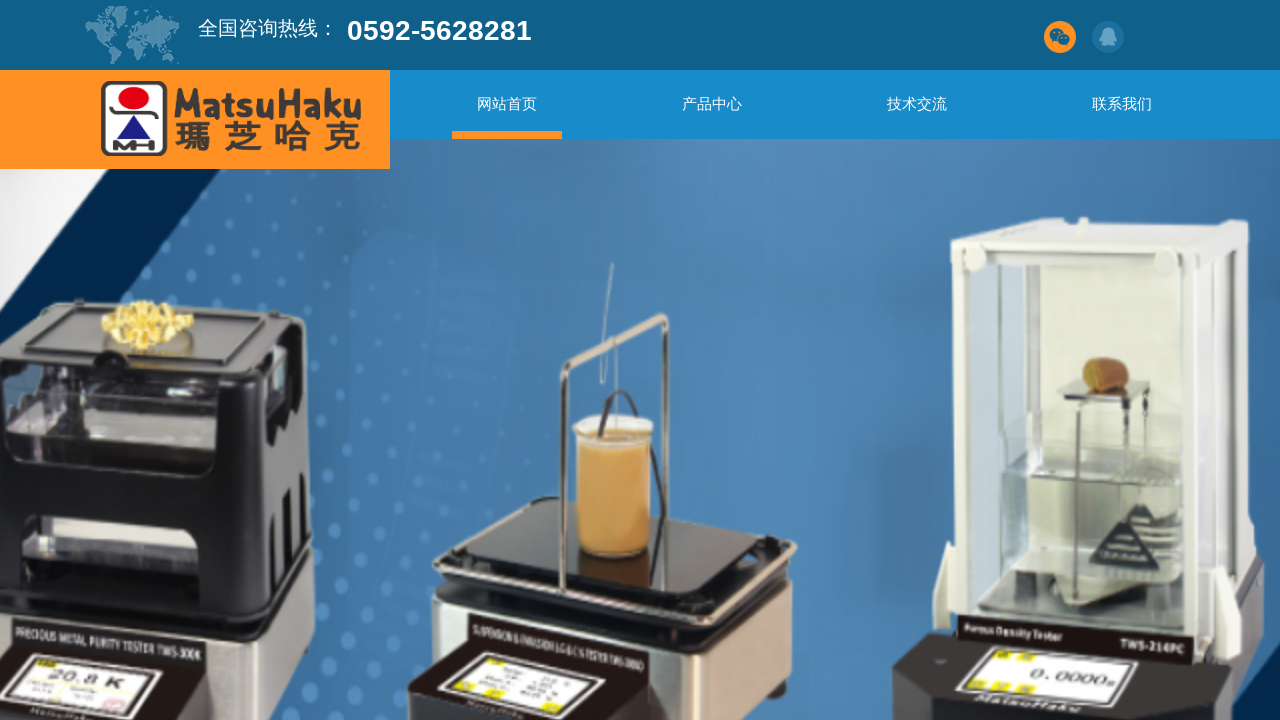

--- FILE ---
content_type: text/html; charset=utf-8
request_url: http://www.matsuhaku.cn/
body_size: 45053
content:
<!DOCTYPE html PUBLIC "-//W3C//DTD XHTML 1.0 Transitional//EN" "http://www.w3.org/TR/xhtml1/DTD/xhtml1-transitional.dtd">
<html xmlns="http://www.w3.org/1999/xhtml" lang="zh-Hans" >
	<head>
		<meta http-equiv="X-UA-Compatible" content="IE=Edge,chrome=1" />
	<meta name="viewport" content="width=1200" />	<meta http-equiv="Content-Type" content="text/html; charset=utf-8" />
		<meta name="format-detection" content="telephone=no" />
	     <meta http-equiv="Cache-Control" content="no-transform"/> 
     <meta http-equiv="Cache-Control" content="no-siteapp"/>
	<title>台湾玛芝哈克MatsuHaku密度计官方网站</title>
	<meta name="keywords"  content="台湾玛芝哈克,玛芝哈克,玛芝哈克密度计,台湾密度计,matsuhaku,台湾matsuhaku,matsuhaku密度计,matsuhaku density,matsuhaku density meter,taiwan matsuhaku,density,density meter,密度计,台湾密度计," />
	<meta name="description" content="台湾玛芝哈克MatsuHaku密度计官方网站
1991年，MATSUHAKU-WU在台湾成立了群隆兴业有限公司。公司一直致力于测量仪器设备的销售和产业生产流程的探讨。尤其对于各种材料如粉末、液体、固体等密度加以研究和实验，并根据研究的成果给予产品化。

 

随着产品受到世界各地客户的青睐，2004年，群隆兴业有限公司开始致力于开拓大陆市场，并且在福建省厦门市成立了第一家子公司：厦门武岭电子科技有限公司。同时，我司同国外许多公司签订了贸易协议，如斯里兰卡，缅甸，西班牙，葡萄牙，日本，韩国，美国，澳洲….等等。

 

于2006年首推MatsuHaku(玛芝哈克)比重计。含有：不吸水材料、多孔性材料、粉体、贵金属、食品化工溶液等不同的测试领域。

 

为满足客户的需求，于2013年再推出具有恒温功能的TWD-PLS(台湾密度计-粉末、液体、固体) 检测设备。含有：恒温水循环设备、致密性材料密度检测、多孔性材料密度检测、化学溶液密度、浓度检测、液体在线系统监测。

 

台湾群隆兴业公司已成为电子比重测试仪专业的生产制造商。

公司坚守【制造无公害与非核产品是我们所坚持的道路】的信念，朝着生产更符合工业界标准的检验设备的目标迈进。

 

 

随着科技进步, 于2016年再次推出全新触控材料密度计, 符合客人操作的便利性, 拥有着新颖的程序设计, 并使用红外线自动侦测温度, RS-232 和 USB 的底座。

 

产品细分为：

1、贵金属纯度测试领域。

2、粉末材料测试领域。

3、固体/液体两用密度测试仪。

4、非渗透性材料测试领域。

5、流动液体与非流动液体测试领域

6、渗透性材料测试领域

7、液体恒温设备

8、流动性液体测试领域

9、流动性在线液体监测领域。

10、全自动真空抽取机

 


自1991年开始，台湾群隆兴业有限公司取得的成就，归因秉持以下三条基本原则：

◆产品拥有新颖的设计。

◆世界各地的网络（代理商）的建立。

◆高水平的竞争力和质量。

 

现在，群隆兴业有限公司已成为电子比重测试仪的专业生产制造商。公司坚持【尽我们所能为生产商创造一个更美好的未来】的精神，朝着生产更符合工业界标准的材料密度检验设备，提升生产商的产品质量，增强世界竞争力的目标迈进。" />
    
                
		<meta property="og:image" content="http://prod5443d.pic14.websiteonline.cn/upload/matsuhakuico-2.ico">
		<link rel="shortcut icon" href="http://prod5443d.pic14.websiteonline.cn/upload/matsuhakuico-2.ico" type="image/x-icon" />
	<link rel="Bookmark" href="http://prod5443d.pic14.websiteonline.cn/upload/matsuhakuico-2.ico" />
		

		<link href="http://static.websiteonline.cn/website/template/default/css/default.css?v=17534100" rel="stylesheet" type="text/css" />
<link href="http://www.matsuhaku.cn/template/default/css/font/font.css?v=15750090" rel="stylesheet" type="text/css" />
<link href="http://www.matsuhaku.cn/template/default/css/wpassword/iconfont.css?v=17496248" rel="stylesheet" type="text/css" />
<link href="http://static.websiteonline.cn/website/plugin/title/css/title.css?v=17083134" rel="stylesheet" type="text/css" />
<link href="http://static.websiteonline.cn/website/plugin/media/css/media.css?v=14979544" rel="stylesheet" type="text/css" />
<link href="http://static.websiteonline.cn/website/plugin/unslider/css/unslider.css?v=16086236" rel="stylesheet" type="text/css" />
<link href="http://static.websiteonline.cn/website/plugin/lantern/css/lantern.css?v=17326740" rel="stylesheet" type="text/css" />
<link href="http://static.websiteonline.cn/website/plugin/sitesearch/css/sitesearch.css?v=16861948" rel="stylesheet" type="text/css" />
<link href="http://static.websiteonline.cn/website/plugin/product_category/css/product_category.css?v=14979544" rel="stylesheet" type="text/css" />
<link href="http://static.websiteonline.cn/website/plugin/article_category/css/article_category.css?v=14979544" rel="stylesheet" type="text/css" />
<link href="http://static.websiteonline.cn/website/plugin/qr_img/css/qr_img.css?v=14979544" rel="stylesheet" type="text/css" />
<style type="text/css">#scroll_container{font-family:微软雅黑,Arial;font-size:12px;font-weight:normal;font-style:normal;line-height:15px;}
.prop_rotate_angle sup,.prop_rotate_angle .posblk-deg{font-size:11px; color:#CDCDCD; font-weight:normal; font-style:normal; }ins#qiao-wrap{height:0;} #qiao-wrap{display:block;}
</style> 
</head>
<body  >
<input type="hidden" value="2" name="_user_level_val" />
								<script type="text/javascript" language="javascript" src="http://static.websiteonline.cn/website/script/??libsjq.js,jquery.custom.js,jquery.lazyload.js,jquery.rotateutility.js,lab.js,wopop_all.js,jquery.cookie.js,jquery.simplemodal.js,fullcollumn.js,objectFitPolyfill.min.js,ierotate.js,effects/velocity.js,effects/velocity.ui.js,effects/effects.js,fullpagescroll.js,common.js,heightAdapt.js?v=17573096"></script>
<script type="text/javascript" language="javascript" src="http://static.websiteonline.cn/website/plugin/??picture_hover/js/init.js,media/js/init.js,new_navigation/js/overall.js,new_navigation/styles/hs9/init.js,unslider/js/init.js,sitesearch/js/init.js,product_category/js/overall.js,product_category/styles/hs9/init.js,buttons/js/init.js,article_category/js/overall.js,article_category/styles/hs9/init.js,article_list/js/init.js,new_message_form/js/jquery.pseudo.js,new_message_form/js/init.js?v=17636160"></script>
	<script type="text/javascript" language="javascript">
    			var webmodel = {};
	        
    wp_pages_global_func($.extend({
        'isedit': '0',
        'islogin': '0',
        'domain': 'prod5443d',
        'p_rooturl': 'http://www.matsuhaku.cn',
        'static_rooturl': 'http://static.websiteonline.cn/website',
        'interface_locale': "zh_CN",
        'dev_mode': "0",
        'getsession': ''
    }, {"phpsessionid":"","punyurl":"http:\/\/www.matsuhaku.cn","curr_locale":"zh_CN","mscript_name":"","converted":false}));
    
	</script>

<link href="http://www.matsuhaku.cn/86bdf89614ef17ee301c7c9df494cb30.cssx" rel="stylesheet" /><div id="page_set_css">
</div><input type="hidden" id="page_id" name="page_id" value="67" rpid="67">
<div id="scroll_container" class="scroll_contain" style="">
	    	<div id="scroll_container_bg" style="has_sitebg:0;background-repeat:repeat;background-attachment:scroll;">&nbsp;</div>
<script>
initScrollcontainerHeight();	
</script>
     <div id="overflow_canvas_container">        <div id="canvas" style=" margin: 0 auto;width:1200px;has_pagebg:0;background-repeat:repeat;background-attachment:scroll;height:3799px">
    <div id="layer21506B73A8841644C6136C3B0CE414D9" class="full_column"   style="width:1200px;position:absolute;top:0px;height:70px;z-index:103;">
    <div class="full_width " style="position:absolute;height:70px;background-color:#10608c;background-position:center top;">		
    </div>
			<div class="full_content" style="width:1200px; position:absolute;left:0;top:0;margin-left: 0px;;height:70px;">
								<div id='layer8A0D01F6D0D8CE38DC071634652F4192' type='title'  class='cstlayer' style='left: 158px; top: 14px; position: absolute; z-index: 114; width: 150px; height: 24px; '  mid=""  fatherid='layer21506B73A8841644C6136C3B0CE414D9'    deg='0'><div class="wp-title_content" style="overflow-wrap: break-word; padding: 0px; border-color: transparent; border-width: 0px; height: 24px; width: 150px; display: block;"><span style="font-size: 20px; font-family: 微软雅黑; color: rgb(255, 255, 255);"><a href="tel:0592-5628281"><span style="color:#ffffff;"></span><span style="color:#ffffff;">全国咨询热线：</span></a></span><span style="color:#3aace5;"></span></div>
<script type="text/javascript">
$(function(){
	$('.wp-title_content').each(function(){
		if($(this).find('div').attr('align')=='justify'){
			$(this).find('div').css({'text-justify':'inter-ideograph','text-align':'justify'});
		}
	})	
})
</script>

</div><script>				 $('#layer8A0D01F6D0D8CE38DC071634652F4192').triggerHandler('layer_ready');</script><div id='layer56DBC747DF5E45C287CC643DBE15DA1C' type='picture_hover'  class='cstlayer' style='left: 1001px; top: 18px; position: absolute; z-index: 101; width: 199px; height: 43px; '  mid=""  fatherid='layer21506B73A8841644C6136C3B0CE414D9'    deg='0'><div class="wp-picture_hover_content" style="overflow: hidden; border-color: transparent; border-width: 0px; width: 199px; height: 43px;">
<div class="st-slidecontent" id="layer56DBC747DF5E45C287CC643DBE15DA1C_stslider">
  <script type="text/javascript"> 
     
</script>
<!-- MAIN CONTENT --> 
<div class="imgloading" style="z-index:100;"> </div>
<div class="main-pichover-content layer56DBC747DF5E45C287CC643DBE15DA1C">
    <div class="worksbox" id="worksbox0"><a href="http://weixin.qq.com/r/eDlIULXE_OiHrfEz92xq"  target='_blank'   target="_blank" ><p class="phbox"><img class="phfront" src="http://prod5443d.pic14.websiteonline.cn/upload/templatefiles/fx12.png" alt="" /><img class="phback" src="http://prod5443d.pic14.websiteonline.cn/upload/templatefiles/fx02.png" alt="" /></p></a></div><div class="worksbox" id="worksbox1"><a href="http://im.qq.com"  target='_blank'   target="_blank" ><p class="phbox"><img class="phfront" src="http://prod5443d.pic14.websiteonline.cn/upload/templatefiles/fx04.png" alt="" /><img class="phback" src="http://prod5443d.pic14.websiteonline.cn/upload/templatefiles/fx14.png" alt="" /></p></a></div></div>
<script type="text/javascript">
$(function () {
    	var boxh = parseInt('32'),boxw = parseInt('32'),speed = parseInt('300');
	var jsparams={"layerid":"layer56DBC747DF5E45C287CC643DBE15DA1C","hover_effect":"default","jsindex":0};jsparams.boxh=boxh;jsparams.boxw=boxw;jsparams.speed=speed;
	layer_picture_hover_mouse_event(jsparams);	var boxh = parseInt('32'),boxw = parseInt('32'),speed = parseInt('300');
	var jsparams={"layerid":"layer56DBC747DF5E45C287CC643DBE15DA1C","hover_effect":"default","jsindex":1};jsparams.boxh=boxh;jsparams.boxw=boxw;jsparams.speed=speed;
	layer_picture_hover_mouse_event(jsparams);	// 取消（每行）最右边图片容器的内右边距(bug#4396)
	if ($._parseFloat("10") > 0) {
		var $B = $('#layer56DBC747DF5E45C287CC643DBE15DA1C .worksbox'),
		bp = [];
		if (bp.length > 0) for(var i in bp) $B.filter(':eq('+bp[i]+')').addClass("linend");
		else $B.filter(':last').addClass("linend");
		bp = $B = null;
	}
});
</script></div> 
	
<script language="javascript">
layer_picture_hover_createfuncs();
</script>
</div>
</div><script>				 $('#layer56DBC747DF5E45C287CC643DBE15DA1C').triggerHandler('layer_ready');</script><div id='layer37C777D17E77FB69E25EB52D9E21ABE5' type='title'  class='cstlayer' style='left: 307px; top: 11px; position: absolute; z-index: 102; width: 200px; height: 32px; '  mid=""  fatherid='layer21506B73A8841644C6136C3B0CE414D9'    deg='0'><div class="wp-title_content" style="overflow-wrap: break-word; padding: 0px; border-color: transparent; border-width: 0px; height: 32px; width: 200px; display: block; border-style: solid;"><font color="#ffffff" face="Arial, Helvetica, sans-serif"><span style="font-size: 28px;"><b><a href="tel:0592-5628281"  target="_blank"><span style="color:#ffffff;">0592-5628281</span></a></b></span></font><span style="color:#ffa54d;"></span></div>

</div><script>				 $('#layer37C777D17E77FB69E25EB52D9E21ABE5').triggerHandler('layer_ready');</script><div id='layer59986E913805FC8C5B983EF187579B6A' type='media'  class='cstlayer' style='left: 45px; top: 6px; position: absolute; z-index: 100; width: 94px; height: 58px; '  mid=""  fatherid='layer21506B73A8841644C6136C3B0CE414D9'    deg='0'><script>
create_pc_media_set_pic('layer59986E913805FC8C5B983EF187579B6A',false);
</script>
<div class="wp-media_content"  style="overflow: hidden; width: 94px; height: 58px;" type="0">
<div class="img_over"  style='overflow: hidden; border-color: transparent; border-width: 0px; position: relative; width: 94px; height: 58px;'>

<div class="imgloading" style="z-index:100;"> </div>
<img  id="wp-media-image_layer59986E913805FC8C5B983EF187579B6A" onerror="set_thumb_layer59986E913805FC8C5B983EF187579B6A(this);" onload="set_thumb_layer59986E913805FC8C5B983EF187579B6A(this);" class="paragraph_image"  type="zoom" src="http://prod5443d.pic14.websiteonline.cn/upload/templatefiles/dt.png" style="width: 94px; height: 58px;;" />
</div>

</div>
<script>
(function(){
		layer_media_init_func('layer59986E913805FC8C5B983EF187579B6A',{"isedit":false,"has_effects":false});
})()
</script>
</div><script>				 $('#layer59986E913805FC8C5B983EF187579B6A').triggerHandler('layer_ready');</script>                                
                                <div class="fullcontent_opacity" style="width: 100%;height: 100%;position: absolute;left: 0;right: 0;top: 0;display:none;"></div>
			</div>
</div>
<script>
        $(".content_copen").live('click',function(){
        $(this).closest(".full_column").hide();
    });
	var $fullwidth=$('#layer21506B73A8841644C6136C3B0CE414D9 .full_width');
	$fullwidth.css({left:0-$('#canvas').offset().left+$('#scroll_container').offset().left-$('#scroll_container').scrollLeft()-$.parseInteger($('#canvas').css("borderLeftWidth")),width:$('#scroll_container_bg').width()});
	$(function () {
				var videoParams={"id":"layer21506B73A8841644C6136C3B0CE414D9","bgauto":null,"ctauto":null,"bVideouse":null,"cVideouse":null,"bgvHeight":null,"bgvWidth":null};
		fullcolumn_bgvideo_init_func(videoParams);
                var bgHoverParams={"full":{"hover":null,"opacity":null,"bg":"#10608c","id":"layer21506B73A8841644C6136C3B0CE414D9","bgopacity":null,"zindextopcolorset":""},"full_con":{"hover":null,"opacity":null,"bg":null,"id":"layer21506B73A8841644C6136C3B0CE414D9","bgopacity":null}};
		fullcolumn_HoverInit(bgHoverParams);
        });
</script>


<div id="layerC4CA6606DDEC15318454B5AE1A6774B9" class="full_column"   style="width:1200px;position:absolute;top:68px;height:102px;z-index:101;">
    <div class="full_width " style="position:absolute;height:102px;background-color:transparent;background-position:center center;background-image:url('http://prod5443d.pic14.websiteonline.cn/upload/templatefiles/ht.png');background-repeat:no-repeat;">		
    </div>
			<div class="full_content" style="width:1200px; position:absolute;left:0;top:0;margin-left: 0px;;height:102px;">
								<div id='layerA58A4200056F37FBD65AC9344DD58676' type='new_navigation'  class='cstlayer' style='left: 349px; top: 1px; position: absolute; z-index: 103; width: 851px; height: 70px; '  mid=""  fatherid='layerC4CA6606DDEC15318454B5AE1A6774B9'    deg='0'><div class="wp-new_navigation_content" style="border-color: transparent; border-width: 0px; width: 851px; display: block; overflow: visible; height: 70px;;display:block;overflow:hidden;height:0px;" type="0">
<script type="text/javascript"> 
		
		$("#layerA58A4200056F37FBD65AC9344DD58676").data("m_show", '');
	</script>
<div skin="hs9" class="nav1 menu_hs9" ishorizon="1" colorstyle="black" direction="0" more="更多" moreshow="1" morecolor="darkorange" hover="1" hover_scr="0" submethod="0" umenu="0" dmenu="0" sethomeurl="http://www.matsuhaku.cn/Homeh" smcenter="0">
		<ul id="nav_layerA58A4200056F37FBD65AC9344DD58676" class="navigation"  style="width:auto;"  >
		<li style="width:25%;box-sizing:border-box;z-index:2;"  class="wp_subtop"  pid="67" ><a class="  "  href="http://www.matsuhaku.cn"><span style="display:block;overflow:hidden;">网站首页</span></a></li><li style="width:25%;box-sizing:border-box;z-index:2;"  class="wp_subtop"  pid="61" ><a class="  "  href="http://www.matsuhaku.cn/pro"><span style="display:block;overflow:hidden;">产品中心</span></a></li><li style="width:25%;box-sizing:border-box;z-index:2;"  class="wp_subtop"  pid="64" ><a class="  "  href="http://www.matsuhaku.cn/tech"><span style="display:block;overflow:hidden;">技术交流</span></a></li><li style="width:25%;box-sizing:border-box;z-index:2;"  class="wp_subtop"  pid="66" ><a class=" sub "  href="http://www.matsuhaku.cn/contant"><span style="display:block;overflow:hidden;">联系我们</span></a><ul style="z-index:2;"><li style="z-index:3;"  class=""  pid=0 ><a  class="  "  href="http://www.matsuhaku.cn/about">关于我们</a></li><li style="z-index:3;"  class=""  pid=0 ><a  class="  "  href="http://www.matsuhaku.cn/message">客户留言</a></li></ul></li>	</ul>
</div>

<script type="text/javascript"> 
				$("#layerA58A4200056F37FBD65AC9344DD58676").data("datasty_", '@charset "utf-8";  #nav_layerA58A4200056F37FBD65AC9344DD58676, #nav_layerA58A4200056F37FBD65AC9344DD58676 ul {padding:0; margin:0; list-style:none; }  #nav_layerA58A4200056F37FBD65AC9344DD58676 {padding-left:15px; padding-right:15px;position:relative; background-position:top left;background-repeat:repeat-x;background-color:transparent;background-image:url("http://static.websiteonline.cn/website/plugin/new_navigation/styles/hs9/dbj.jpg");line-height:50px;height:50px; }  #nav_layerA58A4200056F37FBD65AC9344DD58676 li.wp_subtop {text-align:center;float:left; height:50px;line-height:50px;background-image:url(http://static.websiteonline.cn/website/plugin/new_navigation/view/images/png_bg.png);background-color:transparent;background-position:top left;background-repeat:repeat;}  #nav_layerA58A4200056F37FBD65AC9344DD58676 li.wp_subtop:hover{text-align:center; background-color:transparent;background-position:top left;height:50px;line-height:50px; background-image:url("http://static.websiteonline.cn/website/plugin/new_navigation/styles/hs9/dhover.jpg");background-repeat:repeat-x;}  #nav_layerA58A4200056F37FBD65AC9344DD58676 li.wp_subtop>a {white-space: nowrap;overflow:hidden;padding-left:15px;padding-right:15px;text-align:center;display:block;  font-family:arial; font-size:14px; color:#FFFFFF; text-decoration:none; font-weight:normal;font-style:normal;}  #nav_layerA58A4200056F37FBD65AC9344DD58676 li.wp_subtop>a:hover{color:#333333;text-align:center;font-family:arial; font-size:14px; font-weight:normal;font-style:normal;}  #nav_layerA58A4200056F37FBD65AC9344DD58676 ul{display:none;width:100%;position:absolute; top:38px; left:-9999px;background-image:url(http://static.websiteonline.cn/website/plugin/new_navigation/view/images/png_bg.png);background-repeat:repeat;background-color:transparent;background-position:top left;padding-bottom:3px;padding-top:3px;}  #nav_layerA58A4200056F37FBD65AC9344DD58676 ul li{text-align:center;float:left; background-color:#fbfbfb;background-position:top left;background-repeat:repeat;background-image:url(http://static.websiteonline.cn/website/plugin/new_navigation/view/images/png_bg.png);height:25px;line-height:25px;font-weight:normal;}  #nav_layerA58A4200056F37FBD65AC9344DD58676 ul li:hover{text-align:center;  background-position:top left;background-repeat:repeat;background-image:url(http://static.websiteonline.cn/website/plugin/new_navigation/view/images/png_bg.png);background-color:#2f2f2f;height:25px;line-height:25px;}  #nav_layerA58A4200056F37FBD65AC9344DD58676 ul li a {white-space: nowrap;color:#666666;text-align:center;float:left; display:block; padding:0 10px 0 10px; font-family:arial; font-size:12px; text-decoration:none; font-weight:normal;font-style:normal;}  #nav_layerA58A4200056F37FBD65AC9344DD58676 ul li a:hover{color:#fff;text-align:center;float:left; padding:0 10px 0 10px; font-family:arial; font-size:12px; text-decoration:none; font-weight:normal;font-style:normal;}  #nav_layerA58A4200056F37FBD65AC9344DD58676 li ul.floatRight li {float:right;}  #nav_layerA58A4200056F37FBD65AC9344DD58676 ul ul {background-image:url(http://static.websiteonline.cn/website/plugin/new_navigation/view/images/png_bg.png);}');
		$("#layerA58A4200056F37FBD65AC9344DD58676").data("datastys_", '#nav_layerA58A4200056F37FBD65AC9344DD58676{background-color:transparent;} #nav_layerA58A4200056F37FBD65AC9344DD58676{background-image:url(http://static.websiteonline.cn/website/plugin/new_navigation/view/images/png_bg.png);} #nav_layerA58A4200056F37FBD65AC9344DD58676{height:70px;} #nav_layerA58A4200056F37FBD65AC9344DD58676 li.wp_subtop{height:70px;} #nav_layerA58A4200056F37FBD65AC9344DD58676 li.wp_subtop{line-height:70px;} #nav_layerA58A4200056F37FBD65AC9344DD58676 li.wp_subtop>a{font-family:Microsoft YaHei;} #nav_layerA58A4200056F37FBD65AC9344DD58676 li.wp_subtop>a:hover{font-family:Microsoft YaHei;}   #nav_layerA58A4200056F37FBD65AC9344DD58676 li.wp_subtop>a:hover{color:#ffffff;} #nav_layerA58A4200056F37FBD65AC9344DD58676 li.wp_subtop:hover{height:70px;} #nav_layerA58A4200056F37FBD65AC9344DD58676 li.wp_subtop:hover{line-height:70px;}    #nav_layerA58A4200056F37FBD65AC9344DD58676 li.wp_subtop:hover{background:transparent;}       #nav_layerA58A4200056F37FBD65AC9344DD58676 li.wp_subtop>a{font-size:15px;} #nav_layerA58A4200056F37FBD65AC9344DD58676 li.wp_subtop>a:hover{font-size:15px;} #nav_layerA58A4200056F37FBD65AC9344DD58676 li.wp_subtop:hover{background-color:transparent;}   #nav_layerA58A4200056F37FBD65AC9344DD58676 li.wp_subtop:hover{background-position:bottom center;} #nav_layerA58A4200056F37FBD65AC9344DD58676 li.wp_subtop:hover{background-repeat:no-repeat;} #nav_layerA58A4200056F37FBD65AC9344DD58676 li.wp_subtop:hover{background-image:url("http://prod5443d.pic14.websiteonline.cn/upload/templatefiles/xww_hfll.png");}');
	
		</script>

<script type="text/javascript">
function wp_get_navstyle(layer_id,key){
		var navStyle = $.trim($("#"+layer_id).data(key));
		return navStyle;	
	
}	
richtxt('layerA58A4200056F37FBD65AC9344DD58676');
</script><script type="text/javascript">
layer_new_navigation_hs9_func({"isedit":false,"layer_id":"layerA58A4200056F37FBD65AC9344DD58676","menustyle":"hs9"});
layerA58A4200056F37FBD65AC9344DD58676_liHoverCallBack;
</script>

</div>
<script type="text/javascript">
 $(function(){
	layer_new_navigation_content_func({"isedit":false,"layer_id":"layerA58A4200056F37FBD65AC9344DD58676","menustyle":"hs9","addopts":[]});
});
</script>

</div><script>				 $('#layerA58A4200056F37FBD65AC9344DD58676').triggerHandler('layer_ready');</script><div id='layerDD91F7FE20C69DACAD1105A1A5356188' type='media'  class='cstlayer' style='left: 61px; top: 13px; position: absolute; z-index: 101; width: 260px; height: 75px; '  mid=""  fatherid='layerC4CA6606DDEC15318454B5AE1A6774B9'    deg='0'><script>
create_pc_media_set_pic('layerDD91F7FE20C69DACAD1105A1A5356188',false);
</script>
<div class="wp-media_content"  style="overflow: hidden; width: 260px; height: 75px; border-width: 0px; border-style: solid; padding: 0px;" type="0">
<div class="img_over"  style='overflow: hidden; border-color: transparent; border-width: 0px; position: relative; width: 260px; height: 75px;'>

<div class="imgloading" style="z-index:100;"> </div>
<a class="media_link" style="line-height:normal;" href="http://www.matsuhaku.cn/Homeh"  target="_blank"  >
<img  id="wp-media-image_layerDD91F7FE20C69DACAD1105A1A5356188" onerror="set_thumb_layerDD91F7FE20C69DACAD1105A1A5356188(this);" onload="set_thumb_layerDD91F7FE20C69DACAD1105A1A5356188(this);" class="paragraph_image"  type="zoom" src="http://prod5443d.pic14.websiteonline.cn/upload/suf1.png" style="width: 260px; height: auto; top: -1px; left: 0px; position: relative;;" alt="台湾玛芝哈克密度计" title="台湾玛芝哈克密度计"/>
</a>
</div>

</div>
<script>
(function(){
		layer_media_init_func('layerDD91F7FE20C69DACAD1105A1A5356188',{"isedit":false,"has_effects":false});
})()
</script>
</div><script>				 $('#layerDD91F7FE20C69DACAD1105A1A5356188').triggerHandler('layer_ready');</script>                                
                                <div class="fullcontent_opacity" style="width: 100%;height: 100%;position: absolute;left: 0;right: 0;top: 0;display:none;"></div>
			</div>
</div>
<script>
        $(".content_copen").live('click',function(){
        $(this).closest(".full_column").hide();
    });
	var $fullwidth=$('#layerC4CA6606DDEC15318454B5AE1A6774B9 .full_width');
	$fullwidth.css({left:0-$('#canvas').offset().left+$('#scroll_container').offset().left-$('#scroll_container').scrollLeft()-$.parseInteger($('#canvas').css("borderLeftWidth")),width:$('#scroll_container_bg').width()});
	$(function () {
				var videoParams={"id":"layerC4CA6606DDEC15318454B5AE1A6774B9","bgauto":null,"ctauto":null,"bVideouse":null,"cVideouse":null,"bgvHeight":null,"bgvWidth":null};
		fullcolumn_bgvideo_init_func(videoParams);
                var bgHoverParams={"full":{"hover":null,"opacity":null,"bg":"transparent","id":"layerC4CA6606DDEC15318454B5AE1A6774B9","bgopacity":null,"zindextopcolorset":""},"full_con":{"hover":null,"opacity":null,"bg":null,"id":"layerC4CA6606DDEC15318454B5AE1A6774B9","bgopacity":null}};
		fullcolumn_HoverInit(bgHoverParams);
        });
</script>


<div id='layerBCD921553116C1C59ADB1637F62771F1' type='unslider'  class='cstlayer' style='left: 0px; top: 137px; position: absolute; z-index: 100; width: 1200px; height: 710px; '  mid=""    deg='0'><style>
#layerBCD921553116C1C59ADB1637F62771F1html5zoo-1{
	margin:0 auto;
}
</style>
<div id="layerBCD921553116C1C59ADB1637F62771F1_content" class="wp-unslider_content" style="overflow: hidden; border: none; left: -351.5px; width: 1903px; height: 710px; position: absolute;">
<script type="text/javascript">
	 
</script>

<!-- loop star -->
<div id="layerBCD921553116C1C59ADB1637F62771F1html5zoo-1">
    <ul class="html5zoo-slides" style="display:none;">
  
        <li><img alt="" src="http://prod5443d.pic14.websiteonline.cn/upload/01.png" class="html5lightbox" /></a></li>
  
        <li><img alt="" src="http://prod5443d.pic14.websiteonline.cn/upload/1.jpg" class="html5lightbox" /></a></li>
    </ul>
</div>
<!-- loop end -->

<script language="javascript">
(function(){
		var layerparams={"layerid":"layerBCD921553116C1C59ADB1637F62771F1","pstyle":"none","plborder_size":null,"interval":3000,"autoplays":"true","title_size":40,"title_family":"SimSun","title_color":"#fff","easing":"slide","show_title":null,"show_nav":"1","navigation_style":"01","navbg_hover_color":"#660000","nav_margin_bottom_size":"25","nav_arrow":"1","arrow_left":"template\/default\/images\/left_arrow.png","arrow_right":"template\/default\/images\/right_arrow.png","nav_margin_left_size":"25","nav_margin_right_size":"25","skin":"01","default_show":"1","hover_show":"0","pauseonmouseover":"1","nav_arrow_w_size":"32","nav_arrow_h_size":"32","iconstyle":"01","nav_height_size":"2","wsize":null,"editMode":false,"unslideradapt":null};
	layer_unslider_init_func(layerparams);
})()  
</script>
</div>
</div><script>				 $('#layerBCD921553116C1C59ADB1637F62771F1').triggerHandler('layer_ready');</script><div id="layerE21218A85E12C575A7BE1A4B0F1E90EF" class="full_column"   style="width:1200px;position:absolute;top:849px;height:80px;z-index:102;">
    <div class="full_width " style="position:absolute;height:80px;background-color:transparent;background-position:center top;background-image:url('http://prod5443d.pic14.websiteonline.cn/upload/templatefiles/xass.jpg');background-repeat:no-repeat;">		
    </div>
			<div class="full_content" style="width:1200px; position:absolute;left:0;top:0;margin-left: 0px;;height:80px;">
								<div id='layer26FFC8A38A94ED4E8D63CA52F8C8343A' type='lantern'  class='cstlayer' style='left: 117px; top: 21px; position: absolute; z-index: 110; width: 450px; height: 35px; '  mid=""  fatherid='layerE21218A85E12C575A7BE1A4B0F1E90EF'    deg='0'><div class="wp-lantern_content" style="overflow: hidden; border-color: transparent; border-width: 0px; width: 450px; height: 35px;">
<script type="text/javascript">
 
</script>
<style>
#layer26FFC8A38A94ED4E8D63CA52F8C8343A .box {margin: 0px 0px;margin-left: 12px;margin-right: 13px;}#layer26FFC8A38A94ED4E8D63CA52F8C8343A .imgtitle{line-height:140%;padding-left:1px;font-family:Microsoft YaHei;font-size:13px;color:#ececec;font-weight:normal;text-align:center;font-style:normal;background:url(http://static.websiteonline.cn/website/plugin/lantern/images/icons/20.png) no-repeat 0 50%;padding-left:20px;} #layer26FFC8A38A94ED4E8D63CA52F8C8343A .box{background-color:transparent} </style>
<div id="layer26FFC8A38A94ED4E8D63CA52F8C8343A_scroll" class="botton-scroll wp_optype_3 wp_direction_left" style="width:100%;height:auto;">
<ul class="featureUL">
  <li class="featureBox">
  <div class="box">
						<div class="imgtitle "
		>没有文本</div>
				  </div>
 </li>
 </ul>
</div>

</div>
<script>
	$LAB
	 .script('http://static.websiteonline.cn/website/plugin/lantern/js/lrscroll.js')
	.wait(function(){
		var marquee=$("#layer26FFC8A38A94ED4E8D63CA52F8C8343A_scroll");
		marquee.css('height',marquee.closest('.wp-lantern_content').css('height'));
		
				$("#layer26FFC8A38A94ED4E8D63CA52F8C8343A_scroll .imgtitle").css('line-height',marquee.closest('.wp-lantern_content').css('height'));
				marquee.kxbdMarquee({
			scrollAmount:1,
			scrollDelay:30,
			isEqual:false,
			direction:'left',
			loop:0
		});
			})
	
	$(function() {
				var $li_featureBox = $('.featureBox');
		var li_fontsize = $li_featureBox.find('a:first').css('font-size');
		var li_fontfamily = $li_featureBox.find('a:first').css('font-family')||'';
		if(li_fontfamily.indexOf('Microsoft YaHei')>=0){
			if((li_fontsize == "12px") || (li_fontsize == "13px") || (li_fontsize == "14px")){
				$li_featureBox.css('letter-spacing','-0.08mm');
			}
		}
		 $li_featureBox.find("a").each(function(){
			 if($(this).attr("href")=="javascript:;"){
				 $(this).css("cursor","default");
			 }
		 })
		
        var border_display = '';
        if(border_display == 1){
            var boxObj = $('#layer26FFC8A38A94ED4E8D63CA52F8C8343A').find('.box');
            var returnH = getMaxH(boxObj);
            boxObj.each(function () {
                $(this).height(returnH);
            });

            function getMaxH(boxObj){
                var maxHeight = 0;
                boxObj.each(function () {
                    var curHeight = $(this).height();
                    maxHeight = Math.max(curHeight,maxHeight);
                });
                return maxHeight;
            }
        }
	});
</script></div><script>				 $('#layer26FFC8A38A94ED4E8D63CA52F8C8343A').triggerHandler('layer_ready');</script><div id='layer62DC95ABD377E501E3A036F5768ADED3' type='sitesearch'  class='cstlayer' style='left: 668px; top: 21px; position: absolute; z-index: 115; width: 415px; height: 37px; '  mid=""  fatherid='layerE21218A85E12C575A7BE1A4B0F1E90EF'    deg='0'><div class="wp-sitesearch_content" style="word-wrap: break-word; padding: 0px; border-color: transparent transparent rgb(217, 217, 217); border-width: 0px 0px 1px; width: 415px; height: 36px; border-style: solid; background-position: right center; background-image: url('http://prod5443d.pic14.websiteonline.cn/upload/templatefiles/fdj.png'); background-repeat:no-repeat;">
	<div class="wp-sitesearch_container" skin="skin4" type="all" opn="0">
		<script type="text/javascript">
	
</script>

<div class="searchbox">
    <div style="display: flex;">
        <div class="ninputs">
            <input type="text" class="searchbox_txt" name="keywords" value="search" ></div>
        <input type="hidden" name="searchcontent" value="product"/>
        <div class="sright"> <div class="searchbox_btn">搜索</div></div>
    </div>
    </div>


<script language="javascript">	

	var dom=$("#layer62DC95ABD377E501E3A036F5768ADED3");
                var width_xz=0;
	if($.browser.msie && $.browser.version>=9){ width_xz=4;}
	dom.find('.searchbox_txt').css({'width':(dom.width()-width_xz-dom.find('.searchbox_btn').outerWidth(true))-10-12+'px'});
                //key hide show
        dom.find(".searchbox_txt").click(function () {
             if ($(this).val() == "search") {
                 $(this).attr("value","");
             }
        });
        dom.find(".searchbox_txt").blur(function () {
            if ($(this).val() == "") {
                $(this).attr('value','search')
            }
        });

        </script>
            <div class="searchtype" style='display:none;' >
			<input type="radio" name="c_layer62DC95ABD377E501E3A036F5768ADED3" value="title"  class="catetype"/><span class="s_title">名称</span><input type="radio" name="c_layer62DC95ABD377E501E3A036F5768ADED3" value="intro" class="catetype"/><span  class="s_description">描述</span><input type="radio" name="c_layer62DC95ABD377E501E3A036F5768ADED3" value="content" class="catetype"/><span  class="s_content">内容</span>		</div>
	</div>

<script language="javascript">
var wp_productsearchcache = null;
$('body').data('wp_searchcache',wp_productsearchcache);
(function(){
var urldata = null;
var param={"layer_id":"layer62DC95ABD377E501E3A036F5768ADED3","skin":"skin4","article_page":"68","product_page":"69","payknow_page":-1,"article_pageres":"-1","product_pageres":"-1","openArticleUrl":0,"openPayknowUrl":0,"search_type":0,"sswitch":"1","wordsplist":"1","openProductUrl":0,"search_listNum":"50","extend_content":{"mode":"skins","skin":"skin4","sshinput_txtcolor":"#999999","sshinputborder_txtcolor":"transparent","sshinputborder_txtsize":"6","sshbtn_txtsize":"14","sshbtn_txtbold":"normal","sshbtn_txtcolor":"transparent","sshbtnborder_txtcolor":"#fff","sshbtnborder_txtsize":"0","sshkeytop_txtsize":"3","ssheight_txtsize":"24","ssbtnheight_txtsize":"28","ssbtnwidth_txtsize":"50","sshbtn_bgcolor_txtcolor":"transparent","sshbtn_bgcolor_hover_txtcolor":"transparent","sshinput_txtfamily":"arial","sshbtn_txtfamily":"Microsoft YaHei","sshkey_txtfamily":"Microsoft YaHei","sshinput_txtsize":"14","sshkey_txtsize":"12","sshkeyword_txtsize":"12","ssbeijing_txtcolor":"transparent","sshkey_txtcolor":"#5A5A5A","sshkey_hover_txtcolor":"#5A5A5A","sshinput_txtbold":"normal","sshkey_txtbold":"normal","sshinput_txttip":"search","sshbtn_bg_txtcolor":"https:\/\/static.websiteonline.cn\/designer\/plugin\/sitesearch\/styles\/skin5\/bg.jpg","sshbtn_bg_hover_txtcolor":"https:\/\/static.websiteonline.cn\/designer\/plugin\/sitesearch\/styles\/skin5\/bg0.jpg","sshbtn_bigbg_txtcolor":"https:\/\/static.websiteonline.cn\/designer\/plugin\/sitesearch\/styles\/skin6\/bg.jpg"},"sshdefalutshow":"0","langs":{"Search Pro":"\u4ea7\u54c1","Search Result":"\u641c\u7d22\u7ed3\u679c\u9875\u9762","Name":"\u540d\u79f0","Description":"\u63cf\u8ff0","Search Art":"\u6587\u7ae0","Search Title":"\u6807\u9898","Search Summary":"\u6458\u8981"},"editmode":0};
var $curlayer = $('#layer62DC95ABD377E501E3A036F5768ADED3');
$curlayer.mod_property({"extend_content":{"mode":"skins","skin":"skin4","sshinput_txtcolor":"#999999","sshinputborder_txtcolor":"transparent","sshinputborder_txtsize":"6","sshbtn_txtsize":"14","sshbtn_txtbold":"normal","sshbtn_txtcolor":"transparent","sshbtnborder_txtcolor":"#fff","sshbtnborder_txtsize":"0","sshkeytop_txtsize":"3","ssheight_txtsize":"24","ssbtnheight_txtsize":"28","ssbtnwidth_txtsize":"50","sshbtn_bgcolor_txtcolor":"transparent","sshbtn_bgcolor_hover_txtcolor":"transparent","sshinput_txtfamily":"arial","sshbtn_txtfamily":"Microsoft YaHei","sshkey_txtfamily":"Microsoft YaHei","sshinput_txtsize":"14","sshkey_txtsize":"12","sshkeyword_txtsize":"12","ssbeijing_txtcolor":"transparent","sshkey_txtcolor":"#5A5A5A","sshkey_hover_txtcolor":"#5A5A5A","sshinput_txtbold":"normal","sshkey_txtbold":"normal","sshinput_txttip":"search","sshbtn_bg_txtcolor":"https:\/\/static.websiteonline.cn\/designer\/plugin\/sitesearch\/styles\/skin5\/bg.jpg","sshbtn_bg_hover_txtcolor":"https:\/\/static.websiteonline.cn\/designer\/plugin\/sitesearch\/styles\/skin5\/bg0.jpg","sshbtn_bigbg_txtcolor":"https:\/\/static.websiteonline.cn\/designer\/plugin\/sitesearch\/styles\/skin6\/bg.jpg"}});
param['wp_productsearchcache']=wp_productsearchcache;

var searchFlag = 4;

layer_sitesearch_init_func(param,urldata,searchFlag);
})()
</script>
</div>
</div><script>				 $('#layer62DC95ABD377E501E3A036F5768ADED3').triggerHandler('layer_ready');</script><div id='layerA7209F70F80F3A0779015A95D1112718' type='media'  class='cstlayer' style='left: 25px; top: 34px; position: absolute; z-index: 100; width: 22.4545px; height: 19px; transform: rotate(0deg); transform-origin: 0px 0px 0px; '  mid=""  fatherid='layerE21218A85E12C575A7BE1A4B0F1E90EF'    deg='0'><script>
create_pc_media_set_pic('layerA7209F70F80F3A0779015A95D1112718',false);
</script>
<div class="wp-media_content"  style="overflow: hidden; width: 22px; height: 19px;" type="0">
<div class="img_over"  style='overflow: hidden; border-color: transparent; border-width: 0px; position: relative; width: 22px; height: 19px;'>

<div class="imgloading" style="z-index:100;"> </div>
<img  id="wp-media-image_layerA7209F70F80F3A0779015A95D1112718" onerror="set_thumb_layerA7209F70F80F3A0779015A95D1112718(this);" onload="set_thumb_layerA7209F70F80F3A0779015A95D1112718(this);" class="paragraph_image"  type="zoom" src="http://prod5443d.pic14.websiteonline.cn/upload/templatefiles/lb.png" style="width: 22px; height: auto;;" />
</div>

</div>
<script>
(function(){
		layer_media_init_func('layerA7209F70F80F3A0779015A95D1112718',{"isedit":false,"has_effects":false});
})()
</script>
</div><script>				 $('#layerA7209F70F80F3A0779015A95D1112718').triggerHandler('layer_ready');</script><div id='layer0635680E9A8410B83682F3D18719B7B6' type='title'  class='cstlayer' style='left: 61px; top: 33px; position: absolute; z-index: 102; width: 48px; height: 30px; '  mid=""  fatherid='layerE21218A85E12C575A7BE1A4B0F1E90EF'    deg='0'><div class="wp-title_content" style="word-wrap: break-word; padding: 0px; border-color: transparent; border-width: 0px; height: 30px; width: 48px; display: block;"><span style="font-family: 微软雅黑; font-size: 15px; color: rgb(229, 229, 229);">通知：</span><span style="color:#e5e5e5;">​</span></div>

</div><script>				 $('#layer0635680E9A8410B83682F3D18719B7B6').triggerHandler('layer_ready');</script>                                
                                <div class="fullcontent_opacity" style="width: 100%;height: 100%;position: absolute;left: 0;right: 0;top: 0;display:none;"></div>
			</div>
</div>
<script>
        $(".content_copen").live('click',function(){
        $(this).closest(".full_column").hide();
    });
	var $fullwidth=$('#layerE21218A85E12C575A7BE1A4B0F1E90EF .full_width');
	$fullwidth.css({left:0-$('#canvas').offset().left+$('#scroll_container').offset().left-$('#scroll_container').scrollLeft()-$.parseInteger($('#canvas').css("borderLeftWidth")),width:$('#scroll_container_bg').width()});
	$(function () {
				var videoParams={"id":"layerE21218A85E12C575A7BE1A4B0F1E90EF","bgauto":null,"ctauto":null,"bVideouse":null,"cVideouse":null,"bgvHeight":null,"bgvWidth":null};
		fullcolumn_bgvideo_init_func(videoParams);
                var bgHoverParams={"full":{"hover":null,"opacity":null,"bg":"transparent","id":"layerE21218A85E12C575A7BE1A4B0F1E90EF","bgopacity":null,"zindextopcolorset":""},"full_con":{"hover":null,"opacity":null,"bg":null,"id":"layerE21218A85E12C575A7BE1A4B0F1E90EF","bgopacity":null}};
		fullcolumn_HoverInit(bgHoverParams);
        });
</script>


<div id='layer77BA04152905439D0C09C03EDE405912' type='media'  class='cstlayer' style='left: 0px; top: 962px; position: absolute; z-index: 115; width: 49px; height: 194px; '  mid=""    deg='0'><script>
create_pc_media_set_pic('layer77BA04152905439D0C09C03EDE405912',false);
</script>
<div class="wp-media_content"  style="overflow: hidden; width: 49px; height: 194px;" type="0">
<div class="img_over"  style='overflow: hidden; border-color: transparent; border-width: 0px; position: relative; width: 49px; height: 194px;'>

<div class="imgloading" style="z-index:100;"> </div>
<img  id="wp-media-image_layer77BA04152905439D0C09C03EDE405912" onerror="set_thumb_layer77BA04152905439D0C09C03EDE405912(this);" onload="set_thumb_layer77BA04152905439D0C09C03EDE405912(this);" class="paragraph_image"  type="zoom" src="http://prod5443d.pic14.websiteonline.cn/upload/templatefiles/pro.png" style="width: 49px; height: 194px;;" />
</div>

</div>
<script>
(function(){
		layer_media_init_func('layer77BA04152905439D0C09C03EDE405912',{"isedit":false,"has_effects":false});
})()
</script>
</div><script>				 $('#layer77BA04152905439D0C09C03EDE405912').triggerHandler('layer_ready');</script><div id='layerE83E07921A8B28BBEBB584256242AD3D' type='line'  class='cstlayer' style='left: 251px; top: 980px; position: absolute; z-index: 110; width: 802px; height: 31px; '  mid=""    deg='0'><div class="wp-line_content" style="padding: 0px; border-color: transparent; border-width: 0px; overflow: hidden; width: 802px; height: 31px;"><div class="wpline-wrapper horizontal-solid"></div><script language="javascript">
</script></div></div><script>				 $('#layerE83E07921A8B28BBEBB584256242AD3D').triggerHandler('layer_ready');</script><div id='layer794D934E4C2E043298748936B266F87D' type='product_category'  class='cstlayer' style='left: 155.5px; top: 981px; position: absolute; z-index: 111; width: 989px; height: 100px; '  mid=""    deg='0'><script type="text/javascript">

function wp_showdefaultHoverCss(layer_id){
	var layertype=$('#'+layer_id).attr('type');
	if(layertype && window['wp_showdefaultHoverCss_'+layertype]){
		return window['wp_showdefaultHoverCss_'+layertype](layer_id);
	}
	return false;
}

function wp_showdefaultHoverCss_product_category(layer_id)
{
	var plugin_name=$("#"+layer_id).attr('type');
	var hover=$("#"+layer_id).find('.nav1').attr('hover');
	var skinname=$("#"+layer_id).find('.nav1').attr('skin');
    var hover_set = $("#"+layer_id).find('.nav1').attr('hover_set');
    var pro_cateid = $("#"+layer_id).find('.nav1').attr('pro_cateid');
	if(skinname=='vertical_vs10_1'){
		return;
	}
    if(hover!=1){
        return;
    }
    if(hover == 1 && hover_set == 2 && !pro_cateid){
        return;
    }

	wp_getdefaultHoverCss(layer_id);
	var n=0;
	
	if(plugin_name=='new_navigation'){
		var page_id=$("#page_id").val();
                var rootpid=$("#page_id").attr("rpid")*1;
	}else{
		var page_id=$('#'+layer_id+'').find(".default_pid").html();
		if(page_id==0 || page_id.length==0){
			page_id=$('#nav_'+layer_id+'').children('li:first').attr('pid');	
		}
	}
 
	$('#nav_'+layer_id+'').children('li').each(function(){
		var type_pid=$(this).attr('pid');		
		if(type_pid==page_id){
			$(this).addClass("lihover").children('a').addClass("ahover");
 
		}else if(type_pid==rootpid){
                    $(this).addClass("lihover").children('a').addClass("ahover");
 
           }
 
		if(window.location.href == $(this).find("a").attr("href") || window.location.href == $(this).find("a").attr("href")+"&brd=1"){  $(this).addClass("lihover").children('a').addClass("ahover"); }
		n++;
	});
	
	if(!$('#nav_'+layer_id+'').children('li.lihover').length){
		$('#nav_'+layer_id+' ul').children('li').each(function(){
			var lochref=window.location.href.replace(/^https?:/,'').replace(/&brd=1$/,'');
			var subahref= $(this).find('a').attr("href").replace(/^https?:/,'').replace(/&brd=1$/,'');
			if(lochref == subahref || lochref ==subahref+"&brd=1"){ 
				$(this).parents(".wp_subtop").addClass("lihover").children('a').addClass("ahover"); 
				return;
			}
		})
	}
 
	if(hover==1){        
		if($('#nav_'+layer_id+'').children('li').children('a.ahover').length<1){
			$('#nav_'+layer_id+'').children('li:first').addClass("lihover").children('a').addClass("ahover");
		} 	 
	}
}
var wp_showdefaultHoverCss_layer794D934E4C2E043298748936B266F87D=wp_showdefaultHoverCss;
function wp_addMoreButton(layer_id){
	var layertype=$('#'+layer_id).attr('type');
	if(layertype && window['wp_addMoreButton_'+layertype]){
		return window['wp_addMoreButton_'+layertype](layer_id);
	}
	return false;
}
function wp_addMoreButton_product_category(layer_id)
{
	var firstLiTop = 0;
	var hasMore = false;
	$('#nav_'+layer_id).children('li.wp_subtop').each(function(i){
		if(i == 0) {firstLiTop = $(this).offset().top;return true;}	
		if($(this).offset().top > firstLiTop)
		{
			$('#'+layer_id).data('hasMore','yes');//配置逻辑获取
			var more = $.trim($('#'+layer_id).children('.wp-product_category_content').children('.nav1').attr('more'));
			var doms = $(this).prev().prev().nextAll().clone();
			var objA = $(this).prev().children('a');
			if(objA.children('span').length > 0) objA.children('span').html(more);
			else objA.html(more);

			if(objA.hasClass('sub'))
			{
				objA.next('ul').empty();
				doms.appendTo(objA.next('ul'));
			}
			else
			{
				objA.after('<ul></ul>');
				doms.appendTo(objA.next('ul'));
				objA.addClass('sub');
			}
				
			$(this).prev().nextAll().remove();
			objA.next('ul').children('li').removeClass('wp_subtop');
			hasMore = true;

			objA.attr('href','javascript:void(0);');
			
			//点击"更多"弹出全站导航
			if($("#"+layer_id).find('.nav1').attr('moreshow') == 1)
			{
				objA.click(function (e){
					$('#'+layer_id).find('#basic-modal-content_'+layer_id).modal({
						containerId:'wp-product_category-simplemodal-container_'+layer_id,
						zIndex:9999,
						close:false,
						onOpen:function(dialog){
							dialog.overlay.fadeIn('slow', function(){
								dialog.container.slideDown('slow',function(){
									dialog.data.fadeIn('slow','swing',function(){
										$('.wp_menus').not('.wp_thirdmenu0').each(function(){
											var left = $(this).parent().parent().children('a').eq(0).outerWidth()+5;
											$(this).css({position:'relative',left:left+'px'});
										});
									});
								});
							});
						},
						onClose:function(dialog){
							dialog.data.fadeOut('slow',function (){
								dialog.container.slideUp('slow', function () {
									dialog.overlay.fadeOut('slow', function () {
										$.modal.close();
									});
								});
							});
						}
					});
					return false;
				});
			}
			return false;
		}
	});
	if(!hasMore) $('#'+layer_id).data('hasMore','no');
	wp_showdefaultHoverCss(layer_id);
}

//编辑模式水平拖动动态刷新修改More按钮
function wp_updateMoreButton(layer_id)
{
	var $layer = $('#'+layer_id);
	var $nav1 = $layer.children('.wp-product_category_content').children('.nav1');
	var tmp_css = $.trim($("#datastys_"+layer_id).text());
	var tmp_cssa = $.trim($("#datasty_"+layer_id).text());
	$.post(parseToURL("product_category","refreshNavigator",{menustyle:$.trim($nav1.attr('skin')),saveCss:'yes',page_id:$("#page_id").val(),blockid:layer_id,typeval:$.trim($layer.find(".wp-product_category_content").attr('type')),colorstyle:$.trim($nav1.attr('colorstyle')),direction:$.trim($nav1.attr('direction')),more:$.trim($nav1.attr('more')),hover:$.trim($nav1.attr('hover')),moreshow:$.trim($nav1.attr('moreshow')),morecolor:$.trim($nav1.attr('morecolor'))}),function(data){
		$layer.find('.wp-product_category_content').html(data);
		$("#datastys_"+layer_id).text(tmp_css);
 					
		var setcss=$("#page_set_css").html();
		setcss=setcss.replace(/<style>/i,'').replace(/<\/style>/i,'');
		var reg=new RegExp("(.*)([/][/*]"+layer_id+"[/*][/])(.*)([/][/*]"+layer_id+"[/*][/])(.*)","gmi");
		var url=setcss;
		var rep=url.replace(reg,"$1 $5");
		var tempcss=rep + " /*"+ layer_id +"*/ "+tmp_cssa+" "+tmp_css+" /*"+ layer_id +"*/ ";
		tempcss = tempcss.replace(/[\r\n]/g, " ").replace(/\s+/g, " "); 
		$("#page_set_css").html('<style> '+tempcss+ '</style>');
	});
	wp_showdefaultHoverCss(layer_id);
}


function wp_removeLoading(layer_id)
{
	
	var $nav1 = $('#'+layer_id).find(".nav1");
	var ishorizon=$nav1.attr("ishorizon");
	if(ishorizon=='1'){
		$("#"+layer_id).find('.wp-new_navigation_content').css({height:'auto',overflow:'hidden'});
	}else{
		$("#"+layer_id).find('.wp-new_navigation_content').css({width:'auto',overflow:'hidden'});
	}
	// 修复IE浏览器部分版本导航无法显示问题 2013/12/26
 
	var temptimer = setTimeout(function(){
		$("#"+layer_id).find('.wp-new_navigation_content').css("overflow", 'visible');
		clearTimeout(temptimer);
	}, 50);
}
</script><div class="wp-product_category_content" id="wp-ptype_layer794D934E4C2E043298748936B266F87D" style="border-color: transparent; border-width: 0px; width: 989px; height: 100px;">
<script type="text/javascript"> 
$("#layer794D934E4C2E043298748936B266F87D").data("jeditMode",0);
layer_prdcat_setvar({"isedit":0,"layerid":"layer794D934E4C2E043298748936B266F87D"});
$(function(){
	setTimeout(function(){
		var layerids = "ul#nav_layer794D934E4C2E043298748936B266F87D";
					if($(layerids).find('.wp_subtop:last').children('a').html() == ""){
				$(layerids).find('.wp_subtop:last').children('a').html('更多');
			}
			},500)
})

		    var wp_showdefaultHoverCss_layer794D934E4C2E043298748936B266F87D=wp_showdefaultHoverCss;
			$("#layer794D934E4C2E043298748936B266F87D").data("datasty_", '@charset "utf-8";  #nav_layer794D934E4C2E043298748936B266F87D, #nav_layer794D934E4C2E043298748936B266F87D ul {padding:0; margin:0; list-style:none; }  #nav_layer794D934E4C2E043298748936B266F87D {padding-left:15px; padding-right:15px;position:relative; background-position:top left;background-repeat:repeat-x;background-color:transparent;background-image:url("http://static.websiteonline.cn/website/plugin/new_navigation/styles/hs9/dbj.jpg");line-height:50px;height:50px; }  #nav_layer794D934E4C2E043298748936B266F87D li.wp_subtop {text-align:center;float:left; height:50px;line-height:50px;background-image:url(http://static.websiteonline.cn/website/plugin/new_navigation/view/images/png_bg.png);background-color:transparent;background-position:top left;background-repeat:repeat;}  #nav_layer794D934E4C2E043298748936B266F87D li.wp_subtop:hover{text-align:center; background-color:transparent;background-position:top left;height:50px;line-height:50px; background-image:url("http://static.websiteonline.cn/website/plugin/new_navigation/styles/hs9/dhover.jpg");background-repeat:repeat-x;}  #nav_layer794D934E4C2E043298748936B266F87D li.wp_subtop>a {white-space: nowrap;overflow:hidden;padding-left:15px;padding-right:15px;text-align:center;display:block;  font-family:arial; font-size:14px; color:#FFFFFF; text-decoration:none; font-weight:normal;font-style:normal;}  #nav_layer794D934E4C2E043298748936B266F87D li.wp_subtop>a:hover{color:#333333;text-align:center;font-family:arial; font-size:14px; font-weight:normal;font-style:normal;}  #nav_layer794D934E4C2E043298748936B266F87D ul{display:none;width:100%;position:absolute; top:38px; left:-9999px;background-image:url(http://static.websiteonline.cn/website/plugin/new_navigation/view/images/png_bg.png);background-repeat:repeat;background-color:transparent;background-position:top left;padding-bottom:3px;padding-top:3px;}  #nav_layer794D934E4C2E043298748936B266F87D ul li{text-align:center;float:left; background-color:#fbfbfb;background-position:top left;background-repeat:repeat;background-image:url(http://static.websiteonline.cn/website/plugin/new_navigation/view/images/png_bg.png);height:25px;line-height:25px;font-weight:normal;}  #nav_layer794D934E4C2E043298748936B266F87D ul li:hover{text-align:center;  background-position:top left;background-repeat:repeat;background-image:url(http://static.websiteonline.cn/website/plugin/new_navigation/view/images/png_bg.png);background-color:#2f2f2f;height:25px;line-height:25px;}  #nav_layer794D934E4C2E043298748936B266F87D ul li a {white-space: nowrap;color:#666666;text-align:center;float:left; display:block; padding:0 10px 0 10px; font-family:arial; font-size:12px; text-decoration:none; font-weight:normal;font-style:normal;}  #nav_layer794D934E4C2E043298748936B266F87D ul li a:hover{color:#fff;text-align:center;float:left; padding:0 10px 0 10px; font-family:arial; font-size:12px; text-decoration:none; font-weight:normal;font-style:normal;}  #nav_layer794D934E4C2E043298748936B266F87D li ul.floatRight li {float:right;}  #nav_layer794D934E4C2E043298748936B266F87D ul ul {background-image:url(http://static.websiteonline.cn/website/plugin/new_navigation/view/images/png_bg.png);}');
		$("#layer794D934E4C2E043298748936B266F87D").data("datastys_", '#nav_layer794D934E4C2E043298748936B266F87D{background-color:transparent;}#nav_layer794D934E4C2E043298748936B266F87D{background-image:url(http://static.websiteonline.cn/website/plugin/product_category/view/images/png_bg.png);}#nav_layer794D934E4C2E043298748936B266F87D li.wp_subtop>a{font-family:Microsoft YaHei;}#nav_layer794D934E4C2E043298748936B266F87D li.wp_subtop>a{color:#666666;}#nav_layer794D934E4C2E043298748936B266F87D li.wp_subtop>a:hover{font-family:Microsoft YaHei;}#nav_layer794D934E4C2E043298748936B266F87D li.wp_subtop>a:hover{color:#fc9a00;}#nav_layer794D934E4C2E043298748936B266F87D li.wp_subtop:hover{background-position:top center;}#nav_layer794D934E4C2E043298748936B266F87D{background-position:top center;}#nav_layer794D934E4C2E043298748936B266F87D li.wp_subtop{line-height:100px;}#nav_layer794D934E4C2E043298748936B266F87D li.wp_subtop:hover{line-height:100px;}#nav_layer794D934E4C2E043298748936B266F87D li.wp_subtop:hover{height:100px;}#nav_layer794D934E4C2E043298748936B266F87D{height:100px;}#nav_layer794D934E4C2E043298748936B266F87D li.wp_subtop{height:100px;}#nav_layer794D934E4C2E043298748936B266F87D li.wp_subtop{background-color:transparent;}#nav_layer794D934E4C2E043298748936B266F87D li.wp_subtop{background-image:url("http://prod5443d.pic14.websiteonline.cn/upload/templatefiles/sd2.png");}#nav_layer794D934E4C2E043298748936B266F87D li.wp_subtop:hover{background-color:transparent;}#nav_layer794D934E4C2E043298748936B266F87D li.wp_subtop:hover{background-image:url("http://prod5443d.pic14.websiteonline.cn/upload/templatefiles/sd-2.png");}#nav_layer794D934E4C2E043298748936B266F87D li.wp_subtop{background-position:top center;}#nav_layer794D934E4C2E043298748936B266F87D li.wp_subtop{background-repeat:repeat-x;}');
	</script>
 <div skin="hs9" class="nav1 menu_hs9" ishorizon="" colorstyle="black" direction="0" more="更多" moreshow="1" morecolor="darkorange" hover="1" hover_set="" pro_cateid="" subopen="" submethod="" menushow="">
	<div id="datasty_layer794D934E4C2E043298748936B266F87D" style="display:none;width:0px;height:0px;">
		</div>
	<div id="datastys_layer794D934E4C2E043298748936B266F87D" style=" display:none; width:0px; height:0px;">
		</div>
	<div id="hoverlayer794D934E4C2E043298748936B266F87D" style=" display:none; width:0px; height:0px;"></div>	
  <ul id="nav_layer794D934E4C2E043298748936B266F87D" class="navigation" ><li style="width:20%;z-index:2;"  class="wp_subtop"  pid="5" ><a class="  " href="http://www.matsuhaku.cn/pro?product_category=5"  ><span style="display:block;overflow:hidden;">固体密度计</span></a></li><li style="width:20%;z-index:2;"  class="wp_subtop"  pid="6" ><a class="  " href="http://www.matsuhaku.cn/pro?product_category=6"  ><span style="display:block;overflow:hidden;">液体比重计</span></a></li><li style="width:20%;z-index:2;"  class="wp_subtop"  pid="7" ><a class="  " href="http://www.matsuhaku.cn/pro?product_category=7"  ><span style="display:block;overflow:hidden;">粉体密度计</span></a></li><li style="width:20%;z-index:2;"  class="wp_subtop"  pid="8" ><a class="  " href="http://www.matsuhaku.cn/pro?product_category=8"  ><span style="display:block;overflow:hidden;">多功能密度计</span></a></li><li style="width:20%;z-index:2;"  class="wp_subtop"  pid="9" ><a class="  " href="http://www.matsuhaku.cn/pro?product_category=9"  ><span style="display:block;overflow:hidden;">贵金属密度计</span></a></li></ul>
  <div class="default_pid" style="display:none; width:0px; height:0px;"></div>
  </div>
 </div>
 

<script type="text/javascript">
layer_product_category_hs9_func({"isedit":false,"layer_id":"layer794D934E4C2E043298748936B266F87D","menustyle":"hs9"});
layer794D934E4C2E043298748936B266F87D_liHoverCallBack;

</script>

<script>
$("#layer794D934E4C2E043298748936B266F87D").layer_ready(function(){
    var el = $("#layer794D934E4C2E043298748936B266F87D");
    var menustyle="hs9";
    var contentfunc=function(intrigger){
        if(el.is(':visible')){
               el.find('.wp-product_category_content').each(function(){
                  var wid = $(this).width();
                  var liwid = $(this).find('li:eq(0)');
                  if(!intrigger){
                      $('li.wp_subtop', this).each(function(){
                          $(this).data('oriliw',parseInt($(this).width()));
                      })
                  }
                  var lipadd = parseInt(liwid.css('padding-right'))+parseInt(liwid.css('padding-left'));
                  if ($.inArray(menustyle, ['hs7','hs9','hs11','hs12']) != -1) {
					  var bwidth = parseFloat(liwid.css("borderRightWidth")) || 0;
					  if(bwidth>0) bwidth=parseInt(bwidth + 0.3);
					  else bwidth =0;
                      if(bwidth > 0 || intrigger){
                          $('li.wp_subtop', this).width(function(i, h){
                              h=$(this).data('oriliw');
                              return h - bwidth - 1;
                          });
                      }
                  }
                  if(parseInt(liwid.width())>(wid-lipadd)){
                    $(this).find('li.wp_subtop').css('width',wid-lipadd);
                  }
                });
                var contenth=el.find(".wp-product_category_content").height();
                if(contenth==0){
                    el.find(".wp-product_category_content").css('height','');
                }
         }else{
                 setTimeout(contentfunc,60);
         }
    }
	contentfunc();
     })
</script>
<script>
	$(function(){
			});	
		$('#nav_layer794D934E4C2E043298748936B266F87D li.wp_subtop:last').css("border-right", 'none');</script>
</div><script>				 $('#layer794D934E4C2E043298748936B266F87D').triggerHandler('layer_ready');</script><div id='layer9B9B75FA68188117EC9BF18EA0E02B25' type='media'  class='cstlayer' style='left: 75px; top: 1039px; position: absolute; z-index: 118; width: 30px; height: 97px; '  mid=""    deg='0'><script>
create_pc_media_set_pic('layer9B9B75FA68188117EC9BF18EA0E02B25',false);
</script>
<div class="wp-media_content"  style="overflow: hidden; width: 30px; height: 97px;" type="0">
<div class="img_over"  style='overflow: hidden; border-color: transparent; border-width: 0px; position: relative; width: 30px; height: 97px;'>

<div class="imgloading" style="z-index:100;"> </div>
<img  id="wp-media-image_layer9B9B75FA68188117EC9BF18EA0E02B25" onerror="set_thumb_layer9B9B75FA68188117EC9BF18EA0E02B25(this);" onload="set_thumb_layer9B9B75FA68188117EC9BF18EA0E02B25(this);" class="paragraph_image"  type="zoom" src="http://prod5443d.pic14.websiteonline.cn/upload/templatefiles/cen.png" style="width: 30px; height: 97px;;" />
</div>

</div>
<script>
(function(){
		layer_media_init_func('layer9B9B75FA68188117EC9BF18EA0E02B25',{"isedit":false,"has_effects":false});
})()
</script>
</div><script>				 $('#layer9B9B75FA68188117EC9BF18EA0E02B25').triggerHandler('layer_ready');</script><div id='layerF5E866976B1EBD794D67147A601B628F' type='product_list'  class='cstlayer' style='left: 152px; top: 1087px; position: absolute; z-index: 113; width: 996px; height: 374px; '  mid=""    deg='0'><script language="javascript">

 
$(window).load(function(){ 


        wp_heightAdapt($('#layerF5E866976B1EBD794D67147A601B628F'));       window.scroll_container_adjust();
        var oriheight=$('#layerF5E866976B1EBD794D67147A601B628F').data('oriheight');
        if(oriheight && $('#layerF5E866976B1EBD794D67147A601B628F').height()-oriheight>200){
            setTimeout(function(){
                 wp_heightAdapt($('#layerF5E866976B1EBD794D67147A601B628F'));                 window.scroll_container_adjust();
            },1000)
        }
});
	function set_thumb_layerF5E866976B1EBD794D67147A601B628F(obj) {
		var callback=function(img){
				img.fadeIn('slow',function(){
				img.closest('.img,.wp-new-product-style-01-left').children('.imgloading').remove();
			   });	
		}
		$(obj).each(function() {
			var img=$(this);
			callback(img);
		});      
	}
$(function(){
      $('#layerF5E866976B1EBD794D67147A601B628F').find('.wp-new-ar-pro-style-description').each(function(){
             if($(this).find('textarea').length){
                 $(this).html($(this).find('textarea').val());
             }
       })
})
if ("01" === "01") {
	(function(){
		var maxliheight = 0,tmplayerid = "#layerF5E866976B1EBD794D67147A601B628F";
		if (tmplayerid.length == 1) return;
        var $tmpnode = '';
		// 右间距 2014/03/17
		$(tmplayerid).unbind("fixedmarginright").bind("fixedmarginright", function(e, margin){
			var $target = $(this),$li = $target.find('li.wp-new-article-style_lis');
			if(margin != undefined) {$li.css("margin-right", margin+'px');}
			else {/*动态获取margin-right*/$li.css("margin-right", $li.filter(':first').css("margin-right"));}
			var $first = $li.filter(':first');
			if($li.length > 0){
				liwidth = $first.width() + 
				parseInt( $first.css("padding-left").match(/\d+/) ) + parseInt( $first.css("padding-right").match(/\d+/) ) + 
				parseInt( $first.css("border-left-width") ) * 2, //30、6 li的padding和border
				
				mgnright = $._parseFloat($first.css("marginRight")),
				maxwidth = $target.children('.wp-product_list_content').width();
				if($.browser.msie && $.browser.version < 9){
					liwidth = liwidth = $first.width() + 
					parseInt( $first.css("padding-left").match(/\d+/) ) + parseInt( $first.css("padding-right").match(/\d+/) );
				}
				var maxcols = Math.floor(maxwidth / (liwidth + mgnright));
				if(maxwidth >= maxcols * (liwidth + mgnright) + liwidth) maxcols += 1;
				for(var i = 1,licnt = $li.length; i <= licnt; i++){
					if (i % maxcols != 0) continue;
					if ((maxcols == 1) && (2*liwidth <= maxwidth)) continue;
					$li.filter(':eq('+(i - 1)+')').css("margin-right", '0');
				}
			}
			
			$curlayer = $li = null;
			
		});
		
		$(tmplayerid).layer_ready(function(){
			$(tmplayerid).triggerHandler("fixedmarginright");
			var actdoms=$(tmplayerid).find('.wp-product_content').children('div:eq(1)');
			if(actdoms.length==0) return;
			if(actdoms.height()-$(tmplayerid).find('.wp-product_content').height()>500){
				actdoms.hide();
				setTimeout(function (){
					actdoms.show();
				}, 0);
			}
		})
	})();
	$(document).ready(function (){
	  	var maxliheight = 0,tmplayerid = "#layerF5E866976B1EBD794D67147A601B628F";
		if (tmplayerid.length == 1) return;
        var $tmpnode = '';
		function maxHeightFunc() {
            $tmpnode = $(tmplayerid+' li > .wp-new-article-style-c');
            $tmpnode.css('height','auto');
            maxliheight = Math.max.apply(null,$tmpnode.map(function(){
                var self=$(this);
                var bottom=$(this).find('.wp-new-ar-pro-style-description').filter(function(){
                    return $(this).css('display')!='none';
                }).css('margin-bottom');
                bottom=parseInt(bottom)||0;
                return $(this).height()+bottom;
            }).toArray());
            var prdbacheight = '0';
            if ("01" === "01" && prdbacheight != '0') {
                maxliheight = prdbacheight;
            }
            if (maxliheight) $tmpnode.height(maxliheight);
        }
        maxHeightFunc();

        setTimeout(maxHeightFunc,100);
		$(tmplayerid).triggerHandler("fixedmarginright");
		// <<End

		tmplayerid = $tmpnode = null;
	});
}
$(function(){
	function inlineToDisplay(){
		if($.browser.msie){
			var $imgs = $('#layerF5E866976B1EBD794D67147A601B628F').find('img.img_lazy_load');
			if($imgs.length > 0){
				// fixed bug#4411
				var nwidth = $._parseFloat('280'),
				ihack = (nwidth && ($.browser.version<9) && ('Proportion'=='210'))?true:false;
				$imgs.each(function(){
					if($(this).css('display') == 'inline'){
						$(this).css('display','block');
						// fixed bug#4411
						ihack && $(this).parent('a').css({"display": 'inline-block',"width": nwidth+'px'});
					}
				});
			}
		}
	}
	inlineToDisplay();
});
</script>
<div class="wp-product_content wp-product_list_content" style="border-color: transparent; border-width: 0px; overflow: hidden; width: 996px; height: 374px; border-style: solid; padding: 0px;">
	<div skin="01" class="wp-product_css wp-product_list_css" style="display:none;">
<script type="text/javascript">
	
</script>
	</div>
	<div class="product_list-layerF5E866976B1EBD794D67147A601B628F" style="overflow:hidden;"> 
	<ul style='margin:0px;'>
<li class="wp-new-article-style_lis" 
style="vertical-align:top;width:280px;margin-right:24px;;margin-bottom:8px;	">
	<div class="img" style="height:280px;width:280px;text-align:center;vertical-align:middle;display:table-cell;"><div class="imgloading" style="height:278px;width:278px;"></div><a    href="http://www.matsuhaku.cn/page69?product_id=14"  class="aeffect productlistid  memberoff" productlistid="14"><img src="http://static.websiteonline.cn/website/template/default/images/blank.gif" data-original="http://prod5443d.pic14.websiteonline.cn/upload/TWS-153PF.jpg" class="wp-product_list-thumbnail img_lazy_load" style="position: relative;max-width:280px;margin:0 auto;max-height:280px;height:280px;width:280px;" alt="触屏式石墨碳刷电极体积密度测试仪 TWS-153PF" /></a></div>
	<div class="wp-new-article-style-c">
	
	<p class="title"  style="font: normal 120% 'Microsoft yahei', Arial, Verdana;"><a  href="http://www.matsuhaku.cn/page69?product_id=14" class="productlistid  memberoff" productlistid="14">触屏式石墨碳刷电极体积密度测试仪 TWS-153PF</a></p>
        
	<p class="category_p"><span class="category"><a  href="http://www.matsuhaku.cn/pro">未分类</a></span></p>
	<p  class="wp-new-ar-pro-style-price market_price"><label class="list_price_f_title">市场价:</label><span class="list_price_f">0.00</span></p>
	<p  class="wp-new-ar-pro-style-price" id="price"><label class="price_f_title">价格:</label><span class="price_f">0.00</span></p>
	<div class="wp-new-ar-pro-style-description"> 
	            <textarea style="display:none;">&lt;p&gt;适用于：石墨炭素、耐火材料、导电材料、耐腐蚀材料、新材料研究实验室&lt;/p&gt;&lt;p&gt;原理：根据ASTM D854-02、C359、JIS、GB/T24528、6155、24203、YBT63、ISO标准。采用阿基米得浮力法，应用真空饱和法、煮沸饱和法、浸渍法的操作、快速读取量测数值。&lt;/p&gt;&lt;p&gt;技术数据：&lt;/p&gt;&lt;p&gt;视密度：不具渗透性产品的密度(Impermeable Density):所定义之体积不含开放孔，或开放孔不会被水渗入者，称为视密度( Apparent Density)。&lt;/p&gt;&lt;p&gt;视密度测量范围：包含样品物体内封闭孔隙所测得之密度。&lt;/p&gt;&lt;p&gt;体密度：指的是计算密度时，体积部份的计算将封闭孔洞(Closed Pore)和开放孔洞(Open Pore)一并计入的密度。也是几种不同定义之密度中，量得之数值最小者。&lt;/p&gt;&lt;p&gt;体密度测定方法：通常有两种——阿基米德液体饱和媒介法和封蜡法。&lt;/p&gt;&lt;p&gt;视孔隙率：即开放孔孔隙率，是用来测量外通的孔隙量。此可决定产品的渗透性，即气体或流体通过产品的难易程度。&lt;/p&gt;&lt;p&gt;总孔隙率：是包括外通及密封的孔隙量，总孔隙率与产品性质之间有较深的关连。&lt;/p&gt;&lt;p&gt;影响的因素有四：&lt;/p&gt;&lt;p&gt;A、毛孔导致应力集中。 B、毛孔的大小、形状和数量将减少产品强度。&lt;/p&gt;&lt;p&gt;C、表面缺陷。 D、内部缺陷&lt;/p&gt;&lt;p&gt;技术资料：&lt;/p&gt;&lt;p&gt;炭和石墨材料是以碳元素为主的非金属固体材料，其中炭材料基本上是由非石墨质碳组成的材料，而石墨材料则基本上是由石墨质碳组成的材料。有时也把炭和石墨材料统称为炭素材料。&lt;/p&gt;&lt;p&gt;石墨电极的性质,用途,分类：&lt;/p&gt;&lt;p&gt;石墨的物理性质：&lt;/p&gt;&lt;p&gt;石墨是碳的结晶矿物之一。颜色为黑色，晶体为六方板状，一般呈薄片状或鳞片状，集合体呈土状，为隐晶质体。质软、硬度小，摩氏硬度为1-2,能污染纸张。比重2.1--2.3。常温下石墨具有良好的化学稳定性，能耐酸、耐碱、耐有机溶剂的腐蚀，但高温时易氧化。&lt;/p&gt;&lt;p&gt;&lt;br/&gt;&lt;/p&gt;</textarea>
      </div>
	</div>
    	<input type="hidden" class="product_desc" data-desc="&lt;p&gt;适用于：石墨炭素、耐火材料、导电材料、耐腐蚀材料、新材料研究实验室&lt;/p&gt;&lt;p&gt;原理：根据ASTM D854-02、C359、JIS、GB/T24528、6155、24203、YBT63、ISO标准。采用阿基米得浮力法，应用真空饱和法、煮沸饱和法、浸渍法的操作、快速读取量测数值。&lt;/p&gt;&lt;p&gt;技术数据：&lt;/p&gt;&lt;p&gt;视密度：不具渗透性产品的密度(Impermeable Density):所定义之体积不含开放孔，或开放孔不会被水渗入者，称为视密度( Apparent Density)。&lt;/p&gt;&lt;p&gt;视密度测量范围：包含样品物体内封闭孔隙所测得之密度。&lt;/p&gt;&lt;p&gt;体密度：指的是计算密度时，体积部份的计算将封闭孔洞(Closed Pore)和开放孔洞(Open Pore)一并计入的密度。也是几种不同定义之密度中，量得之数值最小者。&lt;/p&gt;&lt;p&gt;体密度测定方法：通常有两种——阿基米德液体饱和媒介法和封蜡法。&lt;/p&gt;&lt;p&gt;视孔隙率：即开放孔孔隙率，是用来测量外通的孔隙量。此可决定产品的渗透性，即气体或流体通过产品的难易程度。&lt;/p&gt;&lt;p&gt;总孔隙率：是包括外通及密封的孔隙量，总孔隙率与产品性质之间有较深的关连。&lt;/p&gt;&lt;p&gt;影响的因素有四：&lt;/p&gt;&lt;p&gt;A、毛孔导致应力集中。 B、毛孔的大小、形状和数量将减少产品强度。&lt;/p&gt;&lt;p&gt;C、表面缺陷。 D、内部缺陷&lt;/p&gt;&lt;p&gt;技术资料：&lt;/p&gt;&lt;p&gt;炭和石墨材料是以碳元素为主的非金属固体材料，其中炭材料基本上是由非石墨质碳组成的材料，而石墨材料则基本上是由石墨质碳组成的材料。有时也把炭和石墨材料统称为炭素材料。&lt;/p&gt;&lt;p&gt;石墨电极的性质,用途,分类：&lt;/p&gt;&lt;p&gt;石墨的物理性质：&lt;/p&gt;&lt;p&gt;石墨是碳的结晶矿物之一。颜色为黑色，晶体为六方板状，一般呈薄片状或鳞片状，集合体呈土状，为隐晶质体。质软、硬度小，摩氏硬度为1-2,能污染纸张。比重2.1--2.3。常温下石墨具有良好的化学稳定性，能耐酸、耐碱、耐有机溶剂的腐蚀，但高温时易氧化。&lt;/p&gt;&lt;p&gt;&lt;br/&gt;&lt;/p&gt;">
</li><li class="wp-new-article-style_lis" 
style="vertical-align:top;width:280px;margin-right:24px;;margin-bottom:8px;	">
	<div class="img" style="height:280px;width:280px;text-align:center;vertical-align:middle;display:table-cell;"><div class="imgloading" style="height:278px;width:278px;"></div><a    href="http://www.matsuhaku.cn/page69?product_id=13"  class="aeffect productlistid  memberoff" productlistid="13"><img src="http://static.websiteonline.cn/website/template/default/images/blank.gif" data-original="http://prod5443d.pic14.websiteonline.cn/upload/TWS-300PB-1.jpg" class="wp-product_list-thumbnail img_lazy_load" style="position: relative;max-width:280px;margin:0 auto;max-height:280px;height:280px;width:280px;" alt="触屏式压实沥青混凝土体积密度测试仪 TWS-300PB" /></a></div>
	<div class="wp-new-article-style-c">
	
	<p class="title"  style="font: normal 120% 'Microsoft yahei', Arial, Verdana;"><a  href="http://www.matsuhaku.cn/page69?product_id=13" class="productlistid  memberoff" productlistid="13">触屏式压实沥青混凝土体积密度测试仪 TWS-300PB</a></p>
        
	<p class="category_p"><span class="category"><a  href="http://www.matsuhaku.cn/pro?product_category=5">固体密度计</a></span></p>
	<p  class="wp-new-ar-pro-style-price market_price"><label class="list_price_f_title">市场价:</label><span class="list_price_f">0.00</span></p>
	<p  class="wp-new-ar-pro-style-price" id="price"><label class="price_f_title">价格:</label><span class="price_f">0.00</span></p>
	<div class="wp-new-ar-pro-style-description"> 
	            <textarea style="display:none;">&lt;p&gt;适用于：道路辅设、地质勘探、车道研究实验室&lt;/p&gt;&lt;p&gt;原理：根据GB/T2413、1966、2834、ASTMC20/C134/C373/C329、EN-725-10、AASHTO T166、ASTM D6572、T0705规范。适用于煮沸、真空饱和法、封蜡法、表干法。准确、直读读取量测数值。&lt;/p&gt;&lt;p&gt;技术数据：&lt;/p&gt;&lt;p&gt;视密度：不具渗透性产品的密度(Impermeable Density):所定义之体积不含开放孔，或开放孔不会被水渗入者，在精密陶瓷学中称为视密度( Apparent Density)。&lt;/p&gt;&lt;p&gt;视密度测量范围：包含样品物体内封闭孔隙所测得之密度。&lt;/p&gt;&lt;p&gt;体密度：指的是计算密度时，体积部份的计算将封闭孔洞(Closed Pore)和开放孔洞(Open Pore)一并计入的密度。也是几种不同定义之密度中，量得之数值最小者。&lt;/p&gt;&lt;p&gt;体密度测定方法：通常有两种——阿基米德液体饱和媒介法和封蜡法。&lt;/p&gt;&lt;p&gt;视孔隙率：是用来测量外通的孔隙量。此可决定精密陶瓷的渗透性，即气体或流体通过精密陶瓷体的难易程度。&lt;/p&gt;&lt;p&gt;总孔隙率：是包括外通及密封的孔隙量，总孔隙率与精密陶瓷性质之间有较佳的关连。&lt;/p&gt;&lt;p&gt;先进精密陶瓷要求尽量减少毛孔数。因为材料的毛孔影响精密陶瓷的强度甚巨。&lt;/p&gt;&lt;p&gt;影响的因素有四：&lt;/p&gt;&lt;p&gt;A、毛孔导致应力集中。 B、毛孔的大小、形状和数量将减少陶瓷强度。&lt;/p&gt;&lt;p&gt;C、表面缺陷。 D、内部缺陷&lt;/p&gt;&lt;p&gt;&lt;br/&gt;&lt;/p&gt;</textarea>
      </div>
	</div>
    	<input type="hidden" class="product_desc" data-desc="&lt;p&gt;适用于：道路辅设、地质勘探、车道研究实验室&lt;/p&gt;&lt;p&gt;原理：根据GB/T2413、1966、2834、ASTMC20/C134/C373/C329、EN-725-10、AASHTO T166、ASTM D6572、T0705规范。适用于煮沸、真空饱和法、封蜡法、表干法。准确、直读读取量测数值。&lt;/p&gt;&lt;p&gt;技术数据：&lt;/p&gt;&lt;p&gt;视密度：不具渗透性产品的密度(Impermeable Density):所定义之体积不含开放孔，或开放孔不会被水渗入者，在精密陶瓷学中称为视密度( Apparent Density)。&lt;/p&gt;&lt;p&gt;视密度测量范围：包含样品物体内封闭孔隙所测得之密度。&lt;/p&gt;&lt;p&gt;体密度：指的是计算密度时，体积部份的计算将封闭孔洞(Closed Pore)和开放孔洞(Open Pore)一并计入的密度。也是几种不同定义之密度中，量得之数值最小者。&lt;/p&gt;&lt;p&gt;体密度测定方法：通常有两种——阿基米德液体饱和媒介法和封蜡法。&lt;/p&gt;&lt;p&gt;视孔隙率：是用来测量外通的孔隙量。此可决定精密陶瓷的渗透性，即气体或流体通过精密陶瓷体的难易程度。&lt;/p&gt;&lt;p&gt;总孔隙率：是包括外通及密封的孔隙量，总孔隙率与精密陶瓷性质之间有较佳的关连。&lt;/p&gt;&lt;p&gt;先进精密陶瓷要求尽量减少毛孔数。因为材料的毛孔影响精密陶瓷的强度甚巨。&lt;/p&gt;&lt;p&gt;影响的因素有四：&lt;/p&gt;&lt;p&gt;A、毛孔导致应力集中。 B、毛孔的大小、形状和数量将减少陶瓷强度。&lt;/p&gt;&lt;p&gt;C、表面缺陷。 D、内部缺陷&lt;/p&gt;&lt;p&gt;&lt;br/&gt;&lt;/p&gt;">
</li><li class="wp-new-article-style_lis" 
style="vertical-align:top;width:280px;margin-right:24px;;margin-bottom:8px;	">
	<div class="img" style="height:280px;width:280px;text-align:center;vertical-align:middle;display:table-cell;"><div class="imgloading" style="height:278px;width:278px;"></div><a    href="http://www.matsuhaku.cn/page69?product_id=12"  class="aeffect productlistid  memberoff" productlistid="12"><img src="http://static.websiteonline.cn/website/template/default/images/blank.gif" data-original="http://prod5443d.pic14.websiteonline.cn/upload/TWS-153API.jpg" class="wp-product_list-thumbnail img_lazy_load" style="position: relative;max-width:280px;margin:0 auto;max-height:280px;height:280px;width:280px;" alt="触屏式石油比重、 API度、w/gal浓度测试仪 TWS-153API / TWS-214API" /></a></div>
	<div class="wp-new-article-style-c">
	
	<p class="title"  style="font: normal 120% 'Microsoft yahei', Arial, Verdana;"><a  href="http://www.matsuhaku.cn/page69?product_id=12" class="productlistid  memberoff" productlistid="12">触屏式石油比重、 API度、w/gal浓度测试仪 TWS-153API / TWS-214API</a></p>
        
	<p class="category_p"><span class="category"><a  href="http://www.matsuhaku.cn/pro?product_category=6">液体比重计</a></span></p>
	<p  class="wp-new-ar-pro-style-price market_price"><label class="list_price_f_title">市场价:</label><span class="list_price_f">0.00</span></p>
	<p  class="wp-new-ar-pro-style-price" id="price"><label class="price_f_title">价格:</label><span class="price_f">0.00</span></p>
	<div class="wp-new-ar-pro-style-description"> 
	            <textarea style="display:none;">&lt;p&gt;适用于：石油行业、能源研究室 原理：根据ASTM D1298规范，石油比重量测采用阿基米得原理的液体浮力法。 经特殊软件演算，快速读取石油比重、API°、每公吨桶数、w/gal浓度。&lt;/p&gt;&lt;p&gt;技术数据：&lt;/p&gt;&lt;p&gt;1、API°和比重呈现非线性反比关系。高比重的液体将出现低API°，反之亦然。&lt;/p&gt;&lt;p&gt;2、依据API°读数，可求得原油的每公吨桶数。&lt;/p&gt;&lt;p&gt;3、比重与w/gal浓度之间呈现线性关系。可藉由E1和E2转换。&lt;/p&gt;&lt;p&gt;4、依据API°读数，将原油分为：轻质原油＞31.1 API°、中油介于22.3 API°~31.1 API°、重油＜22.3°API°、超重原油＜10.0 API°。&lt;/p&gt;&lt;p&gt;&lt;br/&gt;&lt;/p&gt;</textarea>
      </div>
	</div>
    	<input type="hidden" class="product_desc" data-desc="&lt;p&gt;适用于：石油行业、能源研究室 原理：根据ASTM D1298规范，石油比重量测采用阿基米得原理的液体浮力法。 经特殊软件演算，快速读取石油比重、API°、每公吨桶数、w/gal浓度。&lt;/p&gt;&lt;p&gt;技术数据：&lt;/p&gt;&lt;p&gt;1、API°和比重呈现非线性反比关系。高比重的液体将出现低API°，反之亦然。&lt;/p&gt;&lt;p&gt;2、依据API°读数，可求得原油的每公吨桶数。&lt;/p&gt;&lt;p&gt;3、比重与w/gal浓度之间呈现线性关系。可藉由E1和E2转换。&lt;/p&gt;&lt;p&gt;4、依据API°读数，将原油分为：轻质原油＞31.1 API°、中油介于22.3 API°~31.1 API°、重油＜22.3°API°、超重原油＜10.0 API°。&lt;/p&gt;&lt;p&gt;&lt;br/&gt;&lt;/p&gt;">
</li></ul>
<style>
<!--
#layerF5E866976B1EBD794D67147A601B628F .wp-new-article-style_lis:hover {
    border-color:#188bca;}
#layerF5E866976B1EBD794D67147A601B628F .wp-new-article-style_lis{
    }
-->
</style>
			</div>
 
	<div class="product_list_save_itemList" discount_price_txt="价格:" market_price_txt="市场价:" openCategoryUrl="0" openMoreUrl="0"  openDetailUrl="0"  pagerstyle="default/skin1" pagernum="每页显示产品数" pageralign="right" morealign="left" showpager="0" productCategroies="All" linkCategoryUrl="61" linkMoreUrl="61" isShowMore="No" isShowMoreCn="No" linkDetailUrl="69" isShowDots="No" introWordNum="All" titleWordNum="All" listNum="3" productStyle="01" getParamCategoryId="empty" imgwnode="280" imgtnode="210" imghnode="280" pageskip="1"  pageop="0"  pagepar="p_product_list" sortType="default" sortValue="desc" productTags="" showmembergood="off" image_adapt_type="cover" style="display:none;"></div>
</div>
<script language="javascript">
var chromebug = $('#scroll_container').data('chrome_bug');
var imgcontainer = chromebug ? window : $('#scroll_container');
$('#layerF5E866976B1EBD794D67147A601B628F').find('img.img_lazy_load').lazyload({
	 threshold  : 300,
	 failure_limit : $('#layerF5E866976B1EBD794D67147A601B628F').find('img.img_lazy_load').length,	
	  container : imgcontainer,	
	  placeholder:"http://static.websiteonline.cn/website/template/default/images/blank.gif",
	  load:function(){
		 var self=$(this);
		 var id=self.closest('.cstlayer').prop('id');
		if(window['set_thumb_'+id]) window['set_thumb_'+id](this);
			 }
});	
function showlazyimg(){
	setTimeout(function(){
		$('#layerF5E866976B1EBD794D67147A601B628F').find('img.img_lazy_load').lazyload({
			 threshold  : 300,
			 failure_limit : $('#layerF5E866976B1EBD794D67147A601B628F').find('img.img_lazy_load').length,	
			  container : $('#scroll_container'),	
			  placeholder:"http://static.websiteonline.cn/website/template/default/images/blank.gif",
			  load:function(){
				 var self=$(this);
				 var id=self.closest('.cstlayer').prop('id');
				if(window['set_thumb_'+id]) window['set_thumb_'+id](this);
							 }
		});

	},200)
	
}
showlazyimg();
</script>
<script>
	$(function () {
		var $curlayer=$('#layerF5E866976B1EBD794D67147A601B628F');
		var curskin = '01';
		if (curskin == '06') {
			$curlayer.find('.prd_main_picture').mouseenter(function (event) {
				executeEffect($(this), event);
			});
		} else if (curskin == '07') {
			$curlayer.find('.card').mouseenter(function (event) {
				executeEffect($(this).parent().find(".prd_main_picture"), event);
			});
		} else {
			$curlayer.find('.wp-product_list-thumbnail').mouseover(function (event) {
				executeEffect($(this), event);
			});
		}

		function executeEffect(that, et) {
			et.stopPropagation();
			that.data('over',1);
			var running = that.data('run');
			var effect = $curlayer.data('wopop_imgeffects');
			if ($.inArray(curskin, ['07']) != -1 && effect && effect['effectrole'] != 'dantu') {
				return false;
			}
			var $this = that;
			if (effect && running != 1) {
				$this.setimgEffects(true, effect, 1);
				var effectrole = effect['effectrole'];
				var dset = effect['dset']; 
				if(effectrole != 'dantu' && typeof(dset) != "undefined"){
					var temp_effect = {};
					temp_effect['type'] = effect['type'];
					temp_effect['effectrole'] = 'dantu';
					temp_effect['effect'] = effect['dset']['effect'];
					temp_effect['duration'] =  effect['dset']['duration'];
					$this.setimgEffects(true, temp_effect, 1);
				}
			}
		}
        
                var layer_id = "#layerF5E866976B1EBD794D67147A601B628F";
		$(layer_id+' .productlistid:not(.memberoff)').click(function(event){
			event.preventDefault();
			var gourl = $(this).attr('href');
			var targettype = $(this).attr('target');
			_this = $(this);
			$.ajax({
				type: "POST",
				url: parseToURL('product_list','checkproductid'),
	             data: {id:_this.attr('productlistid')},
	             dataType: "json",
	             async:false,
	             success: function(r){                                         
	            	 if(r.code == -1){
		 					var islogin = '0';
		 					ismember = true;  
		 					if(islogin == 0){
		 						event.preventDefault();
		 						$LAB
		 						.script(relativeToAbsoluteURL("script/datepicker/custom_dialog.js"))
		 						 .wait(function(){
		 							show_custom_panel(parseToURL('userlogin','login_dialog'),{
		 								title:'Login',
		 								overlay:true,
		 								id:'wp_user_info'
		 							});
		 						});
		 						return false;
		 					}
		 				}else if(r.code == -2){
		 					ismember = false; 
		 								
		 				}
		 				if(targettype == undefined && gourl != 'javascript:void(0);'){
		 				location.href=gourl;
		 				}else if(targettype != undefined && gourl != 'javascript:void(0);'){
		 					window.open(gourl);
		 				}	
		 				
		 

                  }

				})
		})
                
	});
</script>
</div><script>				 $('#layerF5E866976B1EBD794D67147A601B628F').triggerHandler('layer_ready');</script><div id='layer64E2F92975247B31C2CE73EF2BED7430' type='box'  class='cstlayer' style='left: 76px; top: 1150px; position: absolute; z-index: 116; width: 28px; height: 230px; '  mid=""    deg='0'><div class="wp-box_content drop_box" style="word-wrap: break-word; padding: 0px; border-color: transparent; border-width: 0px; height: 230px; background-color: rgb(252, 154, 0); width: 28px; border-style: solid;">
        
</div>
</div><script>				 $('#layer64E2F92975247B31C2CE73EF2BED7430').triggerHandler('layer_ready');</script><div id='layerF512CFC8B9538D147F2A3F3616557425' type='picture_hover'  class='cstlayer' style='left: 0px; top: 1506px; position: absolute; z-index: 109; width: 196px; height: 116px; '  mid=""    deg='0'><div class="wp-picture_hover_content" style="overflow: hidden; border-color: transparent; border-width: 0px; width: 196px; height: 116px; border-style: solid; padding: 0px;">
<div class="st-slidecontent" id="layerF512CFC8B9538D147F2A3F3616557425_stslider">
  <script type="text/javascript"> 
     
</script>
<!-- MAIN CONTENT --> 
<div class="imgloading" style="z-index:100;"> </div>
<div class="main-pichover-content layerF512CFC8B9538D147F2A3F3616557425">
    <div class="worksbox" id="worksbox0"><a href="http://www.matsuhaku.cn/page72"  ><p class="phbox"><img class="phfront" src="http://prod5443d.pic14.websiteonline.cn/upload/templatefiles/xass2d.png" alt="" /><img class="phback" src="http://prod5443d.pic14.websiteonline.cn/upload/templatefiles/xass22s.png" alt="" /></p></a></div></div>
<script type="text/javascript">
$(function () {
    	var boxh = parseInt('116'),boxw = parseInt('196'),speed = parseInt('300');
	var jsparams={"layerid":"layerF512CFC8B9538D147F2A3F3616557425","hover_effect":"leftright_slide","jsindex":0};jsparams.boxh=boxh;jsparams.boxw=boxw;jsparams.speed=speed;
	layer_picture_hover_mouse_event(jsparams);	// 取消（每行）最右边图片容器的内右边距(bug#4396)
	if ($._parseFloat("0") > 0) {
		var $B = $('#layerF512CFC8B9538D147F2A3F3616557425 .worksbox'),
		bp = [];
		if (bp.length > 0) for(var i in bp) $B.filter(':eq('+bp[i]+')').addClass("linend");
		else $B.filter(':last').addClass("linend");
		bp = $B = null;
	}
});
</script></div> 
</div>
</div><script>				 $('#layerF512CFC8B9538D147F2A3F3616557425').triggerHandler('layer_ready');</script><div id='layer5BEB0C43412EAFB2A6FF65E13D983E05' type='picture_hover'  class='cstlayer' style='left: 401px; top: 1507px; position: absolute; z-index: 104; width: 196px; height: 116px; '  mid=""    deg='0'><div class="wp-picture_hover_content" style="overflow: hidden; border-color: transparent; border-width: 0px; width: 196px; height: 116px; border-style: solid; padding: 0px;">
<div class="st-slidecontent" id="layer5BEB0C43412EAFB2A6FF65E13D983E05_stslider">
  <script type="text/javascript"> 
     
</script>
<!-- MAIN CONTENT --> 
<div class="imgloading" style="z-index:100;"> </div>
<div class="main-pichover-content layer5BEB0C43412EAFB2A6FF65E13D983E05">
    <div class="worksbox" id="worksbox0"><a href="http://www.matsuhaku.cn/page72"  ><p class="phbox"><img class="phfront" src="http://prod5443d.pic14.websiteonline.cn/upload/templatefiles/xass2d.png" alt="" /><img class="phback" src="http://prod5443d.pic14.websiteonline.cn/upload/templatefiles/xass22s.png" alt="" /></p></a></div></div>
<script type="text/javascript">
$(function () {
    	var boxh = parseInt('116'),boxw = parseInt('196'),speed = parseInt('300');
	var jsparams={"layerid":"layer5BEB0C43412EAFB2A6FF65E13D983E05","hover_effect":"leftright_slide","jsindex":0};jsparams.boxh=boxh;jsparams.boxw=boxw;jsparams.speed=speed;
	layer_picture_hover_mouse_event(jsparams);	// 取消（每行）最右边图片容器的内右边距(bug#4396)
	if ($._parseFloat("0") > 0) {
		var $B = $('#layer5BEB0C43412EAFB2A6FF65E13D983E05 .worksbox'),
		bp = [];
		if (bp.length > 0) for(var i in bp) $B.filter(':eq('+bp[i]+')').addClass("linend");
		else $B.filter(':last').addClass("linend");
		bp = $B = null;
	}
});
</script></div> 
</div>
</div><script>				 $('#layer5BEB0C43412EAFB2A6FF65E13D983E05').triggerHandler('layer_ready');</script><div id='layer4F4768B47D4D79D6D1780E02DF05C373' type='picture_hover'  class='cstlayer' style='left: 200px; top: 1507px; position: absolute; z-index: 112; width: 196px; height: 116px; '  mid=""    deg='0'><div class="wp-picture_hover_content" style="overflow: hidden; border-color: transparent; border-width: 0px; width: 196px; height: 116px; border-style: solid; padding: 0px;">
<div class="st-slidecontent" id="layer4F4768B47D4D79D6D1780E02DF05C373_stslider">
  <script type="text/javascript"> 
     
</script>
<!-- MAIN CONTENT --> 
<div class="imgloading" style="z-index:100;"> </div>
<div class="main-pichover-content layer4F4768B47D4D79D6D1780E02DF05C373">
    <div class="worksbox" id="worksbox0"><a href="http://www.matsuhaku.cn/page72"  ><p class="phbox"><img class="phfront" src="http://prod5443d.pic14.websiteonline.cn/upload/templatefiles/xass222.png" alt="" /><img class="phback" src="http://prod5443d.pic14.websiteonline.cn/upload/templatefiles/xass2223.png" alt="" /></p></a></div></div>
<script type="text/javascript">
$(function () {
    	var boxh = parseInt('116'),boxw = parseInt('196'),speed = parseInt('300');
	var jsparams={"layerid":"layer4F4768B47D4D79D6D1780E02DF05C373","hover_effect":"leftright_slide","jsindex":0};jsparams.boxh=boxh;jsparams.boxw=boxw;jsparams.speed=speed;
	layer_picture_hover_mouse_event(jsparams);	// 取消（每行）最右边图片容器的内右边距(bug#4396)
	if ($._parseFloat("0") > 0) {
		var $B = $('#layer4F4768B47D4D79D6D1780E02DF05C373 .worksbox'),
		bp = [];
		if (bp.length > 0) for(var i in bp) $B.filter(':eq('+bp[i]+')').addClass("linend");
		else $B.filter(':last').addClass("linend");
		bp = $B = null;
	}
});
</script></div> 
</div>
</div><script>				 $('#layer4F4768B47D4D79D6D1780E02DF05C373').triggerHandler('layer_ready');</script><div id='layerBEA796036C7B51DFED2203B28BB55632' type='picture_hover'  class='cstlayer' style='left: 1004px; top: 1507px; position: absolute; z-index: 106; width: 196px; height: 116px; '  mid=""    deg='0'><div class="wp-picture_hover_content" style="overflow: hidden; border-color: transparent; border-width: 0px; width: 196px; height: 116px; border-style: solid; padding: 0px;">
<div class="st-slidecontent" id="layerBEA796036C7B51DFED2203B28BB55632_stslider">
  <script type="text/javascript"> 
     
</script>
<!-- MAIN CONTENT --> 
<div class="imgloading" style="z-index:100;"> </div>
<div class="main-pichover-content layerBEA796036C7B51DFED2203B28BB55632">
    <div class="worksbox" id="worksbox0"><a href="http://www.matsuhaku.cn/page72"  ><p class="phbox"><img class="phfront" src="http://prod5443d.pic14.websiteonline.cn/upload/templatefiles/xass2d.png" alt="" /><img class="phback" src="http://prod5443d.pic14.websiteonline.cn/upload/templatefiles/xass22s.png" alt="" /></p></a></div></div>
<script type="text/javascript">
$(function () {
    	var boxh = parseInt('116'),boxw = parseInt('196'),speed = parseInt('300');
	var jsparams={"layerid":"layerBEA796036C7B51DFED2203B28BB55632","hover_effect":"leftright_slide","jsindex":0};jsparams.boxh=boxh;jsparams.boxw=boxw;jsparams.speed=speed;
	layer_picture_hover_mouse_event(jsparams);	// 取消（每行）最右边图片容器的内右边距(bug#4396)
	if ($._parseFloat("0") > 0) {
		var $B = $('#layerBEA796036C7B51DFED2203B28BB55632 .worksbox'),
		bp = [];
		if (bp.length > 0) for(var i in bp) $B.filter(':eq('+bp[i]+')').addClass("linend");
		else $B.filter(':last').addClass("linend");
		bp = $B = null;
	}
});
</script></div> 
</div>
</div><script>				 $('#layerBEA796036C7B51DFED2203B28BB55632').triggerHandler('layer_ready');</script><div id='layer2C1717FCD0D4A80ABC0FF8DBE4EAEDBC' type='picture_hover'  class='cstlayer' style='left: 602px; top: 1507px; position: absolute; z-index: 108; width: 196px; height: 116px; '  mid=""    deg='0'><div class="wp-picture_hover_content" style="overflow: hidden; border-color: transparent; border-width: 0px; width: 196px; height: 116px; border-style: solid; padding: 0px;">
<div class="st-slidecontent" id="layer2C1717FCD0D4A80ABC0FF8DBE4EAEDBC_stslider">
  <script type="text/javascript"> 
     
</script>
<!-- MAIN CONTENT --> 
<div class="imgloading" style="z-index:100;"> </div>
<div class="main-pichover-content layer2C1717FCD0D4A80ABC0FF8DBE4EAEDBC">
    <div class="worksbox" id="worksbox0"><a href="http://www.matsuhaku.cn/page72"  ><p class="phbox"><img class="phfront" src="http://prod5443d.pic14.websiteonline.cn/upload/templatefiles/xass2d.png" alt="" /><img class="phback" src="http://prod5443d.pic14.websiteonline.cn/upload/templatefiles/xass22s.png" alt="" /></p></a></div></div>
<script type="text/javascript">
$(function () {
    	var boxh = parseInt('116'),boxw = parseInt('196'),speed = parseInt('300');
	var jsparams={"layerid":"layer2C1717FCD0D4A80ABC0FF8DBE4EAEDBC","hover_effect":"leftright_slide","jsindex":0};jsparams.boxh=boxh;jsparams.boxw=boxw;jsparams.speed=speed;
	layer_picture_hover_mouse_event(jsparams);	// 取消（每行）最右边图片容器的内右边距(bug#4396)
	if ($._parseFloat("0") > 0) {
		var $B = $('#layer2C1717FCD0D4A80ABC0FF8DBE4EAEDBC .worksbox'),
		bp = [];
		if (bp.length > 0) for(var i in bp) $B.filter(':eq('+bp[i]+')').addClass("linend");
		else $B.filter(':last').addClass("linend");
		bp = $B = null;
	}
});
</script></div> 
</div>
</div><script>				 $('#layer2C1717FCD0D4A80ABC0FF8DBE4EAEDBC').triggerHandler('layer_ready');</script><div id='layer9335C7F7A0BCAF9C4959EAC747E4689D' type='picture_hover'  class='cstlayer' style='left: 803px; top: 1507px; position: absolute; z-index: 107; width: 196px; height: 116px; '  mid=""    deg='0'><div class="wp-picture_hover_content" style="overflow: hidden; border-color: transparent; border-width: 0px; width: 196px; height: 116px; border-style: solid; padding: 0px;">
<div class="st-slidecontent" id="layer9335C7F7A0BCAF9C4959EAC747E4689D_stslider">
  <script type="text/javascript"> 
     
</script>
<!-- MAIN CONTENT --> 
<div class="imgloading" style="z-index:100;"> </div>
<div class="main-pichover-content layer9335C7F7A0BCAF9C4959EAC747E4689D">
    <div class="worksbox" id="worksbox0"><a href="http://www.matsuhaku.cn/page72"  ><p class="phbox"><img class="phfront" src="http://prod5443d.pic14.websiteonline.cn/upload/templatefiles/xass2d.png" alt="" /><img class="phback" src="http://prod5443d.pic14.websiteonline.cn/upload/templatefiles/xass22s.png" alt="" /></p></a></div></div>
<script type="text/javascript">
$(function () {
    	var boxh = parseInt('116'),boxw = parseInt('196'),speed = parseInt('300');
	var jsparams={"layerid":"layer9335C7F7A0BCAF9C4959EAC747E4689D","hover_effect":"leftright_slide","jsindex":0};jsparams.boxh=boxh;jsparams.boxw=boxw;jsparams.speed=speed;
	layer_picture_hover_mouse_event(jsparams);	// 取消（每行）最右边图片容器的内右边距(bug#4396)
	if ($._parseFloat("0") > 0) {
		var $B = $('#layer9335C7F7A0BCAF9C4959EAC747E4689D .worksbox'),
		bp = [];
		if (bp.length > 0) for(var i in bp) $B.filter(':eq('+bp[i]+')').addClass("linend");
		else $B.filter(':last').addClass("linend");
		bp = $B = null;
	}
});
</script></div> 
</div>
</div><script>				 $('#layer9335C7F7A0BCAF9C4959EAC747E4689D').triggerHandler('layer_ready');</script><div id='layer854C52382DC309A427E17CCCE523DBC0' type='title'  class='cstlayer' style='left: 671px; top: 1514px; position: absolute; z-index: 137; width: 58px; height: 64px; '  mid=""    deg='0'><div class="wp-title_content" style="word-wrap: break-word; padding: 0px; border-color: transparent; border-width: 0px; height: 64px; width: 58px; display: block;"><div style="text-align: center;"><span times="" new="" courier="" alpida="" unicode="" style="font-size: 48px; font-family: 华文细黑; letter-spacing: -1px; color: rgb(153, 153, 153);">04</span></div></div>

</div><script>				 $('#layer854C52382DC309A427E17CCCE523DBC0').triggerHandler('layer_ready');</script><div id='layerB3FD3F5AB543AA58DB17CD5BD8CBB0E2' type='title'  class='cstlayer' style='left: 456px; top: 1514px; position: absolute; z-index: 136; width: 86px; height: 64px; '  mid=""    deg='0'><div class="wp-title_content" style="word-wrap: break-word; padding: 0px; border-color: transparent; border-width: 0px; height: 64px; width: 86px; display: block;"><div style="text-align: center;"><span times="" new="" courier="" alpida="" unicode="" style="font-size: 48px; font-family: 华文细黑; letter-spacing: -1px; color: rgb(153, 153, 153);">03</span></div></div>

</div><script>				 $('#layerB3FD3F5AB543AA58DB17CD5BD8CBB0E2').triggerHandler('layer_ready');</script><div id='layer8AB7D2029B7456F9CC5FB566937A7EC6' type='title'  class='cstlayer' style='left: 1072px; top: 1514px; position: absolute; z-index: 139; width: 60px; height: 64px; '  mid=""    deg='0'><div class="wp-title_content" style="word-wrap: break-word; padding: 0px; border-color: transparent; border-width: 0px; height: 64px; width: 60px; display: block;"><div style="text-align: center;"><span times="" new="" courier="" alpida="" unicode="" style="font-size: 48px; font-family: 华文细黑; letter-spacing: -1px; color: rgb(153, 153, 153);">06</span></div></div>

</div><script>				 $('#layer8AB7D2029B7456F9CC5FB566937A7EC6').triggerHandler('layer_ready');</script><div id='layer4BAA7FF4191D41B2DE896597C615A13B' type='title'  class='cstlayer' style='left: 55px; top: 1514px; position: absolute; z-index: 141; width: 86px; height: 64px; transform: rotate(0deg); transform-origin: 0px 0px 0px; '  mid=""    deg='0'><div class="wp-title_content" style="word-wrap: break-word; padding: 0px; border-color: transparent; border-width: 0px; height: 64px; width: 86px; display: block;"><div style="text-align: center;"><span times="" new="" courier="" alpida="" unicode="" style="font-size: 48px; font-family: 华文细黑; letter-spacing: -6px; color: rgb(153, 153, 153);">01</span><span style="font-family: 华文细黑; font-size: 48px; letter-spacing: -6px; color: rgb(153, 153, 153);">​</span><span style="font-family: 华文细黑; letter-spacing: -6px; font-size: 48px; color: rgb(153, 153, 153);">​</span><span style="font-family: 华文细黑; letter-spacing: -6px; font-size: 48px; color: rgb(153, 153, 153);">​</span><span style="font-size: 48px; color: rgb(153, 153, 153);">​</span></div></div>

</div><script>				 $('#layer4BAA7FF4191D41B2DE896597C615A13B').triggerHandler('layer_ready');</script><div id='layerABAC844A540DBDD009B429DBEA1158AF' type='title'  class='cstlayer' style='left: 868px; top: 1514px; position: absolute; z-index: 138; width: 66px; height: 64px; '  mid=""    deg='0'><div class="wp-title_content" style="word-wrap: break-word; padding: 0px; border-color: transparent; border-width: 0px; height: 64px; width: 66px; display: block;"><div style="text-align: center;"><span times="" new="" courier="" alpida="" unicode="" style="font-size: 48px; font-family: 华文细黑; letter-spacing: -1px; color: rgb(153, 153, 153);">05</span></div></div>

</div><script>				 $('#layerABAC844A540DBDD009B429DBEA1158AF').triggerHandler('layer_ready');</script><div id='layerB4CCA96B739156A504986C932545A660' type='title'  class='cstlayer' style='left: 255px; top: 1514px; position: absolute; z-index: 147; width: 86px; height: 64px; '  mid=""    deg='0'><div class="wp-title_content" style="word-wrap: break-word; padding: 0px; border-color: transparent; border-width: 0px; height: 64px; width: 86px; display: block;"><div style="text-align: center;"><span times="" new="" courier="" alpida="" unicode="" style="font-size: 48px; font-family: 华文细黑; letter-spacing: -1px; color: rgb(255, 255, 255);">02</span></div></div>

</div><script>				 $('#layerB4CCA96B739156A504986C932545A660').triggerHandler('layer_ready');</script><div id='layer00A3DE77A5F8757885F1F3A0E58C07BC' type='title'  class='cstlayer' style='left: 58px; top: 1577px; position: absolute; z-index: 142; width: 80px; height: 32px; '  mid=""    deg='0'><div class="wp-title_content" style="word-wrap: break-word; padding: 0px; border-color: transparent; border-width: 0px; height: 32px; width: 80px; display: block;"><div style="text-align: center;"><font color="#ffffff" face="微软雅黑"><span style="font-size: 16px; color: rgb(153, 153, 153);">先进设备</span></font></div></div>

</div><script>				 $('#layer00A3DE77A5F8757885F1F3A0E58C07BC').triggerHandler('layer_ready');</script><div id='layer78A5ACB0A1985A9E384343B697BDBDFA' type='title'  class='cstlayer' style='left: 462.5px; top: 1577px; position: absolute; z-index: 143; width: 73px; height: 32px; '  mid=""    deg='0'><div class="wp-title_content" style="word-wrap: break-word; padding: 0px; border-color: transparent; border-width: 0px; height: 32px; width: 73px; display: block;"><div style="text-align: center;"><font color="#999999" face="微软雅黑"><span style="font-size: 16px;">专业团队</span></font></div></div>

</div><script>				 $('#layer78A5ACB0A1985A9E384343B697BDBDFA').triggerHandler('layer_ready');</script><div id='layer71ACAFB2076E9A6483B0E7F8E489837D' type='title'  class='cstlayer' style='left: 1058px; top: 1577px; position: absolute; z-index: 146; width: 88px; height: 32px; '  mid=""    deg='0'><div class="wp-title_content" style="word-wrap: break-word; padding: 0px; border-color: transparent; border-width: 0px; height: 32px; width: 88px; display: block;"><div style="text-align: center;"><font color="#999999" face="微软雅黑"><span style="font-size: 16px;">严格质检</span></font></div></div>

</div><script>				 $('#layer71ACAFB2076E9A6483B0E7F8E489837D').triggerHandler('layer_ready');</script><div id='layerCE747FEFFE27CCBAE07E44A0D58434A1' type='title'  class='cstlayer' style='left: 660.5px; top: 1577px; position: absolute; z-index: 144; width: 79px; height: 32px; '  mid=""    deg='0'><div class="wp-title_content" style="word-wrap: break-word; padding: 0px; border-color: transparent; border-width: 0px; height: 32px; width: 79px; display: block;"><div style="text-align: center;"><font color="#999999" face="微软雅黑"><span style="font-size: 16px;">服务优势</span></font></div></div>

</div><script>				 $('#layerCE747FEFFE27CCBAE07E44A0D58434A1').triggerHandler('layer_ready');</script><div id='layer7A73922FF2C8F7928195351C101798FF' type='title'  class='cstlayer' style='left: 864.5px; top: 1577px; position: absolute; z-index: 145; width: 73px; height: 32px; '  mid=""    deg='0'><div class="wp-title_content" style="word-wrap: break-word; padding: 0px; border-color: transparent; border-width: 0px; height: 32px; width: 73px; display: block;"><div style="text-align: center;"><font color="#999999" face="微软雅黑"><span style="font-size: 16px;">加工能力</span></font></div></div>

</div><script>				 $('#layer7A73922FF2C8F7928195351C101798FF').triggerHandler('layer_ready');</script><div id='layerBD50EA1BA93EAD46D7086BA217D93AA0' type='title'  class='cstlayer' style='left: 248.5px; top: 1577px; position: absolute; z-index: 140; width: 99px; height: 32px; '  mid=""    deg='0'><div class="wp-title_content" style="word-wrap: break-word; padding: 0px; border-color: transparent; border-width: 0px; height: 32px; width: 99px; display: block;"><div style="text-align: center;"><span style="font-family: 微软雅黑; font-size: 16px; color: rgb(255, 255, 255);">高性价比</span></div></div>

</div><script>				 $('#layerBD50EA1BA93EAD46D7086BA217D93AA0').triggerHandler('layer_ready');</script><div id='layer772118CAC50C6E18AE39C3323B9FAFCC' type='media'  class='cstlayer' style='left: 2px; top: 1612px; position: absolute; z-index: 148; width: 513px; height: 200px; '  mid=""    deg='0'><script>
create_pc_media_set_pic('layer772118CAC50C6E18AE39C3323B9FAFCC',false);
</script>
<div class="wp-media_content"  style="overflow: hidden; width: 513px; height: 200px; border-width: 0px; border-style: solid; padding: 0px;" type="0">
<div class="img_over"  style='overflow: hidden; border-color: transparent; border-width: 0px; position: relative; width: 513px; height: 200px;'>

<div class="imgloading" style="z-index:100;"> </div>
<img  id="wp-media-image_layer772118CAC50C6E18AE39C3323B9FAFCC" onerror="set_thumb_layer772118CAC50C6E18AE39C3323B9FAFCC(this);" onload="set_thumb_layer772118CAC50C6E18AE39C3323B9FAFCC(this);" class="paragraph_image"  type="zoom" src="http://prod5443d.pic14.websiteonline.cn/upload/templatefiles/adw.jpg" style="width: 513px; height: 200px;;" />
</div>

</div>
<script>
(function(){
		layer_media_init_func('layer772118CAC50C6E18AE39C3323B9FAFCC',{"isedit":false,"has_effects":false});
})()
</script>
</div><script>				 $('#layer772118CAC50C6E18AE39C3323B9FAFCC').triggerHandler('layer_ready');</script><div id='layerF296D5D06F8F349A8D63F753091E5E42' type='box'  class='cstlayer' style='left: 513px; top: 1613px; position: absolute; z-index: 105; width: 687px; height: 200px; '  mid=""    deg='0'><div class="wp-box_content drop_box" style="word-wrap: break-word; padding: 0px; border-color: transparent; border-width: 0px; height: 200px; background-color: rgb(248, 248, 248); width: 687px; border-style: solid;">
    <div id='layer2266B71F75C07459D30DF3F9ACD0E2F4' type='title'  class='cstlayer' style='left: 70.5px; top: 40px; position: absolute; z-index: 162; width: 546px; height: 120px; '  mid=""  fatherid='layerF296D5D06F8F349A8D63F753091E5E42'    deg='0'><div class="wp-title_content" style="word-wrap: break-word; padding: 0px; border-color: transparent; border-width: 0px; height: 120px; width: 546px; display: block;"><p style="color: rgb(90, 90, 90); font-family: Arial, 宋体, Helvetica, sans-serif, Verdana; font-size: 12px; font-style: normal; font-variant-ligatures: normal; font-variant-caps: normal; font-weight: normal;"><span style="font-size: 18px; font-family: 微软雅黑; line-height: 240%;">高性价比</span></p><p><font face="微软雅黑"><span style="font-size: 14px; line-height: 200%; color: rgb(135, 135, 135);">先满足性能要求，再谈价格是否合适，由于性价比是一个比例关系，它存在其适用范围和特殊性。</span></font></p></div>

</div><script>				 $('#layer2266B71F75C07459D30DF3F9ACD0E2F4').triggerHandler('layer_ready');</script>    
</div>
</div><script>				 $('#layerF296D5D06F8F349A8D63F753091E5E42').triggerHandler('layer_ready');</script><div id="layer799641023FBE1D74AAA2D4969FB6C819" class="full_column"   style="width:1200px;position:absolute;top:1859px;height:577px;z-index:149;">
    <div class="full_width " style="position:absolute;height:577px;background-color:transparent;background-image:url('http://prod5443d.pic14.websiteonline.cn/upload/templatefiles/deew.jpg');background-repeat:repeat-x;background-position:center top;">		
    </div>
			<div class="full_content" style="width:1200px; position:absolute;left:0;top:0;margin-left: 0px;;height:577px;">
								<div id='layer3159E32950C6E434D245F5BD61F8094D' type='buttons'  class='cstlayer' style='left: 1017px; top: 405px; position: absolute; z-index: 104; width: 168px; height: 40px; '  mid=""  fatherid='layer799641023FBE1D74AAA2D4969FB6C819'    deg='0'><div class="wp-buttons_content" style="padding: 0px; border-color: transparent transparent rgb(171, 171, 171); border-width: 0px; overflow: hidden; width: 168px; height: 40px; border-style: solid;"><a href="http://www.matsuhaku.cn/page73"  class="btnarea button_btndefault-link" style="width:168px;left:0px;top:0px;height:40px;line-height:40px;">
  <span class="button_btndefault-label">客户服务</span>
</a><script type="text/javascript" src="http://static.websiteonline.cn/website/script/usermanagemob/clipboard.js"></script>
<script language="javascript">$('#layer3159E32950C6E434D245F5BD61F8094D').layer_ready(function(){
	
			(function(){
	var param={"layerid":"layer3159E32950C6E434D245F5BD61F8094D","bgFlag":0,"bhFlag":0};
	layer_buttons_text_display_func(param);
	})();
	
	
			
		
		
			    
    	    
		btnFloat({"border_radius":"0px 0px 0px 0px","btntext":"\u5ba2\u6237\u670d\u52a1","shadow_enable":"hide","txtbold":"normal","txtfont_size":"14","txtfont_name":"Microsoft YaHei","ostyle":{"btnarea":"width:168px;left:0px;top:0px;height:40px;line-height:40px;"},"bgcolor_hover":"rgba(131,131,131,1)","bgcolor_link":"rgba(172,172,172,1)","txtcolor_link":"rgba(255,255,255,1)","btnlink":{"ctype":"page","options":{"menuid":"73","target":"0"},"address":"https:\/\/website-edit.onlinewebsite.cn\/designer\/index.php?_m=wp_frontpage&_a=index&id=73&domain=tpl-c3a5d0e&editdomain=&SessionID=245904b6e1051680501b3397304448c2"},"txtcolor_hover":"rgba(255,255,255,1)","border_width":"0","bcolor_link":"rgba(255,153,0,1)"},'layer3159E32950C6E434D245F5BD61F8094D')
	});</script>
</div>

</div><script>				 $('#layer3159E32950C6E434D245F5BD61F8094D').triggerHandler('layer_ready');</script><div id='layer5A02E2C8DE4E279FA7C52F0230468763' type='media'  class='cstlayer' style='left: 978px; top: 114px; position: absolute; z-index: 106; width: 206px; height: 48px; '  mid=""  fatherid='layer799641023FBE1D74AAA2D4969FB6C819'    deg='0'><script>
create_pc_media_set_pic('layer5A02E2C8DE4E279FA7C52F0230468763',false);
</script>
<div class="wp-media_content"  style="overflow: hidden; width: 206px; height: 48px;" type="0">
<div class="img_over"  style='overflow: hidden; border-color: transparent; border-width: 0px; position: relative; width: 206px; height: 48px;'>

<div class="imgloading" style="z-index:100;"> </div>
<img  id="wp-media-image_layer5A02E2C8DE4E279FA7C52F0230468763" onerror="set_thumb_layer5A02E2C8DE4E279FA7C52F0230468763(this);" onload="set_thumb_layer5A02E2C8DE4E279FA7C52F0230468763(this);" class="paragraph_image"  type="zoom" src="http://prod5443d.pic14.websiteonline.cn/upload/templatefiles/ABOUT.png" style="width: 206px; height: 48px;;" />
</div>

</div>
<script>
(function(){
		layer_media_init_func('layer5A02E2C8DE4E279FA7C52F0230468763',{"isedit":false,"has_effects":false});
})()
</script>
</div><script>				 $('#layer5A02E2C8DE4E279FA7C52F0230468763').triggerHandler('layer_ready');</script><div id='layer8A56202FE0CE293FB2EF523A0BA44A8E' type='buttons'  class='cstlayer' style='left: 1079px; top: 486px; position: absolute; z-index: 102; width: 96px; height: 40px; '  mid=""  fatherid='layer799641023FBE1D74AAA2D4969FB6C819'    deg='0'><div class="wp-buttons_content" style="padding: 0px; border-color: transparent transparent rgb(171, 171, 171); border-width: 0px 0px 2px; overflow: hidden; width: 96px; height: 38px; border-style: solid;"><a href="http://www.matsuhaku.cn/about"  class="btnarea button_btndefault-link" style="width:96px;left:0px;top:0px;height:38px;line-height:38px;">
  <span class="button_btndefault-label">VIEW MORE       &gt;</span>
</a><script type="text/javascript" src="http://static.websiteonline.cn/website/script/usermanagemob/clipboard.js"></script>
<script language="javascript">$('#layer8A56202FE0CE293FB2EF523A0BA44A8E').layer_ready(function(){
	
			(function(){
	var param={"layerid":"layer8A56202FE0CE293FB2EF523A0BA44A8E","bgFlag":0,"bhFlag":0};
	layer_buttons_text_display_func(param);
	})();
	
	
			
		
		
			    
    	    
		btnFloat({"border_radius":"0px 0px 0px 0px","btntext":"VIEW MORE       &gt;","shadow_enable":"hide","txtbold":"normal","txtfont_size":"12","txtfont_name":"arial","ostyle":{"btnarea":"width:96px;left:0px;top:0px;height:38px;line-height:38px;"},"bgcolor_hover":"rgba(255,153,0,1)","bgcolor_link":"transparent","txtcolor_link":"rgba(102,102,102,1)","btnlink":{"ctype":"page","options":{"menuid":"63","target":"0"},"address":"https:\/\/website-edit.onlinewebsite.cn\/designer\/index.php?_m=wp_frontpage&_a=index&id=63&domain=tpl-c3a5d0e&editdomain=www.sitestarcenter.cn&SessionID=11dc6f59f9bc18ac6b3f00c4c8a51200"},"txtcolor_hover":"rgba(255,255,255,1)"},'layer8A56202FE0CE293FB2EF523A0BA44A8E')
	});</script>
</div>

</div><script>				 $('#layer8A56202FE0CE293FB2EF523A0BA44A8E').triggerHandler('layer_ready');</script><div id='layerEB1AF6493088955700E7A53DD67650E8' type='title'  class='cstlayer' style='left: 1094px; top: 200px; position: absolute; z-index: 101; width: 93px; height: 29px; '  mid=""  fatherid='layer799641023FBE1D74AAA2D4969FB6C819'    deg='0'><div class="wp-title_content" style="word-wrap: break-word; padding: 0px; border-color: transparent; border-width: 0px; height: 29px; width: 93px; display: block;"><span style="font-size: 22px; font-family: 微软雅黑; color: rgb(102, 102, 102);">关于我们</span></div>

</div><script>				 $('#layerEB1AF6493088955700E7A53DD67650E8').triggerHandler('layer_ready');</script><div id='layer0F4F4584E0CC67CE83EC5A600420D9C4' type='media'  class='cstlayer' style='left: 1061px; top: 202px; position: absolute; z-index: 100; width: 23px; height: 26px; '  mid=""  fatherid='layer799641023FBE1D74AAA2D4969FB6C819'    deg='0'><script>
create_pc_media_set_pic('layer0F4F4584E0CC67CE83EC5A600420D9C4',false);
</script>
<div class="wp-media_content"  style="overflow: hidden; width: 23px; height: 26px;" type="0">
<div class="img_over"  style='overflow: hidden; border-color: transparent; border-width: 0px; position: relative; width: 23px; height: 26px;'>

<div class="imgloading" style="z-index:100;"> </div>
<img  id="wp-media-image_layer0F4F4584E0CC67CE83EC5A600420D9C4" onerror="set_thumb_layer0F4F4584E0CC67CE83EC5A600420D9C4(this);" onload="set_thumb_layer0F4F4584E0CC67CE83EC5A600420D9C4(this);" class="paragraph_image"  type="zoom" src="http://prod5443d.pic14.websiteonline.cn/upload/templatefiles/lan.jpg" style="width: 23px; height: 26px;;" />
</div>

</div>
<script>
(function(){
		layer_media_init_func('layer0F4F4584E0CC67CE83EC5A600420D9C4',{"isedit":false,"has_effects":false});
})()
</script>
</div><script>				 $('#layer0F4F4584E0CC67CE83EC5A600420D9C4').triggerHandler('layer_ready');</script><div id='layer8CB7D637FF9BC4C3FD90FC4E052C78BE' type='box'  class='cstlayer' style='left: 1px; top: 133px; position: absolute; z-index: 107; width: 320px; height: 390px; '  mid=""  fatherid='layer799641023FBE1D74AAA2D4969FB6C819'    deg='0'><div class="wp-box_content drop_box" style="word-wrap: break-word; padding: 0px; border-color: transparent; border-width: 0px; height: 390px; background-color: rgb(255, 255, 255); width: 320px; border-style: solid;">
    <div id='layer665F52802A8A5E49B7FFD4EAA6185AAE' type='buttons'  class='cstlayer' style='left: 163px; top: 308px; position: absolute; z-index: 110; width: 50px; height: 40px; '  mid=""  fatherid='layer8CB7D637FF9BC4C3FD90FC4E052C78BE'    deg='0'><div class="wp-buttons_content" style="padding: 0px; border-color: transparent; border-width: 0px; overflow: hidden; width: 50px; height: 40px;"><a href="http://www.matsuhaku.cn/about"  class="btnarea button_btndefault-link" style="width:50px;left:0px;top:0px;height:40px;line-height:40px;">
  <span class="button_btndefault-label">&lt;</span>
</a><script type="text/javascript" src="http://static.websiteonline.cn/website/script/usermanagemob/clipboard.js"></script>
<script language="javascript">$('#layer665F52802A8A5E49B7FFD4EAA6185AAE').layer_ready(function(){
	
			(function(){
	var param={"layerid":"layer665F52802A8A5E49B7FFD4EAA6185AAE","bgFlag":0,"bhFlag":0};
	layer_buttons_text_display_func(param);
	})();
	
	
			
		
		
			    
    	    
		btnFloat({"border_radius":"0px 0px 0px 0px","btntext":"&lt;","shadow_enable":"hide","txtbold":"normal","txtfont_size":"28","txtfont_name":"SimSun","ostyle":{"btnarea":"width:50px;left:0px;top:0px;height:40px;line-height:40px;"},"bgcolor_hover":"rgba(24,139,202,1)","btnlink":{"ctype":"page","options":{"menuid":"63","target":"0"},"address":"http:\/\/website-edit.onlinewebsite.cn\/designer\/index.php?_m=wp_frontpage&_a=index&id=63&domain=tpl-c3a5d0e&editdomain=www.sitestarcenter.cn&SessionID=11dc6f59f9bc18ac6b3f00c4c8a51200"}},'layer665F52802A8A5E49B7FFD4EAA6185AAE')
	});</script>
</div>

</div><script>				 $('#layer665F52802A8A5E49B7FFD4EAA6185AAE').triggerHandler('layer_ready');</script><div id='layer40D1913BB0AFD361821DCAA425CF69DE' type='buttons'  class='cstlayer' style='left: 223px; top: 308px; position: absolute; z-index: 111; width: 50px; height: 40px; '  mid=""  fatherid='layer8CB7D637FF9BC4C3FD90FC4E052C78BE'    deg='0'><div class="wp-buttons_content" style="padding: 0px; border-color: transparent; border-width: 0px; overflow: hidden; width: 50px; height: 40px;"><a href="http://www.matsuhaku.cn/about"  class="btnarea button_btndefault-link" style="width:50px;left:0px;top:0px;height:40px;line-height:40px;">
  <span class="button_btndefault-label">&gt;</span>
</a><script type="text/javascript" src="http://static.websiteonline.cn/website/script/usermanagemob/clipboard.js"></script>
<script language="javascript">$('#layer40D1913BB0AFD361821DCAA425CF69DE').layer_ready(function(){
	
			(function(){
	var param={"layerid":"layer40D1913BB0AFD361821DCAA425CF69DE","bgFlag":0,"bhFlag":0};
	layer_buttons_text_display_func(param);
	})();
	
	
			
		
		
			    
    	    
		btnFloat({"border_radius":"0px 0px 0px 0px","btntext":"&gt;","shadow_enable":"hide","txtbold":"normal","txtfont_size":"28","txtfont_name":"SimSun","ostyle":{"btnarea":"width:50px;left:0px;top:0px;height:40px;line-height:40px;"},"bgcolor_link":"rgba(24,139,202,1)","bgcolor_hover":"rgba(255,153,0,1)","btnlink":{"ctype":"page","options":{"menuid":"63","target":"0"},"address":"http:\/\/website-edit.onlinewebsite.cn\/designer\/index.php?_m=wp_frontpage&_a=index&id=63&domain=tpl-c3a5d0e&editdomain=www.sitestarcenter.cn&SessionID=11dc6f59f9bc18ac6b3f00c4c8a51200"}},'layer40D1913BB0AFD361821DCAA425CF69DE')
	});</script>
</div>

</div><script>				 $('#layer40D1913BB0AFD361821DCAA425CF69DE').triggerHandler('layer_ready');</script><div id='layer415569640707853CADD5269A51B532D1' type='title'  class='cstlayer' style='left: 34.5px; top: 39px; position: absolute; z-index: 147; width: 251px; height: 238px; '  mid=""  fatherid='layer8CB7D637FF9BC4C3FD90FC4E052C78BE'    deg='0'><div class="wp-title_content" style="overflow-wrap: break-word; padding: 0px; border-color: transparent; border-width: 0px; height: 238px; width: 251px; display: block;"><div style="font-family:微软雅黑, Arial;background-color:#FFFFFF;"><div><p align="left" style="text-indent:21pt;"><span style="line-height:22.4px;font-size:12pt;font-family:Verdana, sans-serif;color:#393836;">1991</span><span style="line-height:22.4px;font-size:12pt;font-family:宋体;color:#393836;">年，</span><span style="line-height:22.4px;font-size:12pt;font-family:Verdana, sans-serif;color:#393836;">MATSUHAKU-WU</span><span style="line-height:22.4px;font-size:12pt;font-family:宋体;color:#393836;">在台湾成立了群隆兴业有限公司。公司一直致力于测量仪器设备的销售和产业生产流程的探讨。尤其对于各种材料如粉末、液体、固体等密度加以研究和实验，并根据研究的成果给予产品化。</span><span style="line-height:17.7333px;font-size:9.5pt;font-family:Verdana, sans-serif;color:#393836;"></span></p><p align="left"><span style="line-height:17.7333px;font-size:9.5pt;font-family:Verdana, sans-serif;color:#393836;">&nbsp;</span></p><p align="left" style="text-indent:21pt;"><span style="line-height:22.4px;font-size:12pt;font-family:宋体;color:#393836;">随着产品受到世界各地客户的青睐，</span><span style="line-height:22.4px;font-size:12pt;font-family:Verdana, sans-serif;color:#393836;">2004</span><span style="line-height:22.4px;font-size:12pt;font-family:宋体;color:#393836;">年，群隆兴业有限公司开始致力于开拓大陆市场，并且在福建省厦门市成立了第一家子公司：厦门武岭电子科技有限公司。同时，我司同国外许多公司签订了贸易协议，如斯里兰卡，缅甸，西班牙，葡萄牙，日本，韩国，美国，澳洲</span><span style="line-height:22.4px;font-size:12pt;font-family:Verdana, sans-serif;color:#393836;">….</span><span style="line-height:22.4px;font-size:12pt;font-family:宋体;color:#393836;">等等。</span><span style="line-height:17.7333px;font-size:9.5pt;font-family:Verdana, sans-serif;color:#393836;"></span></p><p align="left"><span style="line-height:17.7333px;font-size:9.5pt;font-family:Verdana, sans-serif;color:#393836;">&nbsp;</span></p><p align="left" style="text-indent:21pt;"><span style="line-height:22.4px;font-size:12pt;font-family:宋体;color:#393836;">于</span><span style="line-height:22.4px;font-size:12pt;font-family:Verdana, sans-serif;color:#393836;">2006</span><span style="line-height:22.4px;font-size:12pt;font-family:宋体;color:#393836;">年首推</span><span style="line-height:22.4px;font-size:12pt;font-family:Verdana, sans-serif;color:#393836;">MatsuHaku(</span><span style="line-height:22.4px;font-size:12pt;font-family:宋体;color:#393836;">玛芝哈克</span><span style="line-height:22.4px;font-size:12pt;font-family:Verdana, sans-serif;color:#393836;">)</span><span style="line-height:22.4px;font-size:12pt;font-family:宋体;color:#393836;">比重计。含有：不吸水材料、多孔性材料、粉体、贵金属、食品化工溶液等不同的测试领域。</span><span style="line-height:17.7333px;font-size:9.5pt;font-family:Verdana, sans-serif;color:#393836;"></span></p><p align="left"><span style="line-height:17.7333px;font-size:9.5pt;font-family:Verdana, sans-serif;color:#393836;">&nbsp;</span><span style="line-height:17.7333px;font-size:9.5pt;font-family:Verdana, sans-serif;color:#393836;"></span></p><p align="left" style="text-indent:21pt;"><span style="line-height:22.4px;font-size:12pt;font-family:宋体;color:#393836;">为满足客户的需求，于</span><span style="line-height:22.4px;font-size:12pt;font-family:Verdana, sans-serif;color:#393836;">2013</span><span style="line-height:22.4px;font-size:12pt;font-family:宋体;color:#393836;">年再推出具有恒温功能的</span><span style="line-height:22.4px;font-size:12pt;font-family:Verdana, sans-serif;color:#393836;">TWD-PLS(</span><span style="line-height:22.4px;font-size:12pt;font-family:宋体;color:#393836;">台湾密度计</span><span style="line-height:22.4px;font-size:12pt;font-family:Verdana, sans-serif;color:#393836;">-</span><span style="line-height:22.4px;font-size:12pt;font-family:宋体;color:#393836;">粉末、液体、固体</span><span style="line-height:22.4px;font-size:12pt;font-family:Verdana, sans-serif;color:#393836;">)&nbsp;</span><span style="line-height:22.4px;font-size:12pt;font-family:宋体;color:#393836;">检测设备。</span><span style="line-height:22.4px;color:#393836;font-family:宋体;font-size:12pt;">含有：恒温水循环设备、致密性材料密度检测、多孔性材料密度检测、化学溶液密度、浓度检测、液体在线系统监测。</span></p><p align="left"><span style="line-height:17.7333px;font-size:9.5pt;font-family:Verdana, sans-serif;color:#393836;">&nbsp;</span><span style="line-height:17.7333px;font-size:9.5pt;font-family:Verdana, sans-serif;color:#393836;"></span></p><p align="left" style="text-indent:21pt;"><span style="line-height:22.4px;font-size:12pt;font-family:宋体;color:#393836;">台湾群隆兴业公司已成为电子比重测试仪专业的生产制造商。</span><span style="line-height:17.7333px;font-size:9.5pt;font-family:Verdana, sans-serif;color:#393836;"></span></p><p align="left"><span style="line-height:22.4px;font-size:12pt;font-family:宋体;color:#393836;">公司坚守【制造无公害与非核产品是我们所坚持的道路】的信念，朝着生产更符合工业界标准的检验设备的目标迈进。</span><span style="line-height:17.7333px;font-size:9.5pt;font-family:Verdana, sans-serif;color:#393836;"></span></p><p align="left"><span style="line-height:17.7333px;font-size:9.5pt;font-family:Verdana, sans-serif;color:#393836;">&nbsp;</span><span style="line-height:17.7333px;font-size:9.5pt;font-family:Verdana, sans-serif;color:#393836;"></span></p><p align="left"><span style="line-height:17.7333px;font-size:9.5pt;font-family:Verdana, sans-serif;color:#393836;">&nbsp;</span><span style="line-height:17.7333px;font-size:9.5pt;font-family:Verdana, sans-serif;color:#393836;"></span></p><p align="left" style="text-indent:21pt;"><span style="line-height:22.4px;font-size:12pt;font-family:宋体;color:red;">随着科技进步</span><span style="line-height:22.4px;font-size:12pt;font-family:Verdana, sans-serif;color:red;">,&nbsp;</span><span style="line-height:22.4px;font-size:12pt;font-family:宋体;color:red;">于</span><span style="line-height:22.4px;font-size:12pt;font-family:Verdana, sans-serif;color:red;">2016</span><span style="line-height:22.4px;font-size:12pt;font-family:宋体;color:red;">年再次推出全新触控材料密度计</span><span style="line-height:22.4px;font-size:12pt;font-family:Verdana, sans-serif;color:red;">,&nbsp;</span><span style="line-height:22.4px;font-size:12pt;font-family:宋体;color:red;">符合客人操作的便利性</span><span style="line-height:22.4px;font-size:12pt;font-family:Verdana, sans-serif;color:red;">,&nbsp;</span><span style="line-height:22.4px;font-size:12pt;font-family:宋体;color:red;">拥有着新颖的程序设计</span><span style="line-height:22.4px;font-size:12pt;font-family:Verdana, sans-serif;color:red;">,&nbsp;</span><span style="line-height:22.4px;font-size:12pt;font-family:宋体;color:red;">并使用红外线自动侦测</span><span style="line-height:20.5333px;font-size:11pt;font-family:宋体;color:red;">温度</span><span style="line-height:22.4px;font-size:12pt;font-family:Verdana, sans-serif;color:red;">, RS-232&nbsp;</span><span style="line-height:22.4px;font-size:12pt;font-family:宋体;color:red;">和</span><span style="line-height:22.4px;font-size:12pt;font-family:Verdana, sans-serif;color:red;">&nbsp;USB&nbsp;</span><span style="line-height:22.4px;font-size:12pt;font-family:宋体;color:red;">的底座</span><span style="line-height:20.5333px;font-size:11pt;font-family:宋体;color:#FF6600;">。</span><span style="line-height:17.7333px;font-size:9.5pt;font-family:Verdana, sans-serif;color:#393836;"></span></p><p align="left"><span style="line-height:17.7333px;font-size:9.5pt;font-family:Verdana, sans-serif;color:#393836;">&nbsp;</span></p><p align="left" style="text-indent:21pt;"><span style="line-height:22.4px;font-size:12pt;font-family:宋体;color:#393836;">产品细分为：</span><span style="line-height:17.7333px;font-size:9.5pt;font-family:Verdana, sans-serif;color:#393836;"></span></p><p align="left"><span style="line-height:22.4px;font-size:12pt;font-family:Verdana, sans-serif;color:#393836;">1</span><span style="line-height:22.4px;font-size:12pt;font-family:宋体;color:#393836;">、贵金属纯度测试领域。</span><span style="line-height:17.7333px;font-size:9.5pt;font-family:Verdana, sans-serif;color:#393836;"></span></p><p align="left"><span style="line-height:22.4px;font-size:12pt;font-family:Verdana, sans-serif;color:#393836;">2</span><span style="line-height:22.4px;font-size:12pt;font-family:宋体;color:#393836;">、粉末材料测试领域。</span><span style="line-height:17.7333px;font-size:9.5pt;font-family:Verdana, sans-serif;color:#393836;"></span></p><p align="left"><span style="line-height:22.4px;font-size:12pt;font-family:Verdana, sans-serif;color:#393836;">3</span><span style="line-height:22.4px;font-size:12pt;font-family:宋体;color:#393836;">、固体</span><span style="line-height:22.4px;font-size:12pt;font-family:Verdana, sans-serif;color:#393836;">/</span><span style="line-height:22.4px;font-size:12pt;font-family:宋体;color:#393836;">液体两用密度测试仪。</span><span style="line-height:17.7333px;font-size:9.5pt;font-family:Verdana, sans-serif;color:#393836;"></span></p><p align="left"><span style="line-height:22.4px;font-size:12pt;font-family:Verdana, sans-serif;color:#393836;">4</span><span style="line-height:22.4px;font-size:12pt;font-family:宋体;color:#393836;">、非渗透性材料测试领域。</span><span style="line-height:17.7333px;font-size:9.5pt;font-family:Verdana, sans-serif;color:#393836;"></span></p><p align="left"><span style="line-height:22.4px;font-size:12pt;font-family:Verdana, sans-serif;color:#393836;">5</span><span style="line-height:22.4px;font-size:12pt;font-family:宋体;color:#393836;">、流动液体与非流动液体测试领域</span><span style="line-height:17.7333px;font-size:9.5pt;font-family:Verdana, sans-serif;color:#393836;"></span></p><p align="left"><span style="line-height:22.4px;font-size:12pt;font-family:Verdana, sans-serif;color:#393836;">6</span><span style="line-height:22.4px;font-size:12pt;font-family:宋体;color:#393836;">、渗透性材料测试领域</span><span style="line-height:17.7333px;font-size:9.5pt;font-family:Verdana, sans-serif;color:#393836;"></span></p><p align="left"><span style="line-height:22.4px;font-size:12pt;font-family:Verdana, sans-serif;color:#393836;">7</span><span style="line-height:22.4px;font-size:12pt;font-family:宋体;color:#393836;">、液体恒温设备</span><span style="line-height:17.7333px;font-size:9.5pt;font-family:Verdana, sans-serif;color:#393836;"></span></p><p align="left"><span style="line-height:22.4px;font-size:12pt;font-family:Verdana, sans-serif;color:#393836;">8</span><span style="line-height:22.4px;font-size:12pt;font-family:宋体;color:#393836;">、流动性液体测试领域</span><span style="line-height:17.7333px;font-size:9.5pt;font-family:Verdana, sans-serif;color:#393836;"></span></p><p align="left"><span style="line-height:22.4px;font-size:12pt;font-family:Verdana, sans-serif;color:#393836;">9</span><span style="line-height:22.4px;font-size:12pt;font-family:宋体;color:#393836;">、流动性在线液体监测领域。</span><span style="line-height:17.7333px;font-size:9.5pt;font-family:Verdana, sans-serif;color:#393836;"></span></p><p align="left"><span style="line-height:22.4px;font-size:12pt;font-family:Verdana, sans-serif;color:#393836;">10</span><span style="line-height:22.4px;font-size:12pt;font-family:宋体;color:#393836;">、全自动真空抽取机</span><span style="line-height:17.7333px;font-size:9.5pt;font-family:Verdana, sans-serif;color:#393836;"></span></p><p align="left"><span style="line-height:22.4px;font-size:12pt;font-family:Verdana, sans-serif;color:#393836;">&nbsp;</span></p><p><br></p></div></div><div style="font-family:微软雅黑, Arial;background-color:#FFFFFF;"><div style="padding:4px;"><div><img src="http://prod5443d.pic14.websiteonline.cn/upload/templatefiles/xds.jpg" style="width:auto;height:532px;"></div></div></div><div style="font-family:微软雅黑, Arial;background-color:#FFFFFF;"><div style="background-color:transparent;"></div><div><div><div><span style="line-height:21px;font-family:微软雅黑;font-size:15px;color:#E5E5E5;">通知：</span><span style="line-height:16.8px;color:#E5E5E5;"></span></div></div><div><div><div><img src="http://prod5443d.pic14.websiteonline.cn/upload/templatefiles/lb.png" style="width:22px;height:auto;"></div></div></div><div><div><div><div><div><div></div><div><div style="background:transparent;font-family:" border:0px="" solid="" #ffffff;color:transparent;font-size:14px;text-align:center;"="">搜索</div></div></div></div></div></div></div><div><div><div><ul><li><div style="margin-left:12px;background-color:transparent;"><div style="font-family:" font-size:13px;color:#ececec;text-align:center;background:url(""="">没有文本</div></div></li><li><div style="margin-left:12px;background-color:transparent;"><div style="font-family:" font-size:13px;color:#ececec;text-align:center;background:url(""="">没有文本</div></div></li><li><div style="margin-left:12px;background-color:transparent;"><div style="font-family:" font-size:13px;color:#ececec;text-align:center;background:url(""="">没有文本</div></div></li><li><div style="margin-left:12px;background-color:transparent;"><div style="font-family:" font-size:13px;color:#ececec;text-align:center;background:url(""="">没有文本</div></div></li><li><div style="margin-left:12px;background-color:transparent;"><div style="font-family:" font-size:13px;color:#ececec;text-align:center;background:url(""="">没有文本</div></div></li><li><div style="margin-left:12px;background-color:transparent;"><div style="font-family:" font-size:13px;color:#ececec;text-align:center;background:url(""="">没有文本</div></div></li><li><div style="margin-left:12px;background-color:transparent;"><div style="font-family:" font-size:13px;color:#ececec;text-align:center;background:url(""="">没有文本</div></div></li><li><div style="margin-left:12px;background-color:transparent;"><div style="font-family:" font-size:13px;color:#ececec;text-align:center;background:url(""="">没有文本</div></div></li><li><div style="margin-left:12px;background-color:transparent;"><div style="font-family:" font-size:13px;color:#ececec;text-align:center;background:url(""="">没有文本</div></div></li><li><div style="margin-left:12px;background-color:transparent;"><div style="font-family:" font-size:13px;color:#ececec;text-align:center;background:url(""="">没有文本</div></div></li></ul></div></div></div></div></div><div style="font-family:微软雅黑, Arial;background-color:#FFFFFF;"><div><p align="left" style="text-indent:21pt;"><span style="line-height:22.4px;font-size:12pt;font-family:宋体;color:#393836;">自</span><span style="line-height:22.4px;font-size:12pt;font-family:Verdana, sans-serif;color:#393836;">1991</span><span style="line-height:22.4px;font-size:12pt;font-family:宋体;color:#393836;">年开始，群隆兴业有限公司取得的成就，归因秉持以下三条基本原则：</span><span style="line-height:17.7333px;font-size:9.5pt;font-family:Verdana, sans-serif;color:#393836;"></span></p><p align="left"><span style="line-height:22.4px;font-size:12pt;font-family:宋体;color:#393836;">◆</span><span style="line-height:22.4px;font-size:12pt;font-family:宋体;color:#393836;">产品拥有新颖的设计。</span><span style="line-height:17.7333px;font-size:9.5pt;font-family:Verdana, sans-serif;color:#393836;"></span></p><p align="left"><span style="line-height:22.4px;font-size:12pt;font-family:宋体;color:#393836;">◆</span><span style="line-height:22.4px;font-size:12pt;font-family:宋体;color:#393836;">世界各地的网络（代理商）的建立。</span><span style="line-height:17.7333px;font-size:9.5pt;font-family:Verdana, sans-serif;color:#393836;"></span></p><p align="left"><span style="line-height:22.4px;font-size:12pt;font-family:宋体;color:#393836;">◆</span><span style="line-height:22.4px;font-size:12pt;font-family:宋体;color:#393836;">高水平的竞争力和质量。</span><span style="line-height:17.7333px;font-size:9.5pt;font-family:Verdana, sans-serif;color:#393836;"></span></p><p align="left"><span style="line-height:17.7333px;font-size:9.5pt;font-family:Verdana, sans-serif;color:#393836;">&nbsp;</span></p><p align="left" style="text-indent:21pt;"><span style="line-height:22.4px;font-size:12pt;font-family:宋体;color:#393836;">现在，群隆兴业有限公司已成为电子比重测试仪的专业生产制造商。公司坚持【尽我们所能为生产商创造一个更美好的未来】的精神，朝着生产更符合工业界标准的材料密度检验设备，提升生产商的产品质量，增强世界竞争力的目标迈进。</span></p></div></div></div>

</div><script>				 $('#layer415569640707853CADD5269A51B532D1').triggerHandler('layer_ready');</script>    
</div>
</div><script>				 $('#layer8CB7D637FF9BC4C3FD90FC4E052C78BE').triggerHandler('layer_ready');</script><div id='layer04CE4E214B5197DB695F88FFFFCC4196' type='media'  class='cstlayer' style='left: 319px; top: 133px; position: absolute; z-index: 173; width: 561px; height: 391px; '  mid=""  fatherid='layer799641023FBE1D74AAA2D4969FB6C819'    deg='0'><script>
create_pc_media_set_pic('layer04CE4E214B5197DB695F88FFFFCC4196',false);
</script>
<div class="wp-media_content"  style="overflow: hidden; width: 561px; height: 391px; border-width: 0px; border-style: solid; padding: 0px;" type="0">
<div class="img_over"  style='overflow: hidden; border-color: transparent; border-width: 0px; position: relative; width: 561px; height: 391px;'>

<div class="imgloading" style="z-index:100;"> </div>
<img  id="wp-media-image_layer04CE4E214B5197DB695F88FFFFCC4196" onerror="set_thumb_layer04CE4E214B5197DB695F88FFFFCC4196(this);" onload="set_thumb_layer04CE4E214B5197DB695F88FFFFCC4196(this);" class="paragraph_image"  type="zoom" src="http://prod5443d.pic14.websiteonline.cn/upload/9.jpg" style="width: 561px; height: 391px;;" />
</div>

</div>
<script>
(function(){
		layer_media_init_func('layer04CE4E214B5197DB695F88FFFFCC4196',{"isedit":false,"has_effects":false});
})()
</script>
</div><script>				 $('#layer04CE4E214B5197DB695F88FFFFCC4196').triggerHandler('layer_ready');</script><div id='layer2FDE2B9857A6B84E3B8CCA234DFF5F69' type='buttons'  class='cstlayer' style='left: 1017px; top: 334px; position: absolute; z-index: 103; width: 168px; height: 40px; '  mid=""  fatherid='layer799641023FBE1D74AAA2D4969FB6C819'    deg='0'><div class="wp-buttons_content" style="padding: 0px; border-color: transparent transparent rgb(171, 171, 171); border-width: 0px; overflow: hidden; width: 168px; height: 40px; border-style: solid;"><a href="http://www.matsuhaku.cn/page71"  class="btnarea button_btndefault-link" style="width:168px;left:0px;top:0px;height:40px;line-height:40px;">
  <span class="button_btndefault-label">企业文化</span>
</a><script type="text/javascript" src="http://static.websiteonline.cn/website/script/usermanagemob/clipboard.js"></script>
<script language="javascript">$('#layer2FDE2B9857A6B84E3B8CCA234DFF5F69').layer_ready(function(){
	
			(function(){
	var param={"layerid":"layer2FDE2B9857A6B84E3B8CCA234DFF5F69","bgFlag":0,"bhFlag":0};
	layer_buttons_text_display_func(param);
	})();
	
	
			
		
		
			    
    	    
		btnFloat({"border_radius":"0px 0px 0px 0px","btntext":"\u4f01\u4e1a\u6587\u5316","shadow_enable":"hide","txtbold":"normal","txtfont_size":"14","txtfont_name":"Microsoft YaHei","ostyle":{"btnarea":"width:168px;left:0px;top:0px;height:40px;line-height:40px;"},"bgcolor_hover":"rgba(0,114,176,1)","bgcolor_link":"rgba(24,139,202,1)","txtcolor_link":"rgba(255,255,255,1)","btnlink":{"ctype":"page","options":{"menuid":"71","target":"0"},"address":"https:\/\/website-edit.onlinewebsite.cn\/designer\/index.php?_m=wp_frontpage&_a=index&id=71&domain=tpl-c3a5d0e&editdomain=&SessionID=245904b6e1051680501b3397304448c2"},"txtcolor_hover":"rgba(255,255,255,1)","border_width":"0","bcolor_link":"rgba(255,153,0,1)"},'layer2FDE2B9857A6B84E3B8CCA234DFF5F69')
	});</script>
</div>

</div><script>				 $('#layer2FDE2B9857A6B84E3B8CCA234DFF5F69').triggerHandler('layer_ready');</script><div id='layer1A97CB1ADC26D80241A7717FF59C446B' type='buttons'  class='cstlayer' style='left: 1016px; top: 263px; position: absolute; z-index: 105; width: 168px; height: 40px; '  mid=""  fatherid='layer799641023FBE1D74AAA2D4969FB6C819'    deg='0'><div class="wp-buttons_content" style="padding: 0px; border-color: transparent transparent rgb(171, 171, 171); border-width: 0px; overflow: hidden; width: 168px; height: 40px; border-style: solid;"><a href="http://www.matsuhaku.cn/page72"  class="btnarea button_btndefault-link" style="width:168px;left:0px;top:0px;height:40px;line-height:40px;">
  <span class="button_btndefault-label">产品优势</span>
</a><script type="text/javascript" src="http://static.websiteonline.cn/website/script/usermanagemob/clipboard.js"></script>
<script language="javascript">$('#layer1A97CB1ADC26D80241A7717FF59C446B').layer_ready(function(){
	
			(function(){
	var param={"layerid":"layer1A97CB1ADC26D80241A7717FF59C446B","bgFlag":0,"bhFlag":0};
	layer_buttons_text_display_func(param);
	})();
	
	
			
		
		
			    
    	    
		btnFloat({"border_radius":"0px 0px 0px 0px","btntext":"\u4ea7\u54c1\u4f18\u52bf","shadow_enable":"hide","txtbold":"normal","txtfont_size":"14","txtfont_name":"Microsoft YaHei","ostyle":{"btnarea":"width:168px;left:0px;top:0px;height:40px;line-height:40px;"},"bgcolor_hover":"rgba(234,140,0,1)","bgcolor_link":"rgba(247,148,0,1)","txtcolor_link":"rgba(255,255,255,1)","btnlink":{"ctype":"page","options":{"menuid":"72","target":"0"},"address":"https:\/\/website-edit.onlinewebsite.cn\/designer\/index.php?_m=wp_frontpage&_a=index&id=72&domain=tpl-c3a5d0e&editdomain=&SessionID=245904b6e1051680501b3397304448c2"},"txtcolor_hover":"rgba(255,255,255,1)","border_width":"0","bcolor_link":"rgba(255,153,0,1)"},'layer1A97CB1ADC26D80241A7717FF59C446B')
	});</script>
</div>

</div><script>				 $('#layer1A97CB1ADC26D80241A7717FF59C446B').triggerHandler('layer_ready');</script>                                
                                <div class="fullcontent_opacity" style="width: 100%;height: 100%;position: absolute;left: 0;right: 0;top: 0;display:none;"></div>
			</div>
</div>
<script>
        $(".content_copen").live('click',function(){
        $(this).closest(".full_column").hide();
    });
	var $fullwidth=$('#layer799641023FBE1D74AAA2D4969FB6C819 .full_width');
	$fullwidth.css({left:0-$('#canvas').offset().left+$('#scroll_container').offset().left-$('#scroll_container').scrollLeft()-$.parseInteger($('#canvas').css("borderLeftWidth")),width:$('#scroll_container_bg').width()});
	$(function () {
				var videoParams={"id":"layer799641023FBE1D74AAA2D4969FB6C819","bgauto":null,"ctauto":null,"bVideouse":null,"cVideouse":null,"bgvHeight":null,"bgvWidth":null};
		fullcolumn_bgvideo_init_func(videoParams);
                var bgHoverParams={"full":{"hover":null,"opacity":null,"bg":"transparent","id":"layer799641023FBE1D74AAA2D4969FB6C819","bgopacity":null,"zindextopcolorset":""},"full_con":{"hover":null,"opacity":null,"bg":null,"id":"layer799641023FBE1D74AAA2D4969FB6C819","bgopacity":null}};
		fullcolumn_HoverInit(bgHoverParams);
        });
</script>


<div id='layerF934DEDAC4A96F0D1017B67FF845F7FC' type='article_category'  class='cstlayer' style='left: 843px; top: 2484px; position: absolute; z-index: 114; width: 357px; height: 50px; '  mid=""    deg='0'><div class="wp-article_category_content" id="wp-atype_layerF934DEDAC4A96F0D1017B67FF845F7FC" style="border-color: transparent; border-width: 0px; width: 357px; height: 50px;">
<script type="text/javascript"> 
    var jeditMode = 1,jlayerid='layerF934DEDAC4A96F0D1017B67FF845F7FC';
		
	        jeditMode = 0;
		$("#layerF934DEDAC4A96F0D1017B67FF845F7FC").data("datasty_", '@charset "utf-8";  #nav_layerF934DEDAC4A96F0D1017B67FF845F7FC, #nav_layerF934DEDAC4A96F0D1017B67FF845F7FC ul {padding:0; margin:0; list-style:none; }  #nav_layerF934DEDAC4A96F0D1017B67FF845F7FC {padding-left:15px; padding-right:15px;position:relative; background-position:top left;background-repeat:repeat-x;background-color:transparent;background-image:url("http://static.websiteonline.cn/website/plugin/new_navigation/styles/hs9/dbj.jpg");line-height:50px;height:50px; }  #nav_layerF934DEDAC4A96F0D1017B67FF845F7FC li.wp_subtop {text-align:center;float:left; height:50px;line-height:50px;background-image:url(http://static.websiteonline.cn/website/plugin/new_navigation/view/images/png_bg.png);background-color:transparent;background-position:top left;background-repeat:repeat;}  #nav_layerF934DEDAC4A96F0D1017B67FF845F7FC li.wp_subtop:hover{text-align:center; background-color:transparent;background-position:top left;height:50px;line-height:50px; background-image:url("http://static.websiteonline.cn/website/plugin/new_navigation/styles/hs9/dhover.jpg");background-repeat:repeat-x;}  #nav_layerF934DEDAC4A96F0D1017B67FF845F7FC li.wp_subtop>a {white-space: nowrap;overflow:hidden;padding-left:15px;padding-right:15px;text-align:center;display:block;  font-family:arial; font-size:14px; color:#FFFFFF; text-decoration:none; font-weight:normal;font-style:normal;}  #nav_layerF934DEDAC4A96F0D1017B67FF845F7FC li.wp_subtop>a:hover{color:#333333;text-align:center;font-family:arial; font-size:14px; font-weight:normal;font-style:normal;}  #nav_layerF934DEDAC4A96F0D1017B67FF845F7FC ul{display:none;width:100%;position:absolute; top:38px; left:-9999px;background-image:url(http://static.websiteonline.cn/website/plugin/new_navigation/view/images/png_bg.png);background-repeat:repeat;background-color:transparent;background-position:top left;padding-bottom:3px;padding-top:3px;}  #nav_layerF934DEDAC4A96F0D1017B67FF845F7FC ul li{text-align:center;float:left; background-color:#fbfbfb;background-position:top left;background-repeat:repeat;background-image:url(http://static.websiteonline.cn/website/plugin/new_navigation/view/images/png_bg.png);height:25px;line-height:25px;font-weight:normal;}  #nav_layerF934DEDAC4A96F0D1017B67FF845F7FC ul li:hover{text-align:center;  background-position:top left;background-repeat:repeat;background-image:url(http://static.websiteonline.cn/website/plugin/new_navigation/view/images/png_bg.png);background-color:#2f2f2f;height:25px;line-height:25px;}  #nav_layerF934DEDAC4A96F0D1017B67FF845F7FC ul li a {white-space: nowrap;color:#666666;text-align:center;float:left; display:block; padding:0 10px 0 10px; font-family:arial; font-size:12px; text-decoration:none; font-weight:normal;font-style:normal;}  #nav_layerF934DEDAC4A96F0D1017B67FF845F7FC ul li a:hover{color:#fff;text-align:center;float:left; padding:0 10px 0 10px; font-family:arial; font-size:12px; text-decoration:none; font-weight:normal;font-style:normal;}  #nav_layerF934DEDAC4A96F0D1017B67FF845F7FC li ul.floatRight li {float:right;}  #nav_layerF934DEDAC4A96F0D1017B67FF845F7FC ul ul {background-image:url(http://static.websiteonline.cn/website/plugin/new_navigation/view/images/png_bg.png);}');
		$("#layerF934DEDAC4A96F0D1017B67FF845F7FC").data("datastys_", '#nav_layerF934DEDAC4A96F0D1017B67FF845F7FC li.wp_subtop>a{font-family:Microsoft YaHei;}#nav_layerF934DEDAC4A96F0D1017B67FF845F7FC li.wp_subtop>a{color:#666666;}#nav_layerF934DEDAC4A96F0D1017B67FF845F7FC li.wp_subtop{background-position:center center;}#nav_layerF934DEDAC4A96F0D1017B67FF845F7FC li.wp_subtop>a:hover{font-family:Microsoft YaHei;}#nav_layerF934DEDAC4A96F0D1017B67FF845F7FC li.wp_subtop>a:hover{color:#ffffff;}#nav_layerF934DEDAC4A96F0D1017B67FF845F7FC li.wp_subtop:hover{background-position:center center;}#nav_layerF934DEDAC4A96F0D1017B67FF845F7FC{background-color:transparent;}#nav_layerF934DEDAC4A96F0D1017B67FF845F7FC{background-image:url(http://static.websiteonline.cn/website/plugin/article_category/view/images/png_bg.png);}#nav_layerF934DEDAC4A96F0D1017B67FF845F7FC li.wp_subtop{background-image:url("http://prod5443d.pic14.websiteonline.cn/upload/templatefiles/xasa.jpg");}#nav_layerF934DEDAC4A96F0D1017B67FF845F7FC li.wp_subtop{background-repeat:repeat-x;}#nav_layerF934DEDAC4A96F0D1017B67FF845F7FC li.wp_subtop:hover{background-color:transparent;}#nav_layerF934DEDAC4A96F0D1017B67FF845F7FC li.wp_subtop:hover{background-image:url("http://prod5443d.pic14.websiteonline.cn/upload/templatefiles/xasa2.jpg");}');
		$("#layerF934DEDAC4A96F0D1017B67FF845F7FC").data("jeditMode",jeditMode);
</script>
<div skin="hs9" class="nav1 menu_hs9" ishorizon="" colorstyle="black" direction="0" more="更多" moreshow="1" morecolor="darkorange" hover="1" hover_set="" art_cateid=""
subopen="" submethod=""
>
	  <ul id="nav_layerF934DEDAC4A96F0D1017B67FF845F7FC" class="navigation" ><li class="wp_subtop"><a href="#">No menu!</a></li></ul>
   <div class="default_pid" style="display:none; width:0px; height:0px;"></div>
 </div> 
 
</div>
<script type="text/javascript">
layer_article_category_hs9_func({
	"layer_id": 'layerF934DEDAC4A96F0D1017B67FF845F7FC',
	"menustyle": 'hs9',
	"editmode": parseInt('0')
})
</script>





<script>	
    var $skin=$("#layerF934DEDAC4A96F0D1017B67FF845F7FC").find('.nav1');
    if($skin.attr('skin')=='vertical_vs10_1' && $skin.attr('subopen')=='1'){
        $('#nav_'+'layerF934DEDAC4A96F0D1017B67FF845F7FC'+' .wp_subtop >ul.subse').css("display",'block');
        var menul=$('#layerF934DEDAC4A96F0D1017B67FF845F7FC').find('ul.navigation'),off_height=parseInt(menul.outerHeight(true)), manli_height=0;
        $.each(menul.find('ul.subse'),function(){
            manli_height+=parseInt($(this).height());
        });
        off_height=off_height-manli_height;
        var input_height='<input type="hidden" id="input_height" value="'+off_height+'" />';
        $('#layerF934DEDAC4A96F0D1017B67FF845F7FC').find('ul.navigation').append(input_height);
    }

(function(){
        var layer_id='layerF934DEDAC4A96F0D1017B67FF845F7FC';
        var menustyle='hs9';
        var contentfunc=function(){
            if($("#"+layer_id).is(':visible')){
                    $("#"+layer_id).find('.wp-article_category_content').each(function(){
                      var wid = $(this).width();
                      var liwid = $(this).find('li:eq(0)');
                      var lipadd = parseInt(liwid.css('padding-right'))+parseInt(liwid.css('padding-left'));
                      if ($.inArray(menustyle, ['hs7','hs9','hs11','hs12']) != -1) {
                          var bwidth = parseInt(liwid.css("borderRightWidth") || '0');
                          if(bwidth > 0) $('li.wp_subtop', this).width(function(i, h){return h - bwidth - 1});
                      }
                      if(parseInt(liwid.width())>(wid-lipadd)){
                        $(this).find('li.wp_subtop').css('width',wid-lipadd);
                      }
                    });
             }else{
                     setTimeout(contentfunc,60);
             }
        }
	contentfunc();
})()
$(function(){
		});
</script>

</div><script>				 $('#layerF934DEDAC4A96F0D1017B67FF845F7FC').triggerHandler('layer_ready');</script><div id='layer5348FE86D860F64DA1304095F144D377' type='title'  class='cstlayer' style='left: 30px; top: 2492px; position: absolute; z-index: 120; width: 112px; height: 37px; '  mid=""    deg='0'><div class="wp-title_content" style="word-wrap: break-word; padding: 0px; border-color: transparent; border-width: 0px; height: 37px; width: 112px; display: block;"><font color="#666666" face="微软雅黑"><span style="font-size: 22px;">新闻中心</span></font></div>

</div><script>				 $('#layer5348FE86D860F64DA1304095F144D377').triggerHandler('layer_ready');</script><div id='layer5E19455302D064DEA64015A54AAA583F' type='media'  class='cstlayer' style='left: 0px; top: 2494px; position: absolute; z-index: 119; width: 23px; height: 26px; '  mid=""    deg='0'><script>
create_pc_media_set_pic('layer5E19455302D064DEA64015A54AAA583F',false);
</script>
<div class="wp-media_content"  style="overflow: hidden; width: 23px; height: 26px;" type="0">
<div class="img_over"  style='overflow: hidden; border-color: transparent; border-width: 0px; position: relative; width: 23px; height: 26px;'>

<div class="imgloading" style="z-index:100;"> </div>
<img  id="wp-media-image_layer5E19455302D064DEA64015A54AAA583F" onerror="set_thumb_layer5E19455302D064DEA64015A54AAA583F(this);" onload="set_thumb_layer5E19455302D064DEA64015A54AAA583F(this);" class="paragraph_image"  type="zoom" src="http://prod5443d.pic14.websiteonline.cn/upload/templatefiles/lan.png" style="width: 23px; height: 26px;;" />
</div>

</div>
<script>
(function(){
		layer_media_init_func('layer5E19455302D064DEA64015A54AAA583F',{"isedit":false,"has_effects":false});
})()
</script>
</div><script>				 $('#layer5E19455302D064DEA64015A54AAA583F').triggerHandler('layer_ready');</script><div id='layer15A67195ED4BEC8AE76C906B80064AA1' type='title'  class='cstlayer' style='left: 126px; top: 2500px; position: absolute; z-index: 121; width: 150px; height: 19px; '  mid=""    deg='0'><div class="wp-title_content" style="word-wrap: break-word; padding: 0px; border-color: transparent; border-width: 0px; height: 19px; width: 150px; display: block;"><span style="text-transform: uppercase; font-family: Arial, Helvetica, sans-serif; font-size: 14px; color: rgb(154, 154, 154);">/ news center</span><span style="color: rgb(154, 154, 154);">​</span><span style="color:#9a9a9a;">​</span></div>

</div><script>				 $('#layer15A67195ED4BEC8AE76C906B80064AA1').triggerHandler('layer_ready');</script><div id='layer90E37D6742BECBE8F38627109415CCCF' type='box'  class='cstlayer' style='left: 0px; top: 2556px; position: absolute; z-index: 124; width: 564px; height: 409px; '  mid=""    deg='0'><div class="wp-box_content drop_box" style="word-wrap: break-word; padding: 0px; border-color: transparent; border-width: 0px; height: 409px; background-color: rgb(248, 248, 248); width: 564px; border-style: solid;">
    <div id='layer1AC2DF76CF184C5637B58C781CE2831C' type='article_list'  class='cstlayer' style='left: 42px; top: 20px; position: absolute; z-index: 144; width: 480px; height: 315px; '  mid=""  fatherid='layer90E37D6742BECBE8F38627109415CCCF'    deg='0'><script>

 
(function(){
var param={"layer_id":"layer1AC2DF76CF184C5637B58C781CE2831C","articleStyle":"skin3"};
layer_article_list_init_func(param);
})()
</script>	
<div class="wp-article_content wp-article_list_content" style="border-color: transparent; border-width: 0px; overflow: hidden; width: 480px; height: 315px;">
	
	<div skin="skin3" class="wp-article_css wp-article_list_css" style="display:none;">
<script type="text/javascript">
	

if ("skin3" === "skin3") {
$(function(){    
	$('#layer1AC2DF76CF184C5637B58C781CE2831C').find("ul li").hover(function(){		
		$(this).removeClass("lihout").addClass("lihover");
	},function(){		 
		$(this).removeClass("lihover").addClass("lihout");		
	});
 
});
}
</script>
	</div>
	<div class="article_list-layer1AC2DF76CF184C5637B58C781CE2831C" style="overflow:hidden;">
		
<ul class="art-outcontainer">
<li>暂无相关记录！</li></ul>


			</div>
	<div class="article_list_save_itemList"  openCategoryUrl="0" openMoreUrl="0"  openDetailUrl="0"  pagerstyle="default/skin1" pagernum="每页显示文章数" pageralign="right" morealign="left" showpager="0" articleCategroies="All" articleTags="" linkCategoryUrl="64" linkMoreUrl="64" isShowMore="No" isShowMoreCn="No" linkDetailUrl="68" isShowDots="Yes" introWordNum="96" titleWordNum="All" listNum="1" sortType="default" sortValue="desc" articleStyle="skin3" getParamCategoryId="empty" imgwnode="470" imghnode="170" imgtnode="Tile" memberartshow='off' pageskip="1" pageop="0"  pagepar="p_article_list" style="display:none;"></div>
</div>
<script language="javascript">
layer_img_lzld('layer1AC2DF76CF184C5637B58C781CE2831C');

	</script>
	<link rel="stylesheet" type="text/css" href="http://static.websiteonline.cn/website/plugin/shopping_cart/css/shopping_cart.css" />
<script type="text/javascript">
	
(function(){	
	var params={"layer_id":"layer1AC2DF76CF184C5637B58C781CE2831C","islogin":0};
	layer_article_list_checkid_func(params);
		var $curlayer=$('#layer1AC2DF76CF184C5637B58C781CE2831C');
	$curlayer.find('.mask').mouseover(function () {
		var effect=$curlayer.data('wopop_imgeffects');
		if(effect){
			$(this).css('z-index','-1001');
		}
	});

    var curskin = 'skin3';
    if (curskin == "skin6") {
        $curlayer.find('.pfcla-card-item-wrapper').mouseenter(function (event) {
            executeEffect($(this).find(".wp-article_list-thumbnail"), curskin);
        });
    } else if (curskin == "skin7") {
		$curlayer.find('div.card').mouseenter(function (event) {
            executeEffect($(this).find(".wp-article_list-thumbnail"), curskin);
        });
	} else if(curskin == "skin8") {
		$curlayer.find('.article-item').mouseenter(function (event) {
            executeEffect($(this).find(".wp-article_list-thumbnail"), curskin);
        });
	} else {
        $curlayer.find('.wp-article_list-thumbnail').mouseover(function (event) {
            executeEffect($(this), curskin);
        });
    }

	function executeEffect(that, curskin) {
        var $this = that;
        $this.data('over',1);
        var running=$this.data('run');
        var effect=$curlayer.data('wopop_imgeffects');
        var bgeffect = '0';
                if(curskin == 'skin5' && effect && effect.effectrole != "dantu" && bgeffect == 1){
            return false;
        }

        if(effect && running!=1){
            $this.setimgEffects(true,effect,1);
            var effectrole = effect['effectrole'];
            var dset = effect['dset'];
            if(effectrole !='dantu' && typeof(dset)!="undefined"){
                var temp_effect = {};
                temp_effect['type'] = effect['type'];
                temp_effect['effectrole'] = 'dantu';
                temp_effect['effect'] = effect['dset']['effect'];
                temp_effect['duration'] =  effect['dset']['duration'];
                $this.setimgEffects(true,temp_effect,1);
            }
        }
    }

})();
</script>
</div><script>				 $('#layer1AC2DF76CF184C5637B58C781CE2831C').triggerHandler('layer_ready');</script><div id='layer37236FFC0F4018E7010246C5DBC4C19D' type='buttons'  class='cstlayer' style='left: 42px; top: 351px; position: absolute; z-index: 100; width: 160px; height: 30px; '  mid=""  fatherid='layer90E37D6742BECBE8F38627109415CCCF'    deg='0'><div class="wp-buttons_content" style="padding: 0px; border-color: transparent transparent rgb(171, 171, 171); border-width: 0px; overflow: hidden; width: 160px; height: 30px; border-style: solid;"><a href="http://www.matsuhaku.cn/tech"  class="btnarea button_btndefault-link" style="width:160px;left:0px;top:0px;height:30px;line-height:30px;">
  <span class="button_btndefault-label">+</span>
</a><script type="text/javascript" src="http://static.websiteonline.cn/website/script/usermanagemob/clipboard.js"></script>
<script language="javascript">$('#layer37236FFC0F4018E7010246C5DBC4C19D').layer_ready(function(){
	
			(function(){
	var param={"layerid":"layer37236FFC0F4018E7010246C5DBC4C19D","bgFlag":0,"bhFlag":0};
	layer_buttons_text_display_func(param);
	})();
	
	
			
		
		
			    
    	    
		btnFloat({"border_radius":"0px 0px 0px 0px","btntext":"+","shadow_enable":"hide","txtbold":"bold","txtfont_size":"32","txtfont_name":"SimSun","ostyle":{"btnarea":"width:160px;left:0px;top:0px;height:30px;line-height:30px;"},"bgcolor_hover":"rgba(24,139,202,1)","bgcolor_link":"rgba(247,148,0,1)","txtcolor_link":"rgba(255,255,255,1)","btnlink":{"ctype":"page","options":{"menuid":"64","target":"0"},"address":"http:\/\/website-edit.onlinewebsite.cn\/designer\/index.php?_m=wp_frontpage&_a=index&id=64&domain=tpl-c3a5d0e&editdomain=www.sitestarcenter.cn&SessionID=33e8a0377cdc3392cf586e2ad189b296"},"txtcolor_hover":"rgba(255,255,255,1)","border_width":"0","bcolor_link":"rgba(255,153,0,1)"},'layer37236FFC0F4018E7010246C5DBC4C19D')
	});</script>
</div>

</div><script>				 $('#layer37236FFC0F4018E7010246C5DBC4C19D').triggerHandler('layer_ready');</script>    
</div>
</div><script>				 $('#layer90E37D6742BECBE8F38627109415CCCF').triggerHandler('layer_ready');</script><div id='layerB08F0AF5768D6D3034737A165802A376' type='article_list'  class='cstlayer' style='left: 606px; top: 2563px; position: absolute; z-index: 117; width: 578px; height: 399px; '  mid=""    deg='0'><script>

 
(function(){
var param={"layer_id":"layerB08F0AF5768D6D3034737A165802A376","articleStyle":"skin1"};
layer_article_list_init_func(param);
})()
</script>	
<div class="wp-article_content wp-article_list_content" style="border-color: transparent; border-width: 0px; overflow: hidden; width: 578px; height: 399px;">
	
	<div skin="skin1" class="wp-article_css wp-article_list_css" style="display:none;">
<script type="text/javascript">
	

if ("skin1" === "skin3") {
$(function(){    
	$('#layerB08F0AF5768D6D3034737A165802A376').find("ul li").hover(function(){		
		$(this).removeClass("lihout").addClass("lihover");
	},function(){		 
		$(this).removeClass("lihover").addClass("lihout");		
	});
 
});
}
</script>
	</div>
	<div class="article_list-layerB08F0AF5768D6D3034737A165802A376" style="overflow:hidden;">
		
<ul class="art-outcontainer">
<li>暂无相关记录！</li></ul>


			</div>
	<div class="article_list_save_itemList"  openCategoryUrl="0" openMoreUrl="0"  openDetailUrl="0"  pagerstyle="default/skin1" pagernum="每页显示文章数" pageralign="right" morealign="left" showpager="0" articleCategroies="All" articleTags="" linkCategoryUrl="64" linkMoreUrl="64" isShowMore="No" isShowMoreCn="No" linkDetailUrl="68" isShowDots="Yes" introWordNum="56" titleWordNum="All" listNum="3" sortType="default" sortValue="desc" articleStyle="skin1" getParamCategoryId="empty" imgwnode="130" imghnode="90" imgtnode="Tile" memberartshow='off' pageskip="1" pageop="0"  pagepar="p_article_list" style="display:none;"></div>
</div>
<script language="javascript">
layer_img_lzld('layerB08F0AF5768D6D3034737A165802A376');

	</script>
	<link rel="stylesheet" type="text/css" href="http://static.websiteonline.cn/website/plugin/shopping_cart/css/shopping_cart.css" />
<script type="text/javascript">
	
(function(){	
	var params={"layer_id":"layerB08F0AF5768D6D3034737A165802A376","islogin":0};
	layer_article_list_checkid_func(params);
		var $curlayer=$('#layerB08F0AF5768D6D3034737A165802A376');
	$curlayer.find('.mask').mouseover(function () {
		var effect=$curlayer.data('wopop_imgeffects');
		if(effect){
			$(this).css('z-index','-1001');
		}
	});

    var curskin = 'skin1';
    if (curskin == "skin6") {
        $curlayer.find('.pfcla-card-item-wrapper').mouseenter(function (event) {
            executeEffect($(this).find(".wp-article_list-thumbnail"), curskin);
        });
    } else if (curskin == "skin7") {
		$curlayer.find('div.card').mouseenter(function (event) {
            executeEffect($(this).find(".wp-article_list-thumbnail"), curskin);
        });
	} else if(curskin == "skin8") {
		$curlayer.find('.article-item').mouseenter(function (event) {
            executeEffect($(this).find(".wp-article_list-thumbnail"), curskin);
        });
	} else {
        $curlayer.find('.wp-article_list-thumbnail').mouseover(function (event) {
            executeEffect($(this), curskin);
        });
    }

	function executeEffect(that, curskin) {
        var $this = that;
        $this.data('over',1);
        var running=$this.data('run');
        var effect=$curlayer.data('wopop_imgeffects');
        var bgeffect = '0';
                if(curskin == 'skin5' && effect && effect.effectrole != "dantu" && bgeffect == 1){
            return false;
        }

        if(effect && running!=1){
            $this.setimgEffects(true,effect,1);
            var effectrole = effect['effectrole'];
            var dset = effect['dset'];
            if(effectrole !='dantu' && typeof(dset)!="undefined"){
                var temp_effect = {};
                temp_effect['type'] = effect['type'];
                temp_effect['effectrole'] = 'dantu';
                temp_effect['effect'] = effect['dset']['effect'];
                temp_effect['duration'] =  effect['dset']['duration'];
                $this.setimgEffects(true,temp_effect,1);
            }
        }
    }

})();
</script>
</div><script>				 $('#layerB08F0AF5768D6D3034737A165802A376').triggerHandler('layer_ready');</script><div id='layerFC5900F7CC7624B3E6CF28EF9F4B1F54' type='title'  class='cstlayer' style='left: 463px; top: 3022px; position: absolute; z-index: 123; width: 173px; height: 38px; '  mid=""    deg='0'><div class="wp-title_content" style="word-wrap: break-word; padding: 0px; border-color: transparent; border-width: 0px; height: 38px; width: 173px; display: block;"><span style="font-size: 28px; text-transform: uppercase; font-family: Arial, Helvetica, sans-serif; letter-spacing: -1px; color: rgb(102, 102, 102);">contact us</span><span style="letter-spacing: -1px; color: rgb(102, 102, 102);">​</span><span style="color:#666666;">​</span></div>

</div><script>				 $('#layerFC5900F7CC7624B3E6CF28EF9F4B1F54').triggerHandler('layer_ready');</script><div id='layer4AE32B951D34FE752E0FA0958E202FFB' type='title'  class='cstlayer' style='left: 638px; top: 3023px; position: absolute; z-index: 128; width: 150px; height: 42px; transform: rotate(0deg); transform-origin: 0px 0px 0px; '  mid=""    deg='0'><div class="wp-title_content" style="word-wrap: break-word; padding: 0px; border-color: transparent; border-width: 0px; height: 42px; width: 150px; display: block;"><span style="color: rgb(102, 102, 102);">&nbsp;</span><span style="line-height: 39.2px; color: rgb(102, 102, 102); font-size: 26px; font-family: 微软雅黑;"><strong><span style="font-size: 24px;">联系</span></strong><span style="font-size: 24px;">我们</span></span><span style="font-size: 24px;">​</span></div>

</div><script>				 $('#layer4AE32B951D34FE752E0FA0958E202FFB').triggerHandler('layer_ready');</script><div id='layer00C35144E50C5BDFE81FE55BD0A1CFFC' type='line'  class='cstlayer' style='left: 744px; top: 3025px; position: absolute; z-index: 126; width: 150px; height: 31px; '  mid=""    deg='0'><div class="wp-line_content" style="padding: 0px; border-color: transparent; border-width: 0px; overflow: hidden; width: 150px; height: 31px;"><div class="wpline-wrapper horizontal-solid"></div><script language="javascript">
</script></div></div><script>				 $('#layer00C35144E50C5BDFE81FE55BD0A1CFFC').triggerHandler('layer_ready');</script><div id='layer0971970F82B30EA9196342DE6B6BE6C9' type='line'  class='cstlayer' style='left: 305px; top: 3025px; position: absolute; z-index: 125; width: 150px; height: 31px; '  mid=""    deg='0'><div class="wp-line_content" style="padding: 0px; border-color: transparent; border-width: 0px; overflow: hidden; width: 150px; height: 31px;"><div class="wpline-wrapper horizontal-solid"></div><script language="javascript">
</script></div></div><script>				 $('#layer0971970F82B30EA9196342DE6B6BE6C9').triggerHandler('layer_ready');</script><div id='layer3602A799044DA7A03641F66A649FB520' type='title'  class='cstlayer' style='left: 430px; top: 3065px; position: absolute; z-index: 130; width: 340px; height: 28px; '  mid=""    deg='0'><div class="wp-title_content" style="word-wrap: break-word; padding: 0px; border-color: transparent; border-width: 0px; height: 28px; width: 340px; display: block;"><div style="text-align: center;"><span style="font-family: 微软雅黑; color: rgb(148, 148, 148);">我们的服务宗旨是质量**，客户至上，做好细节</span><span style="color: rgb(148, 148, 148); font-family: 微软雅黑;">​</span></div></div>

</div><script>				 $('#layer3602A799044DA7A03641F66A649FB520').triggerHandler('layer_ready');</script><div id='layer007531EF8E97AB64ECB654F808DC2730' type='new_message_form'  class='cstlayer' style='left: 5px; top: 3106px; position: absolute; z-index: 186; width: 617px; height: 394px; '  mid=""    deg='0'><link href="http://static.websiteonline.cn/website/script/multiupload/uploadify2.css?v=15101110" rel="stylesheet" type="text/css" />
<script type="text/javascript" language="javascript" src="http://static.websiteonline.cn/website/script/cal.js?v=17199848"></script>
<div class="wp-new_message_form_content" style="border-color: transparent; border-width: 0px; overflow: hidden; width: 617px; height: 394px; border-style: solid; padding: 0px;">	
	<form class="mesform" method="post" action="index.php" style="position:relative;overflow:hidden;">
	<input type="hidden" name="msid" value="1" />
	<input type="hidden" name="csrf_token" value="2wCvWt5e" />
		<ul class="mfields">		<li><div class="title">单位名称<span class="reqtip">*</span></div>
		<div class="inpbox"><input type="text" name="mes[text-i7]" class="inptext " maxlength="50" required placeholder=""  /></div><div style="clear:both;overflow:hidden;"></div></li>
		
				<li><div class="title">姓名</div>
		<div class="inpbox"><input type="text" name="mes[text-i1]" class="inptext " maxlength="50" placeholder=""  /></div><div style="clear:both;overflow:hidden;"></div></li>
		
				<li><div class="title">电话</div>
		<div class="inpbox"><input type="text" name="mes[mobile-i2]" class="inptext " data-rule-mobile="true" maxlength="150" placeholder=""  /></div><div style="clear:both;overflow:hidden;"></div></li>
		
				<li><div class="title">邮箱</div>
		<div class="inpbox"><input type="text" name="mes[email-i4]" class="inptext " data-rule-email="true" maxlength="50" placeholder=""  /></div><div style="clear:both;overflow:hidden;"></div></li>
		
				<li><div class="title">留言标题</div>
		<div class="inpbox"><input type="text" name="mes[text-i6]" class="inptext " maxlength="50" placeholder=""  /></div><div style="clear:both;overflow:hidden;"></div></li>
		
				<li><div class="title">留言内容</div>
		<div class="inpbox"><textarea placeholder="" name="mes[textarea-i5]" class="txtarea" maxlength="50"></textarea></div><div style="clear:both;overflow:hidden;"></div></li>
		
				                </ul>
                    <div style="clear:both;overflow:hidden;"></div>
                <a href="javascript:;"   class="btnsubmit">提交</a>
    </form>
    <script>
		var params={"layerid":"layer007531EF8E97AB64ECB654F808DC2730"};
	layer_new_message_form_addid(params);
    </script>
<script>

        var hasEmpty = false;

$(function(){
		var params={"layerid":"layer007531EF8E97AB64ECB654F808DC2730","curtheme":"ms4","date_locale":"zh_cn","use_auth_code":false};
	var langarr={};

	layer_new_message_form_load_style_ui(params,langarr);	
})
</script></div><script>
$(function(){
		var params={"layerid":"layer007531EF8E97AB64ECB654F808DC2730","curtheme":"ms4","datepicker":"","date_locale":"zh_cn","vardatas":[],"limitsize":2,"datedir":"http:\/\/static.websiteonline.cn\/website\/plugin\/new_message_form\/js"};
	var langarr={"g":{"upload.failed":"\u4e0a\u4f20\u5931\u8d25\uff01","upload.maxFileSize":"\u6587\u4ef6\u5927\u5c0f\u4e0d\u80fd\u8d85\u8fc7","upload.illegal_format":"\u975e\u6cd5\u7684\u4e0a\u4f20\u7c7b\u578b","cannot preview":"\u4e0d\u80fd\u9884\u89c8","Please accept the agreement!":"\u8bf7\u52fe\u9009\u540c\u610f\u534f\u8bae\uff01","Please enter a pure number":"\u8bf7\u8f93\u5165\u7eaf\u6570\u5b57","selected 1 pictures":"\u5df2\u9009\u62e91\u5f20\u56fe\u7247","compress_limit_hint":"\uff0c\u8d85\u8fc72M\u4f1a\u81ea\u52a8\u538b\u7f29"},"m":{"Isrequired":"\u8be5\u5b57\u6bb5\u662f\u5fc5\u586b\u9879","Email error":"\u8bf7\u8f93\u5165\u6709\u6548\u7684\u7535\u5b50\u90ae\u4ef6\u5730\u5740","Mobile error":"\u8bf7\u8f93\u5165\u6709\u6548\u7684\u624b\u673a\u53f7\u7801","Idcard error":"\u8bf7\u8f93\u5165\u6709\u6548\u7684\u8eab\u4efd\u8bc1\u53f7\u7801"}};

	var layerid =params.layerid;
	var $curlayer = $('#'+layerid);
	var curskn = params.curtheme;
	var datedir = params.datedir;

	var innerfuncs=layer_new_message_form_createfuncs(params,langarr);
	layer_new_message_form_select_datepicker(params,langarr);

	var has_area=false;
	
        var cal_res = $curlayer.find(".cal_res");
    var cal_var = $curlayer.find(".cal_var");
        var var_num = {};

    function valueRegExp(iname){
        return innerfuncs['valueRegExp'](iname);
	}

        function getVarAndVal(){
		var_num = layer_new_message_form_getVarAndVal(cal_var,valueRegExp);
	}

    cal_var.on('input change',function () {
        cal_res.trigger('calRes');
    });

        var cal_formula = '';
        var cal_obj = '';
    cal_res.on('calRes',function () {
        cal_formula = $(this).data('formula');
        cal_obj = ParseFormula(cal_formula);
        getVarAndVal();
        var res = CalcResult(cal_obj, var_num);
        if($.isNumeric(res)){
            $(this).val(res);
        }else{
            $(this).val(0);
        }
    });

		function ms5Hig($curli){
		return innerfuncs['ms5Hig']($curli);
	}

	// Multi-select
	
	// Submit
	$LAB
        .script('http://static.websiteonline.cn/website/script/jquery.validate.js?v=2')
        .script("http://static.websiteonline.cn/website/script/webuploader/webuploader.js")
        .wait(function(){
                var limitsize = parseInt('2');
        var uploader;
		var pickid = '.'+layerid+'user_pic_upload';
		var isUploaderOrigin=true;
		if($('#canvas').data('new_message_form_uploader'+pickid)){
			uploader=$('#canvas').data('new_message_form_uploader'+pickid);
			isUploaderOrigin=false;
		}else{
			uploader=layer_new_message_form_webuploader(params,langarr);
		}

		var func=function(){
			if($('#'+layerid).is(':visible')){
				uploader.refresh();
				return;
			}
			setTimeout(func,500);
		}
		func();
		if(isUploaderOrigin){
			
			var required_pic_post_f = '';
			var choose_pic_post_f = '';

			uploader.on( 'uploadComplete', function( file ) {
				var res=layer_new_message_form_uploadComplete($curlayer,uploader,required_pic_post_f,choose_pic_post_f);
				required_pic_post_f=res.required_pic_post_f;
				choose_pic_post_f=res.choose_pic_post_f;
				if(choose_pic_post_f){
					$curlayer.find('.btnsubmit').click();
					uploader.reset();
				}
			});
		}
     	$curlayer.find('.mesform').validate({
			errorPlacement: function(error, el){
				hasEmpty = true;
				layer_new_message_form_error_placement(params,langarr,error, el);
			},success: function(label){
				layer_new_message_form_validate_success(params,langarr,label);                
			},submitHandler: function(form, e){
                
				var yzm_open = "";
				if(!layer_new_message_form_yzm(yzm_open,langarr,$curlayer)){
					hasEmpty = false;
					return false;
				}

				var isempty = false,frmdata = $(form).serializeArray();
				var useauthcode = 'no';
				$("input:[name='mobile']").val("0");
				for (var i in frmdata) {
					var frmobj = frmdata[i];
					if (/^mes/i.test(frmobj['name'])) {
						var keyname = frmobj['name'];
						var kval = $.trim(frmobj['value']);
						if(keyname.indexOf("mobile")>0){
							if (kval.length > 0){
								$("input:[name='mobile']").val("1");
							}
						}
					}
				}				
				
		                        var has_re_pic_upload = $curlayer.find('.mesform .uppic_hidden[required]').length;
                if(has_re_pic_upload && !required_pic_post_f){
                    var requiredpic_add_queen = '';
                    $curlayer.find('.mesform').find(".uppic_hidden").each(function(){
                        var is_required = $(this).attr("required");
                        if(is_required){
                           var is_add_queen = $(this).siblings('.filequeue').html();
                           var imgstr_name = $(this).attr('field_name');
                           if(is_add_queen == ''){
                               requiredpic_add_queen = false;
                               alert(imgstr_name+':字段不能为空！');
                               return false;
                            }else{
                                requiredpic_add_queen = true;
                            }
                        }else{
                            requiredpic_add_queen = true;
                        }
                    });
                    if(requiredpic_add_queen){
                        uploader.upload();
                    }else{
                        return false;
                    }
                    return;
                }
                var has_pic_upload = $curlayer.find('.mesform').find('.'+layerid+'user_pic_upload').length;
                                var has_file_inqueen = '';
                if(has_pic_upload){
                    $curlayer.find('.mesform').find(".uppic_hidden").each(function(){
                        has_file_inqueen = $(this).siblings('.filequeue').html();
                        if(has_file_inqueen !=''){
							has_file_inqueen = true;
                            return false;
                        }
                    })
                }
                                if(has_pic_upload && !has_re_pic_upload && !choose_pic_post_f && has_file_inqueen){
                    if(has_file_inqueen){
                        uploader.upload();
                    } 
                    return;
                }

                                var formulaObj = $curlayer.find("input[data-iscal=1]");
                if(formulaObj.length > 0){
                    var calErr = isCorrect(formulaObj);
                    if(calErr){
                        alert('结果错误，无法提交');
                        return false;
                    }
                }
				$(form).find("a.btnsubmit").hide();
				$.post("http://www.matsuhaku.cn/index.php?_m=new_message_form&_a=savemes", $(form).serialize(), function(data){
          $(form).find("a.btnsubmit").show();
					var jsndata = $.parseJSON(data);
					if (jsndata.result == 'ERROR'){
                        alert(jsndata.errmsg);
                    }
					else if (jsndata.result == 'OK') {
						$('#layer007531EF8E97AB64ECB654F808DC2730').find(".defaultval").html(2);
						$('#layer007531EF8E97AB64ECB654F808DC2730').find(".send").removeClass("cancel").html("发送验证码");

						alert("提交成功");

						form.reset();
						var skn = 'ms4';
                        required_pic_post_f = false;
						choose_pic_post_f = false;
						var default_name='';
						layer_new_message_form_submit_return($curlayer,form,skn,useauthcode,default_name);

						                        var_num = {};

                                                						location.reload();
						
					} else alert("请求失败");
					$('span.requiredtip', form).remove();
				}).error(function(){
					alert("请求失败");
                });
              			}
		});
	});

    function getVars(varDatas) {
		return innerfuncs['getVars'](varDatas);
	}

    function isCorrect(formulaObj){
		return innerfuncs['isCorrect'](formulaObj);
	}
	layer_new_message_form_btnsubmit(params,langarr)

    layer_new_message_form_agreecheck(params,langarr);

})</script></div><script>				 $('#layer007531EF8E97AB64ECB654F808DC2730').triggerHandler('layer_ready');</script><div id='layerB2D751B26DA91657FBD1BBF6164BE541' type='title'  class='cstlayer' style='left: 735px; top: 3138px; position: absolute; z-index: 186; width: 227px; height: 106px; '  mid=""    deg='0'><div class="wp-title_content" style="overflow-wrap: break-word; padding: 0px; border-color: transparent; border-width: 0px; height: 106px; width: 227px; display: block; border-style: solid;"><p style="line-height: 16.8px;"><font color="#ffffff" face="微软雅黑"><span style="color:#000000;"><strong>大陆分公司</strong></span></font></p><p style="line-height: 16.8px;"><br></p><p style="line-height: 16.8px;"><span style="line-height: 16.8px; color: rgb(0, 0, 0); font-family: 微软雅黑;">电话：</span><a href="tel:05925628281" style="color: rgb(52, 104, 186); font-family: 微软雅黑;"><span style="line-height: 16.8px; color: rgb(0, 0, 0);">+86-592-5628281</span></a></p><p style="line-height: 16.8px;"><font color="#ffffff" face="微软雅黑"><span style="line-height: 36px;"><span style="color:#000000;">邮箱：</span><a href="mailto:xm@matsuhaku.cn?subject=%E5%AF%86%E5%BA%A6%E8%AE%A1%E9%87%87%E8%B4%AD%E5%92%A8%E8%AF%A2"><span style="line-height: 16.8px; color: rgb(0, 0, 0);">xm@matsuhaku.cn</span></a>&nbsp;</span></font></p><div style="line-height: 16.8px;"><span style="line-height: 16.8px; color: rgb(0, 0, 0); font-family: 微软雅黑;">地址：福建省厦门市湖里区湖里大道43号</span></div><p style="line-height: 16.8px;"><font color="#ffffff" face="微软雅黑"><span style="color:#000000;">大陆分公司</span></font></p><p style="line-height: 16.8px;"><br></p><p style=""><span style="color: rgb(0, 0, 0); font-family: 微软雅黑;">电话：</span><a href="tel:05925628281" style="font-family: 微软雅黑;"><span style="line-height: 16.8px; color: rgb(0, 0, 0);">+86-592-5628281</span></a></p><p style="line-height: 16.8px;"><font color="#ffffff" face="微软雅黑"><span style="line-height: 36px;"><span style="color:#000000;">邮箱：</span><a href="mailto:xm@matsuhaku.cn?subject=密度计采购咨询"><span style="color: rgb(0, 0, 0);">xm@matsuhaku.cn</span></a>&nbsp;</span></font></p><div><span style="color: rgb(0, 0, 0); font-family: 微软雅黑;">地址：福建省厦门市湖里区湖里大道43号</span></div><div style="color: rgb(90, 90, 90); font-family: Arial, 宋体, Helvetica, sans-serif, Verdana; font-size: 12px; font-style: normal; font-variant-ligatures: normal; font-variant-caps: normal; font-weight: normal;"><span style="line-height: 300%; font-family: 微软雅黑; color: rgb(255, 255, 255);"></span><br></div></div>

</div><script>				 $('#layerB2D751B26DA91657FBD1BBF6164BE541').triggerHandler('layer_ready');</script><div id='layerDFBB4765BA8FAFA2100904E28A36A7E9' type='title'  class='cstlayer' style='left: 735px; top: 3301px; position: absolute; z-index: 187; width: 281px; height: 106px; '  mid=""    deg='0'><div class="wp-title_content" style="overflow-wrap: break-word; padding: 0px; border-color: transparent; border-width: 0px; height: 106px; width: 281px; display: block; border-style: solid;"><p style="font-size: 12px; font-style: normal; font-variant-ligatures: normal; font-variant-caps: normal; font-weight: normal; line-height: 16.8px;"><font color="#ffffff" face="微软雅黑"><span style="color: rgb(0, 0, 0);"><strong>台湾总部</strong></span></font></p><p style="font-size: 12px; font-style: normal; font-variant-ligatures: normal; font-variant-caps: normal; font-weight: normal; color: rgb(90, 90, 90); font-family: Arial, 宋体, Helvetica, sans-serif, Verdana; line-height: 16.8px;"><br></p><p style="font-size: 12px; font-style: normal; font-variant-ligatures: normal; font-variant-caps: normal; font-weight: normal; color: rgb(90, 90, 90); font-family: Arial, 宋体, Helvetica, sans-serif, Verdana; line-height: 16.8px;"><span style="line-height: 16.8px; color: rgb(0, 0, 0); font-family: 微软雅黑;">电话：</span><a href="tel:00886-4-23592001"><span style="font-family: 微软雅黑; line-height: 16.8px; color: rgb(0, 0, 0);">+886-4-2</span><span style="color: rgb(0, 0, 0);">3592001</span></a></p><p style="line-height: 16.8px;"><font color="#ffffff" face="微软雅黑" style=""><span style="line-height: 36px;"><font color="#5a5a5a" face="Arial, 宋体, Helvetica, sans-serif, Verdana"><span style="color: rgb(0, 0, 0);">邮箱：</span></font><span style="color:#ffffff;"><a href="mailto:group.up@msa.hinet.net?subject=密度计采购咨询"><span style="color: rgb(0, 0, 0);">group.up@msa.hinet.net</span></a></span><font color="#5a5a5a" face="Arial, 宋体, Helvetica, sans-serif, Verdana">&nbsp;</font></span></font></p><div style="font-size: 12px; font-style: normal; font-variant-ligatures: normal; font-variant-caps: normal; font-weight: normal; color: rgb(90, 90, 90); font-family: Arial, 宋体, Helvetica, sans-serif, Verdana; line-height: 16.8px;"><span style="line-height: 16.8px; color: rgb(0, 0, 0); font-family: 微软雅黑;">地址：40850台中市南屯區工業區24路32之1號3樓</span></div></div>

</div><script>				 $('#layerDFBB4765BA8FAFA2100904E28A36A7E9').triggerHandler('layer_ready');</script><div id='layerBE961FA6F12C1D93909E3D02D7ACBD0D' type='line'  class='cstlayer' style='left: 0px; top: 3495px; position: absolute; z-index: 135; width: 1200px; height: 32px; '  mid=""    deg='0'><div class="wp-line_content" style="padding: 0px; border-color: transparent; border-width: 0px; overflow: hidden; width: 1200px; height: 32px;"><div class="wpline-wrapper horizontal-solid"></div><script language="javascript">
</script></div></div><script>				 $('#layerBE961FA6F12C1D93909E3D02D7ACBD0D').triggerHandler('layer_ready');</script><div id='layerBC440C01D82D05A8661442DAC7627C04' type='title'  class='cstlayer' style='left: 481px; top: 3566px; position: absolute; z-index: 132; width: 129px; height: 38px; '  mid=""    deg='0'><div class="wp-title_content" style="word-wrap: break-word; padding: 0px; border-color: transparent; border-width: 0px; height: 38px; width: 129px; display: block;"><font color="#666666" face="Arial, Helvetica, sans-serif"><span style="font-size: 28px; letter-spacing: -1px; text-transform: uppercase;">Partner</span></font></div>

</div><script>				 $('#layerBC440C01D82D05A8661442DAC7627C04').triggerHandler('layer_ready');</script><div id='layerB244CE7634E90775737F5C3144C33AE8' type='title'  class='cstlayer' style='left: 609px; top: 3566px; position: absolute; z-index: 131; width: 109px; height: 39px; transform: rotate(0deg); transform-origin: 0px 0px 0px; '  mid=""    deg='0'><div class="wp-title_content" style="word-wrap: break-word; padding: 0px; border-color: transparent; border-width: 0px; height: 39px; width: 109px; display: block;"><span style="color: rgb(102, 102, 102);">&nbsp;</span><span style="line-height: 39.2px; color: rgb(102, 102, 102); font-size: 26px; font-family: 微软雅黑;"><strong><span style="font-size: 24px;">合作</span></strong><span style="font-size: 24px;">伙伴</span></span><span style="font-size: 24px;">​</span></div>

</div><script>				 $('#layerB244CE7634E90775737F5C3144C33AE8').triggerHandler('layer_ready');</script><div id='layer16333E668B50B9F3752503A83D9177AE' type='line'  class='cstlayer' style='left: 714px; top: 3569px; position: absolute; z-index: 133; width: 150px; height: 31px; '  mid=""    deg='0'><div class="wp-line_content" style="padding: 0px; border-color: transparent; border-width: 0px; overflow: hidden; width: 150px; height: 31px;"><div class="wpline-wrapper horizontal-solid"></div><script language="javascript">
</script></div></div><script>				 $('#layer16333E668B50B9F3752503A83D9177AE').triggerHandler('layer_ready');</script><div id='layer044BAF5D10B11ADAFE91A90C204C5309' type='line'  class='cstlayer' style='left: 319px; top: 3570px; position: absolute; z-index: 122; width: 150px; height: 31px; '  mid=""    deg='0'><div class="wp-line_content" style="padding: 0px; border-color: transparent; border-width: 0px; overflow: hidden; width: 150px; height: 31px;"><div class="wpline-wrapper horizontal-solid"></div><script language="javascript">
</script></div></div><script>				 $('#layer044BAF5D10B11ADAFE91A90C204C5309').triggerHandler('layer_ready');</script><div id='layerAF66C4CADF18577A29676866CAFCA0FE' type='title'  class='cstlayer' style='left: 451.5px; top: 3610px; position: absolute; z-index: 127; width: 297px; height: 25px; '  mid=""    deg='0'><div class="wp-title_content" style="overflow-wrap: break-word; padding: 0px; border-color: transparent; border-width: 0px; height: 25px; width: 297px; display: block;"><div style="text-align: center;"><span style="font-family: 微软雅黑; color: rgb(148, 148, 148);">我们的服务宗旨是质量第一，客户至上，做好细节</span><span style="color: rgb(148, 148, 148); font-family: 微软雅黑;"></span></div></div>

</div><script>				 $('#layerAF66C4CADF18577A29676866CAFCA0FE').triggerHandler('layer_ready');</script><div id='layer5C060F7876A9CD65DF47D7C707E7F4CB' type='lantern'  class='cstlayer' style='left: 30px; top: 3665px; position: absolute; z-index: 134; width: 1140px; height: 93px; '  mid=""    deg='0'><div class="wp-lantern_content" style="overflow: hidden; border-color: transparent; border-width: 0px; width: 1140px; height: 93px;">
<script type="text/javascript">
 
</script>
<style>
#layer5C060F7876A9CD65DF47D7C707E7F4CB .box {margin: 0px 0px;margin-left: 12px;margin-right: 13px;}#layer5C060F7876A9CD65DF47D7C707E7F4CB .imgtitle{line-height:140%;padding-left:1px;font-family:SimSun;font-size:12px;color:#000;font-weight:normal;text-align:center;font-style:normal;} #layer5C060F7876A9CD65DF47D7C707E7F4CB .box{background-color:transparent} </style>
<div id="layer5C060F7876A9CD65DF47D7C707E7F4CB_scroll" class="botton-scroll wp_optype_2 wp_direction_left" style="width:100%;height:auto;">
<ul class="featureUL">
  <li class="featureBox">
  <div class="box">
				<div style="height:80px;width:170px;text-align:center;vertical-align:middle;display:table-cell;">
		<a href="javascript:;"  >
			<img src="http://prod5443d.pic14.websiteonline.cn/upload/110.jpg" alt="" style="max-width:170px;max-height:80px;height:80px;width:170px;" >
		</a>
		</div>
				  </div>
 </li>
   <li class="featureBox">
  <div class="box">
				<div style="height:80px;width:170px;text-align:center;vertical-align:middle;display:table-cell;">
		<a href="javascript:;"  >
			<img src="http://prod5443d.pic14.websiteonline.cn/upload/112.jpg" alt="" style="max-width:170px;max-height:80px;height:80px;width:170px;" >
		</a>
		</div>
				  </div>
 </li>
   <li class="featureBox">
  <div class="box">
				<div style="height:80px;width:170px;text-align:center;vertical-align:middle;display:table-cell;">
		<a href="javascript:;"  >
			<img src="http://prod5443d.pic14.websiteonline.cn/upload/111.jpg" alt="" style="max-width:170px;max-height:80px;height:80px;width:170px;" >
		</a>
		</div>
				  </div>
 </li>
   <li class="featureBox">
  <div class="box">
				<div style="height:80px;width:170px;text-align:center;vertical-align:middle;display:table-cell;">
		<a href="javascript:;"  >
			<img src="http://prod5443d.pic14.websiteonline.cn/upload/109.jpg" alt="" style="max-width:170px;max-height:80px;height:80px;width:170px;" >
		</a>
		</div>
				  </div>
 </li>
   <li class="featureBox">
  <div class="box">
				<div style="height:80px;width:170px;text-align:center;vertical-align:middle;display:table-cell;">
		<a href="javascript:;"  >
			<img src="http://prod5443d.pic14.websiteonline.cn/upload/107.jpg" alt="" style="max-width:170px;max-height:80px;height:80px;width:170px;" >
		</a>
		</div>
				  </div>
 </li>
   <li class="featureBox">
  <div class="box">
				<div style="height:80px;width:170px;text-align:center;vertical-align:middle;display:table-cell;">
		<a href="javascript:;"  >
			<img src="http://prod5443d.pic14.websiteonline.cn/upload/108.jpg" alt="" style="max-width:170px;max-height:80px;height:80px;width:170px;" >
		</a>
		</div>
				  </div>
 </li>
   <li class="featureBox">
  <div class="box">
				<div style="height:80px;width:170px;text-align:center;vertical-align:middle;display:table-cell;">
		<a href="javascript:;"  >
			<img src="http://prod5443d.pic14.websiteonline.cn/upload/106.jpg" alt="" style="max-width:170px;max-height:80px;height:80px;width:170px;" >
		</a>
		</div>
				  </div>
 </li>
   <li class="featureBox">
  <div class="box">
				<div style="height:80px;width:170px;text-align:center;vertical-align:middle;display:table-cell;">
		<a href="javascript:;"  >
			<img src="http://prod5443d.pic14.websiteonline.cn/upload/104.jpg" alt="" style="max-width:170px;max-height:80px;height:80px;width:170px;" >
		</a>
		</div>
				  </div>
 </li>
   <li class="featureBox">
  <div class="box">
				<div style="height:80px;width:170px;text-align:center;vertical-align:middle;display:table-cell;">
		<a href="javascript:;"  >
			<img src="http://prod5443d.pic14.websiteonline.cn/upload/105.jpg" alt="" style="max-width:170px;max-height:80px;height:80px;width:170px;" >
		</a>
		</div>
				  </div>
 </li>
   <li class="featureBox">
  <div class="box">
				<div style="height:80px;width:170px;text-align:center;vertical-align:middle;display:table-cell;">
		<a href="javascript:;"  >
			<img src="http://prod5443d.pic14.websiteonline.cn/upload/103.jpg" alt="" style="max-width:170px;max-height:80px;height:80px;width:170px;" >
		</a>
		</div>
				  </div>
 </li>
   <li class="featureBox">
  <div class="box">
				<div style="height:80px;width:170px;text-align:center;vertical-align:middle;display:table-cell;">
		<a href="javascript:;"  >
			<img src="http://prod5443d.pic14.websiteonline.cn/upload/101.jpg" alt="" style="max-width:170px;max-height:80px;height:80px;width:170px;" >
		</a>
		</div>
				  </div>
 </li>
   <li class="featureBox">
  <div class="box">
				<div style="height:80px;width:170px;text-align:center;vertical-align:middle;display:table-cell;">
		<a href="javascript:;"  >
			<img src="http://prod5443d.pic14.websiteonline.cn/upload/102.jpg" alt="" style="max-width:170px;max-height:80px;height:80px;width:170px;" >
		</a>
		</div>
				  </div>
 </li>
 </ul>
</div>

</div>
<script>
	$LAB
	 .script('http://static.websiteonline.cn/website/plugin/lantern/js/lrscroll.js')
	.wait(function(){
		var marquee=$("#layer5C060F7876A9CD65DF47D7C707E7F4CB_scroll");
		marquee.css('height',marquee.closest('.wp-lantern_content').css('height'));
		
				marquee.kxbdMarquee({
			scrollAmount:1,
			scrollDelay:30,
			isEqual:false,
			direction:'left',
			loop:0
		});
			})
	
	$(function() {
				var $li_featureBox = $('.featureBox');
		var li_fontsize = $li_featureBox.find('a:first').css('font-size');
		var li_fontfamily = $li_featureBox.find('a:first').css('font-family')||'';
		if(li_fontfamily.indexOf('Microsoft YaHei')>=0){
			if((li_fontsize == "12px") || (li_fontsize == "13px") || (li_fontsize == "14px")){
				$li_featureBox.css('letter-spacing','-0.08mm');
			}
		}
		 $li_featureBox.find("a").each(function(){
			 if($(this).attr("href")=="javascript:;"){
				 $(this).css("cursor","default");
			 }
		 })
		
        var border_display = '';
        if(border_display == 1){
            var boxObj = $('#layer5C060F7876A9CD65DF47D7C707E7F4CB').find('.box');
            var returnH = getMaxH(boxObj);
            boxObj.each(function () {
                $(this).height(returnH);
            });

            function getMaxH(boxObj){
                var maxHeight = 0;
                boxObj.each(function () {
                    var curHeight = $(this).height();
                    maxHeight = Math.max(curHeight,maxHeight);
                });
                return maxHeight;
            }
        }
	});
</script></div><script>				 $('#layer5C060F7876A9CD65DF47D7C707E7F4CB').triggerHandler('layer_ready');</script>    </div>
     </div>	<div id="site_footer" style="width:1200px;position:absolute;height:220px;z-index:500;margin-top:0px">
		<div class="full_width " margintopheight=0 style="position:absolute;height:220px;background-color:#095086;background-position:center top;background-image:url('http://prod5443d.pic14.websiteonline.cn/upload/templatefiles/db.jpg');"></div>
		<div id="footer_content" class="full_content" style="width:1200px; position:absolute;left:0;top:0;margin-left: 0px;;height:220px;">
			<div id='layer2378FDC0497DECDF9866C2A47753B99A' type='new_navigation'  inbuttom='1' class='cstlayer' style='left: 94.5px; top: 0px; position: absolute; z-index: 102; width: 1011px; height: 50px; '  mid=""    deg='0'><div class="wp-new_navigation_content" style="border-color: transparent; border-width: 0px; width: 1011px; border-style: solid; padding: 0px; display: block; overflow: visible; height: auto;;display:block;overflow:hidden;height:0px;" type="0">
<script type="text/javascript"> 
		
		$("#layer2378FDC0497DECDF9866C2A47753B99A").data("m_show", '');
	</script>
<div skin="hs9" class="nav1 menu_hs9" ishorizon="1" colorstyle="black" direction="0" more="更多" moreshow="1" morecolor="darkorange" hover="1" hover_scr="0" submethod="0" umenu="0" dmenu="0" sethomeurl="http://www.matsuhaku.cn/Homeh" smcenter="0">
		<ul id="nav_layer2378FDC0497DECDF9866C2A47753B99A" class="navigation"  style="width:auto;"  >
		<li style="width:25%;box-sizing:border-box;z-index:2;"  class="wp_subtop"  pid="67" ><a class="  "  href="http://www.matsuhaku.cn"><span style="display:block;overflow:hidden;">网站首页</span></a></li><li style="width:25%;box-sizing:border-box;z-index:2;"  class="wp_subtop"  pid="61" ><a class="  "  href="http://www.matsuhaku.cn/pro"><span style="display:block;overflow:hidden;">产品中心</span></a></li><li style="width:25%;box-sizing:border-box;z-index:2;"  class="wp_subtop"  pid="64" ><a class="  "  href="http://www.matsuhaku.cn/tech"><span style="display:block;overflow:hidden;">技术交流</span></a></li><li style="width:25%;box-sizing:border-box;z-index:2;"  class="wp_subtop"  pid="66" ><a class=" sub "  href="http://www.matsuhaku.cn/contant"><span style="display:block;overflow:hidden;">联系我们</span></a><ul style="z-index:2;"><li style="z-index:3;"  class=""  pid=0 ><a  class="  "  href="http://www.matsuhaku.cn/about">关于我们</a></li><li style="z-index:3;"  class=""  pid=0 ><a  class="  "  href="http://www.matsuhaku.cn/message">客户留言</a></li></ul></li>	</ul>
</div>

<script type="text/javascript"> 
				$("#layer2378FDC0497DECDF9866C2A47753B99A").data("datasty_", '@charset "utf-8";  #nav_layer2378FDC0497DECDF9866C2A47753B99A, #nav_layer2378FDC0497DECDF9866C2A47753B99A ul {padding:0; margin:0; list-style:none; }  #nav_layer2378FDC0497DECDF9866C2A47753B99A {padding-left:15px; padding-right:15px;position:relative; background-position:top left;background-repeat:repeat-x;background-color:transparent;background-image:url("http://static.websiteonline.cn/website/plugin/new_navigation/styles/hs9/dbj.jpg");line-height:50px;height:50px; }  #nav_layer2378FDC0497DECDF9866C2A47753B99A li.wp_subtop {text-align:center;float:left; height:50px;line-height:50px;background-image:url(http://static.websiteonline.cn/website/plugin/new_navigation/view/images/png_bg.png);background-color:transparent;background-position:top left;background-repeat:repeat;}  #nav_layer2378FDC0497DECDF9866C2A47753B99A li.wp_subtop:hover{text-align:center; background-color:transparent;background-position:top left;height:50px;line-height:50px; background-image:url("http://static.websiteonline.cn/website/plugin/new_navigation/styles/hs9/dhover.jpg");background-repeat:repeat-x;}  #nav_layer2378FDC0497DECDF9866C2A47753B99A li.wp_subtop>a {white-space: nowrap;overflow:hidden;padding-left:15px;padding-right:15px;text-align:center;display:block;  font-family:arial; font-size:14px; color:#FFFFFF; text-decoration:none; font-weight:normal;font-style:normal;}  #nav_layer2378FDC0497DECDF9866C2A47753B99A li.wp_subtop>a:hover{color:#333333;text-align:center;font-family:arial; font-size:14px; font-weight:normal;font-style:normal;}  #nav_layer2378FDC0497DECDF9866C2A47753B99A ul{display:none;width:100%;position:absolute; top:38px; left:-9999px;background-image:url(http://static.websiteonline.cn/website/plugin/new_navigation/view/images/png_bg.png);background-repeat:repeat;background-color:transparent;background-position:top left;padding-bottom:3px;padding-top:3px;}  #nav_layer2378FDC0497DECDF9866C2A47753B99A ul li{text-align:center;float:left; background-color:#fbfbfb;background-position:top left;background-repeat:repeat;background-image:url(http://static.websiteonline.cn/website/plugin/new_navigation/view/images/png_bg.png);height:25px;line-height:25px;font-weight:normal;}  #nav_layer2378FDC0497DECDF9866C2A47753B99A ul li:hover{text-align:center;  background-position:top left;background-repeat:repeat;background-image:url(http://static.websiteonline.cn/website/plugin/new_navigation/view/images/png_bg.png);background-color:#2f2f2f;height:25px;line-height:25px;}  #nav_layer2378FDC0497DECDF9866C2A47753B99A ul li a {white-space: nowrap;color:#666666;text-align:center;float:left; display:block; padding:0 10px 0 10px; font-family:arial; font-size:12px; text-decoration:none; font-weight:normal;font-style:normal;}  #nav_layer2378FDC0497DECDF9866C2A47753B99A ul li a:hover{color:#fff;text-align:center;float:left; padding:0 10px 0 10px; font-family:arial; font-size:12px; text-decoration:none; font-weight:normal;font-style:normal;}  #nav_layer2378FDC0497DECDF9866C2A47753B99A li ul.floatRight li {float:right;}  #nav_layer2378FDC0497DECDF9866C2A47753B99A ul ul {background-image:url(http://static.websiteonline.cn/website/plugin/new_navigation/view/images/png_bg.png);}');
		$("#layer2378FDC0497DECDF9866C2A47753B99A").data("datastys_", '#nav_layer2378FDC0497DECDF9866C2A47753B99A{background-color:transparent;} #nav_layer2378FDC0497DECDF9866C2A47753B99A{background-image:url(http://static.websiteonline.cn/website/plugin/new_navigation/view/images/png_bg.png);}    #nav_layer2378FDC0497DECDF9866C2A47753B99A li.wp_subtop>a{font-family:Microsoft YaHei;} #nav_layer2378FDC0497DECDF9866C2A47753B99A li.wp_subtop>a:hover{font-family:Microsoft YaHei;}   #nav_layer2378FDC0497DECDF9866C2A47753B99A li.wp_subtop>a:hover{color:#ffffff;}                   #nav_layer2378FDC0497DECDF9866C2A47753B99A li.wp_subtop:hover{background-repeat:no-repeat;}  #nav_layer2378FDC0497DECDF9866C2A47753B99A li.wp_subtop:hover{background-position:center center;} #nav_layer2378FDC0497DECDF9866C2A47753B99A li.wp_subtop:hover{background-image:url(http://static.websiteonline.cn/website/plugin/new_navigation/view/images/png_bg.png);}  #nav_layer2378FDC0497DECDF9866C2A47753B99A li.wp_subtop:hover{background:transparent;} #nav_layer2378FDC0497DECDF9866C2A47753B99A li.wp_subtop:hover{background-color:#fc9a00;} #nav_layer2378FDC0497DECDF9866C2A47753B99A li.wp_subtop>a{font-size:14px;} #nav_layer2378FDC0497DECDF9866C2A47753B99A li.wp_subtop>a:hover{font-size:14px;} #nav_layer2378FDC0497DECDF9866C2A47753B99A{height:50px;} #nav_layer2378FDC0497DECDF9866C2A47753B99A li.wp_subtop{height:50px;} #nav_layer2378FDC0497DECDF9866C2A47753B99A li.wp_subtop{line-height:50px;} #nav_layer2378FDC0497DECDF9866C2A47753B99A li.wp_subtop:hover{height:50px;} #nav_layer2378FDC0497DECDF9866C2A47753B99A li.wp_subtop:hover{line-height:50px;}');
	
		</script>

<script type="text/javascript">
function wp_get_navstyle(layer_id,key){
		var navStyle = $.trim($("#"+layer_id).data(key));
		return navStyle;	
	
}	
richtxt('layer2378FDC0497DECDF9866C2A47753B99A');
</script><script type="text/javascript">
layer_new_navigation_hs9_func({"isedit":false,"layer_id":"layer2378FDC0497DECDF9866C2A47753B99A","menustyle":"hs9"});
layer2378FDC0497DECDF9866C2A47753B99A_liHoverCallBack;
</script>

</div>
<script type="text/javascript">
 $(function(){
	layer_new_navigation_content_func({"isedit":false,"layer_id":"layer2378FDC0497DECDF9866C2A47753B99A","menustyle":"hs9","addopts":[]});
});
</script>

</div><script>				 $('#layer2378FDC0497DECDF9866C2A47753B99A').triggerHandler('layer_ready');</script><div id='layer80FC6C00ADBFF122C8E0FD32131689A7' type='title'  inbuttom='1' class='cstlayer' style='left: 1052px; top: 82px; position: absolute; z-index: 101; width: 102px; height: 111px; '  mid=""    deg='0'><div class="wp-title_content" style="overflow-wrap: break-word; padding: 0px; border-color: transparent; border-width: 0px; height: 111px; width: 102px; display: block; border-style: solid;"><div><span style="line-height: 300%; font-family: 微软雅黑; color: rgb(255, 255, 255);">扫描枯左侧二维码</span></div><div><span style="line-height: 300%; font-family: 微软雅黑; color: rgb(255, 255, 255);">+ 关注我们</span></div><div><span style="line-height: 300%; font-family: 微软雅黑; color: rgb(255, 255, 255);">实时关注服务动态</span></div></div>

</div><script>				 $('#layer80FC6C00ADBFF122C8E0FD32131689A7').triggerHandler('layer_ready');</script><div id='layer7F7773540C96BADDAE9D60D5DEDE7E06' type='qr_img'  inbuttom='1' class='cstlayer' style='left: 904px; top: 76px; position: absolute; z-index: 100; width: 120px; height: 120px; display: block;display:none; '  mid=""    deg='0'><script>
	function set_thumb_layer7F7773540C96BADDAE9D60D5DEDE7E06(obj) {
		var callback=function(img){
			var qrtype = 'text';
			if (qrtype == 'curpage') {
				var url = 'aHR0cDovL3d3dy5tYXRzdWhha3UuY24v';
				var param = $.extend({},{"contenttype":"text","errlevel":"H","qr_width":"220","back_color":"#ffffff","fore_color":"#000000","contenttext":"http:\/\/weixin.qq.com\/r\/eDlIULXE_OiHrfEz92xq","gen_qrimg_url":"http:\/\/prod5443d.pic14.websiteonline.cn\/upload\/qr_layer7F7773540C96BADDAE9D60D5DEDE7E06_krw8.png","img_text_value":"http:\/\/weixin.qq.com\/r\/eDlIULXE_OiHrfEz92xq","icon":{"fname":"http:\/\/prod5443d.pic14.websiteonline.cn\/upload\/xuvm.png","width":"2363","height":"2362"},"icon_width":"66","iconeffect":"rounded"});
				var erurl = parseToURL("qr_img","show_curpage_preview_qr",{param:param,url:url,'version':2});
				img.attr('src',erurl);
			}
			img.show();
			img.closest('.wp-qr_img_content').children('.imgloading').remove();
		}
		$(obj).each(function() {
			var img=$(this);
			callback(img);
		});
	}
</script>
<div class="wp-qr_img_content" style="border-radius:6px;-moz-border-radius:6px;-webkit-border-radius:6px; overflow: hidden; border-color: rgb(255, 255, 255); border-width: 4px; width: 112px; height: 112px; border-style: solid; padding: 0px;">
		<div class="imgloading" style=""> </div>
	<img onerror="set_thumb_layer7F7773540C96BADDAE9D60D5DEDE7E06(this);" onload="set_thumb_layer7F7773540C96BADDAE9D60D5DEDE7E06(this);" id="wp-qrimg_layer7F7773540C96BADDAE9D60D5DEDE7E06" src="http://prod5443d.pic14.websiteonline.cn/upload/qr_layer7F7773540C96BADDAE9D60D5DEDE7E06_krw8.png" class="paragraph_image "  style="    width: 100%;    height: 100%;    object-fit: contain;width:112px;display:none;" />
	</div>
<script>
$(function(){
	var dom=$('#layer7F7773540C96BADDAE9D60D5DEDE7E06');
});
</script>
</div><script>		         if($.browser.msie && $.browser.version < 9) $('#layer7F7773540C96BADDAE9D60D5DEDE7E06').find('div:first').addClass('layer_content'); 		         $('#layer7F7773540C96BADDAE9D60D5DEDE7E06').data('wopop_effects',{"effect":"callout.swing","delay":1.2,"duration":1.2,"loop":0,"loop_infinite":"1","zoom":2});				 $('#layer7F7773540C96BADDAE9D60D5DEDE7E06').triggerHandler('layer_ready');</script><div id='layerA053EC01C7E1047DF4F10372F71D3C18' type='line'  inbuttom='1' class='cstlayer' style='left: 879px; top: 77px; position: absolute; z-index: 106; width: 10px; height: 120px; '  mid=""    deg='0'><div class="wp-line_content" style="padding: 0px; border-color: transparent; border-width: 0px; overflow: hidden; width: 10px; height: 120px; border-style: solid;"><div class="wpline-wrapper vertical-solid"></div><script language="javascript">
</script></div></div><script>				 $('#layerA053EC01C7E1047DF4F10372F71D3C18').triggerHandler('layer_ready');</script><div id='layer76806E385DAEA1C10F261E28F9C9DD52' type='title'  inbuttom='1' class='cstlayer' style='left: 596px; top: 90px; position: absolute; z-index: 110; width: 281px; height: 106px; '  mid=""    deg='0'><div class="wp-title_content" style="overflow-wrap: break-word; padding: 0px; border-color: transparent; border-width: 0px; height: 106px; width: 281px; display: block; border-style: solid;"><p style="font-size: 12px; font-style: normal; font-variant-ligatures: normal; font-variant-caps: normal; font-weight: normal; line-height: 16.8px;"><font color="#ffffff" face="微软雅黑"><span style="color:#ffffff;">台湾总部</span></font></p><p style="font-size: 12px; font-style: normal; font-variant-ligatures: normal; font-variant-caps: normal; font-weight: normal; color: rgb(90, 90, 90); font-family: Arial, 宋体, Helvetica, sans-serif, Verdana; line-height: 16.8px;"><br></p><p style="font-size: 12px; font-style: normal; font-variant-ligatures: normal; font-variant-caps: normal; font-weight: normal; color: rgb(90, 90, 90); font-family: Arial, 宋体, Helvetica, sans-serif, Verdana; line-height: 16.8px;"><span style="line-height: 16.8px; color: rgb(255, 255, 255); font-family: 微软雅黑;">电话：</span><a href="tel:00886-4-23592001"><span style="font-family: 微软雅黑; line-height: 16.8px; color: rgb(255, 255, 255);">+886-4-2</span><span style="color:#ffffff;">3592001</span></a></p><p style="line-height: 16.8px;"><font color="#ffffff" face="微软雅黑" style=""><span style="line-height: 36px;"><font color="#5a5a5a" face="Arial, 宋体, Helvetica, sans-serif, Verdana"><span style="color:#ffffff;">邮箱：</span></font><span style="color:#ffffff;"><a href="mailto:group.up@msa.hinet.net?subject=密度计采购咨询"><span style="color:#ffffff;">group.up@msa.hinet.net</span></a></span><font color="#5a5a5a" face="Arial, 宋体, Helvetica, sans-serif, Verdana">&nbsp;</font></span></font></p><div style="font-size: 12px; font-style: normal; font-variant-ligatures: normal; font-variant-caps: normal; font-weight: normal; color: rgb(90, 90, 90); font-family: Arial, 宋体, Helvetica, sans-serif, Verdana; line-height: 16.8px;"><span style="line-height: 16.8px; color: rgb(255, 255, 255); font-family: 微软雅黑;">地址：40850台中市南屯區工業區24路32之1號3樓</span></div></div>

</div><script>				 $('#layer76806E385DAEA1C10F261E28F9C9DD52').triggerHandler('layer_ready');</script><div id='layerE364DBCAEC47C7030D6D8BAB45C4B517' type='title'  inbuttom='1' class='cstlayer' style='left: 341px; top: 90px; position: absolute; z-index: 108; width: 227px; height: 106px; '  mid=""    deg='0'><div class="wp-title_content" style="overflow-wrap: break-word; padding: 0px; border-color: transparent; border-width: 0px; height: 106px; width: 227px; display: block; border-style: solid;"><p style="line-height: 16.8px;"><font color="#ffffff" face="微软雅黑">大陆分公司</font></p><p style="line-height: 16.8px;"><br></p><p style=""><span style="color: rgb(255, 255, 255); font-family: 微软雅黑;">电话：</span><a href="tel:05925628281" style="font-family: 微软雅黑;"><span style="line-height: 16.8px; color: rgb(255, 255, 255);">+86-592-5628281</span></a></p><p style="line-height: 16.8px;"><font color="#ffffff" face="微软雅黑"><span style="line-height: 36px;">邮箱：<a href="mailto:xm@matsuhaku.cn?subject=密度计采购咨询"><span style="color:#ffffff;">xm@matsuhaku.cn</span></a>&nbsp;</span></font></p><div><span style="color: rgb(255, 255, 255); font-family: 微软雅黑;">地址：福建省厦门市湖里区湖里大道43号</span></div><div style="color: rgb(90, 90, 90); font-family: Arial, 宋体, Helvetica, sans-serif, Verdana; font-size: 12px; font-style: normal; font-variant-ligatures: normal; font-variant-caps: normal; font-weight: normal;"><span style="line-height: 300%; font-family: 微软雅黑; color: rgb(255, 255, 255);"></span><br></div></div>

</div><script>				 $('#layerE364DBCAEC47C7030D6D8BAB45C4B517').triggerHandler('layer_ready');</script><div id='layerC1FC558A2A6B44505032C9BB51424655' type='line'  inbuttom='1' class='cstlayer' style='left: 323px; top: 78px; position: absolute; z-index: 107; width: 10px; height: 120px; '  mid=""    deg='0'><div class="wp-line_content" style="padding: 0px; border-color: transparent; border-width: 0px; overflow: hidden; width: 10px; height: 120px; border-style: solid;"><div class="wpline-wrapper vertical-solid"></div><script language="javascript">
</script></div></div><script>				 $('#layerC1FC558A2A6B44505032C9BB51424655').triggerHandler('layer_ready');</script><div id='layer236C96C4A577928E8CBA7F00127B88B7' type='title'  inbuttom='1' class='cstlayer' style='left: 19px; top: 160px; position: absolute; z-index: 104; width: 278px; height: 31px; '  mid=""    deg='0'><div class="wp-title_content" style="overflow-wrap: break-word; padding: 0px; border-color: transparent; border-width: 0px; height: 31px; width: 278px; border-style: solid; display: block;"><span style="color: rgb(255, 255, 255); font-size: 23px;"><a href="tel:0592-5628281" target="_blank"><span style="color:#ffffff;">咨询热线：0</span></a>592-5628281</span></div>

</div><script>				 $('#layer236C96C4A577928E8CBA7F00127B88B7').triggerHandler('layer_ready');</script><div id='layer9EE29E0F9CB6A0D3E1299694F3A17905' type='title'  inbuttom='1' class='cstlayer' style='left: 86px; top: 81px; position: absolute; z-index: 103; width: 220px; height: 47px; '  mid=""    deg='0'><div class="wp-title_content" style="overflow-wrap: break-word; padding: 0px; border-color: transparent; border-width: 0px; height: 47px; width: 220px; display: block; border-style: solid;"><font color="#ffffff" face="微软雅黑"><span style="font-size: 24px;"><b>台湾玛芝哈克密度计</b></span></font><span style="color:#ffffff;"></span></div>

</div><script>				 $('#layer9EE29E0F9CB6A0D3E1299694F3A17905').triggerHandler('layer_ready');</script><div id='layer6CB669097CDC7D6DAC96F6BFFC7F8B21' type='title'  inbuttom='1' class='cstlayer' style='left: 84px; top: 125px; position: absolute; z-index: 105; width: 230px; height: 29px; '  mid=""    deg='0'><div class="wp-title_content" style="overflow-wrap: break-word; padding: 0px; border-color: transparent; border-width: 0px; height: 29px; width: 230px; display: block; border-style: solid;"><div style="text-align: left;"><font color="#ffffff" face="Arial, Helvetica, sans-serif"><span style="text-transform: uppercase;">Taiwan matsuhaku density meter</span></font></div></div>

</div><script>				 $('#layer6CB669097CDC7D6DAC96F6BFFC7F8B21').triggerHandler('layer_ready');</script><div id='layer0B74BAF2389F377697D94C4327A1EADB' type='media'  inbuttom='1' class='cstlayer' style='left: 17px; top: 68px; position: absolute; z-index: 109; width: 64px; height: 75px; '  mid=""    deg='0'><script>
create_pc_media_set_pic('layer0B74BAF2389F377697D94C4327A1EADB',false);
</script>
<div class="wp-media_content"  style="overflow: hidden; width: 64px; height: 75px; border-width: 0px; border-style: solid; padding: 0px;" type="0">
<div class="img_over"  style='overflow: hidden; border-color: transparent; border-width: 0px; position: relative; width: 64px; height: 75px;'>

<div class="imgloading" style="z-index:100;"> </div>
<img  id="wp-media-image_layer0B74BAF2389F377697D94C4327A1EADB" onerror="set_thumb_layer0B74BAF2389F377697D94C4327A1EADB(this);" onload="set_thumb_layer0B74BAF2389F377697D94C4327A1EADB(this);" class="paragraph_image"  type="zoom" src="http://prod5443d.pic14.websiteonline.cn/upload/mmvg.png" style="width: auto; height: 75px; top: 0px; left: 0px; position: relative;;" />
</div>

</div>
<script>
(function(){
		layer_media_init_func('layer0B74BAF2389F377697D94C4327A1EADB',{"isedit":false,"has_effects":false});
})()
</script>
</div><script>				 $('#layer0B74BAF2389F377697D94C4327A1EADB').triggerHandler('layer_ready');</script>						<div class="fullcontent_opacity" style="width: 100%;height: 100%;position: absolute;left: 0;right: 0;top: 0;"></div>
		</div>
</div>
<!--//wp-mobile_navigate end-->
</div>


<script type="text/javascript">
var b;    
 

$._wp_previewimgmode=false;
doc_end_exec();
if($._wp_previewimgmode){
	$('.cstlayer img.img_lazy_load').trigger('appear');
}
</script>
<script>
function wx_open_login_dialog(func){
	func(true);
}
</script>
<script>
wopop_navigator_standalone_func();
</script>
 

	  
	


 
  
	


</body>
  </html>

--- FILE ---
content_type: text/css; charset=utf-8
request_url: http://www.matsuhaku.cn/86bdf89614ef17ee301c7c9df494cb30.cssx
body_size: 10521
content:
/*layer56DBC747DF5E45C287CC643DBE15DA1C*/.layer56DBC747DF5E45C287CC643DBE15DA1C p.phbox {width:32px;height:32px;position:relative;overflow:hidden;}  .layer56DBC747DF5E45C287CC643DBE15DA1C .worksbox{width:38px;height:38px;position:relative; float:left;padding-right:10px;padding-bottom:10px;}  .layer56DBC747DF5E45C287CC643DBE15DA1C .worksbox.linend {padding-right:0;}  .layer56DBC747DF5E45C287CC643DBE15DA1C .worksbox a{ border-style: none;;background-color: none;;padding:3px;display:block;}  .layer56DBC747DF5E45C287CC643DBE15DA1C .worksbox a:hover{border-style: none;;background-color: none;text-decoration: none;}  .layer56DBC747DF5E45C287CC643DBE15DA1C .worksbox a span{display:none; text-align:center; font-size:px;}  .layer56DBC747DF5E45C287CC643DBE15DA1C .worksbox a:hover span{font-size: 14px;;display:block;background-color: none;;width:60px;position:absolute;bottom:10px;left:0px;line-height:22px;z-index:5;}  .layer56DBC747DF5E45C287CC643DBE15DA1C .worksbox a img{width:32px;height:32px;}       /*layer56DBC747DF5E45C287CC643DBE15DA1C*//*layerA58A4200056F37FBD65AC9344DD58676*/  #nav_layerA58A4200056F37FBD65AC9344DD58676, #nav_layerA58A4200056F37FBD65AC9344DD58676 ul {padding:0; margin:0; list-style:none; }  #nav_layerA58A4200056F37FBD65AC9344DD58676 {padding-left:15px; padding-right:15px;position:relative; background-position:top left;background-repeat:repeat-x;background-color:transparent;background-image:url("http://static.websiteonline.cn/website/plugin/new_navigation/styles/hs9/dbj.jpg");line-height:50px;height:50px; }  #nav_layerA58A4200056F37FBD65AC9344DD58676 li.wp_subtop {text-align:center;float:left; height:50px;line-height:50px;background-image:url(http://static.websiteonline.cn/website/plugin/new_navigation/view/images/png_bg.png);background-color:transparent;background-position:top left;background-repeat:repeat;}  #nav_layerA58A4200056F37FBD65AC9344DD58676 li.wp_subtop:hover{text-align:center; background-color:transparent;background-position:top left;height:50px;line-height:50px; background-image:url("http://static.websiteonline.cn/website/plugin/new_navigation/styles/hs9/dhover.jpg");background-repeat:repeat-x;}  #nav_layerA58A4200056F37FBD65AC9344DD58676 li.wp_subtop>a {white-space: nowrap;overflow:hidden;padding-left:15px;padding-right:15px;text-align:center;display:block;  font-family:arial; font-size:14px; color:#FFFFFF; text-decoration:none; font-weight:normal;font-style:normal;}  #nav_layerA58A4200056F37FBD65AC9344DD58676 li.wp_subtop>a:hover{color:#333333;text-align:center;font-family:arial; font-size:14px; font-weight:normal;font-style:normal;}  #nav_layerA58A4200056F37FBD65AC9344DD58676 ul{display:none;width:100%;position:absolute; top:38px; left:-9999px;background-image:url(http://static.websiteonline.cn/website/plugin/new_navigation/view/images/png_bg.png);background-repeat:repeat;background-color:transparent;background-position:top left;padding-bottom:3px;padding-top:3px;}  #nav_layerA58A4200056F37FBD65AC9344DD58676 ul li{text-align:center;float:left; background-color:#fbfbfb;background-position:top left;background-repeat:repeat;background-image:url(http://static.websiteonline.cn/website/plugin/new_navigation/view/images/png_bg.png);height:25px;line-height:25px;font-weight:normal;}  #nav_layerA58A4200056F37FBD65AC9344DD58676 ul li:hover{text-align:center;  background-position:top left;background-repeat:repeat;background-image:url(http://static.websiteonline.cn/website/plugin/new_navigation/view/images/png_bg.png);background-color:#2f2f2f;height:25px;line-height:25px;}  #nav_layerA58A4200056F37FBD65AC9344DD58676 ul li a {white-space: nowrap;color:#666666;text-align:center;float:left; display:block; padding:0 10px 0 10px; font-family:arial; font-size:12px; text-decoration:none; font-weight:normal;font-style:normal;}  #nav_layerA58A4200056F37FBD65AC9344DD58676 ul li a:hover{color:#fff;text-align:center;float:left; padding:0 10px 0 10px; font-family:arial; font-size:12px; text-decoration:none; font-weight:normal;font-style:normal;}  #nav_layerA58A4200056F37FBD65AC9344DD58676 li ul.floatRight li {float:right;}  #nav_layerA58A4200056F37FBD65AC9344DD58676 ul ul {background-image:url(http://static.websiteonline.cn/website/plugin/new_navigation/view/images/png_bg.png);} #nav_layerA58A4200056F37FBD65AC9344DD58676{background-color:transparent;} #nav_layerA58A4200056F37FBD65AC9344DD58676{background-image:url(http://static.websiteonline.cn/website/plugin/new_navigation/view/images/png_bg.png);} #nav_layerA58A4200056F37FBD65AC9344DD58676{height:70px;} #nav_layerA58A4200056F37FBD65AC9344DD58676 li.wp_subtop{height:70px;} #nav_layerA58A4200056F37FBD65AC9344DD58676 li.wp_subtop{line-height:70px;} #nav_layerA58A4200056F37FBD65AC9344DD58676 li.wp_subtop>a{font-family:Microsoft YaHei;} #nav_layerA58A4200056F37FBD65AC9344DD58676 li.wp_subtop>a:hover{font-family:Microsoft YaHei;}   #nav_layerA58A4200056F37FBD65AC9344DD58676 li.wp_subtop>a:hover{color:#ffffff;} #nav_layerA58A4200056F37FBD65AC9344DD58676 li.wp_subtop:hover{height:70px;} #nav_layerA58A4200056F37FBD65AC9344DD58676 li.wp_subtop:hover{line-height:70px;}    #nav_layerA58A4200056F37FBD65AC9344DD58676 li.wp_subtop:hover{background:transparent;}       #nav_layerA58A4200056F37FBD65AC9344DD58676 li.wp_subtop>a{font-size:15px;} #nav_layerA58A4200056F37FBD65AC9344DD58676 li.wp_subtop>a:hover{font-size:15px;} #nav_layerA58A4200056F37FBD65AC9344DD58676 li.wp_subtop:hover{background-color:transparent;}   #nav_layerA58A4200056F37FBD65AC9344DD58676 li.wp_subtop:hover{background-position:bottom center;} #nav_layerA58A4200056F37FBD65AC9344DD58676 li.wp_subtop:hover{background-repeat:no-repeat;} #nav_layerA58A4200056F37FBD65AC9344DD58676 li.wp_subtop:hover{background-image:url("http://prod5443d.pic14.websiteonline.cn/upload/templatefiles/xww_hfll.png");} #nav_layerA58A4200056F37FBD65AC9344DD58676 li.wp_subtop.lastsubtop{border-right-style:none;}/*layerA58A4200056F37FBD65AC9344DD58676*//*layerA58A4200056F37FBD65AC9344DD58676*/  #nav_layerA58A4200056F37FBD65AC9344DD58676, #nav_layerA58A4200056F37FBD65AC9344DD58676 ul {padding:0; margin:0; list-style:none; }  #nav_layerA58A4200056F37FBD65AC9344DD58676 {padding-left:15px; padding-right:15px;position:relative; background-position:top left;background-repeat:repeat-x;background-color:transparent;background-image:url("http://static.websiteonline.cn/website/plugin/new_navigation/styles/hs9/dbj.jpg");line-height:50px;height:50px; }  #nav_layerA58A4200056F37FBD65AC9344DD58676 li.wp_subtop {text-align:center;float:left; height:50px;line-height:50px;background-image:url(http://static.websiteonline.cn/website/plugin/new_navigation/view/images/png_bg.png);background-color:transparent;background-position:top left;background-repeat:repeat;}  #nav_layerA58A4200056F37FBD65AC9344DD58676 li.wp_subtop:hover{text-align:center; background-color:transparent;background-position:top left;height:50px;line-height:50px; background-image:url("http://static.websiteonline.cn/website/plugin/new_navigation/styles/hs9/dhover.jpg");background-repeat:repeat-x;}  #nav_layerA58A4200056F37FBD65AC9344DD58676 li.wp_subtop>a {white-space: nowrap;overflow:hidden;padding-left:15px;padding-right:15px;text-align:center;display:block;  font-family:arial; font-size:14px; color:#FFFFFF; text-decoration:none; font-weight:normal;font-style:normal;}  #nav_layerA58A4200056F37FBD65AC9344DD58676 li.wp_subtop>a:hover{color:#333333;text-align:center;font-family:arial; font-size:14px; font-weight:normal;font-style:normal;}  #nav_layerA58A4200056F37FBD65AC9344DD58676 ul{display:none;width:100%;position:absolute; top:38px; left:-9999px;background-image:url(http://static.websiteonline.cn/website/plugin/new_navigation/view/images/png_bg.png);background-repeat:repeat;background-color:transparent;background-position:top left;padding-bottom:3px;padding-top:3px;}  #nav_layerA58A4200056F37FBD65AC9344DD58676 ul li{text-align:center;float:left; background-color:#fbfbfb;background-position:top left;background-repeat:repeat;background-image:url(http://static.websiteonline.cn/website/plugin/new_navigation/view/images/png_bg.png);height:25px;line-height:25px;font-weight:normal;}  #nav_layerA58A4200056F37FBD65AC9344DD58676 ul li:hover{text-align:center;  background-position:top left;background-repeat:repeat;background-image:url(http://static.websiteonline.cn/website/plugin/new_navigation/view/images/png_bg.png);background-color:#2f2f2f;height:25px;line-height:25px;}  #nav_layerA58A4200056F37FBD65AC9344DD58676 ul li a {white-space: nowrap;color:#666666;text-align:center;float:left; display:block; padding:0 10px 0 10px; font-family:arial; font-size:12px; text-decoration:none; font-weight:normal;font-style:normal;}  #nav_layerA58A4200056F37FBD65AC9344DD58676 ul li a:hover{color:#fff;text-align:center;float:left; padding:0 10px 0 10px; font-family:arial; font-size:12px; text-decoration:none; font-weight:normal;font-style:normal;}  #nav_layerA58A4200056F37FBD65AC9344DD58676 li ul.floatRight li {float:right;}  #nav_layerA58A4200056F37FBD65AC9344DD58676 ul ul {background-image:url(http://static.websiteonline.cn/website/plugin/new_navigation/view/images/png_bg.png);} #nav_layerA58A4200056F37FBD65AC9344DD58676{background-color:transparent;} #nav_layerA58A4200056F37FBD65AC9344DD58676{background-image:url(http://static.websiteonline.cn/website/plugin/new_navigation/view/images/png_bg.png);} #nav_layerA58A4200056F37FBD65AC9344DD58676{height:70px;} #nav_layerA58A4200056F37FBD65AC9344DD58676 li.wp_subtop{height:70px;} #nav_layerA58A4200056F37FBD65AC9344DD58676 li.wp_subtop{line-height:70px;} #nav_layerA58A4200056F37FBD65AC9344DD58676 li.wp_subtop>a{font-family:Microsoft YaHei;} #nav_layerA58A4200056F37FBD65AC9344DD58676 li.wp_subtop>a:hover{font-family:Microsoft YaHei;}   #nav_layerA58A4200056F37FBD65AC9344DD58676 li.wp_subtop>a:hover{color:#ffffff;} #nav_layerA58A4200056F37FBD65AC9344DD58676 li.wp_subtop:hover{height:70px;} #nav_layerA58A4200056F37FBD65AC9344DD58676 li.wp_subtop:hover{line-height:70px;}    #nav_layerA58A4200056F37FBD65AC9344DD58676 li.wp_subtop:hover{background:transparent;}       #nav_layerA58A4200056F37FBD65AC9344DD58676 li.wp_subtop>a{font-size:15px;} #nav_layerA58A4200056F37FBD65AC9344DD58676 li.wp_subtop>a:hover{font-size:15px;} #nav_layerA58A4200056F37FBD65AC9344DD58676 li.wp_subtop:hover{background-color:transparent;}   #nav_layerA58A4200056F37FBD65AC9344DD58676 li.wp_subtop:hover{background-position:bottom center;} #nav_layerA58A4200056F37FBD65AC9344DD58676 li.wp_subtop:hover{background-repeat:no-repeat;} #nav_layerA58A4200056F37FBD65AC9344DD58676 li.wp_subtop:hover{background-image:url("http://prod5443d.pic14.websiteonline.cn/upload/templatefiles/xww_hfll.png");}  #nav_layerA58A4200056F37FBD65AC9344DD58676 li.wp_subtop.lastsubtop{border-right-style:none;}/*layerA58A4200056F37FBD65AC9344DD58676*//*layerBCD921553116C1C59ADB1637F62771F1*/#layerBCD921553116C1C59ADB1637F62771F1 .wp-unslider_content .banner .dots li{text-align:center;border-color:#FFFFFF;} #layerBCD921553116C1C59ADB1637F62771F1 .wp-unslider_content  .banner .dots li.active{text-align:center;background:#FFFFFF;} #layerBCD921553116C1C59ADB1637F62771F1 .wp-unslider_content  .banner .arrows{color:#FFFFFF;} #layerBCD921553116C1C59ADB1637F62771F1 .wp-unslider_content .dotsnew div{text-align:center;border:solid 2px #660000;zoom: 1;background:#FFFFFF;opacity: 0.4; border-radius: 8px;-webkit-transition: background .5s, opacity .5s;-moz-transition: background .5s, opacity .5s;transition: background .5s, opacity .5s;} #layerBCD921553116C1C59ADB1637F62771F1 .wp-unslider_content  .dotsnew div.active{text-align:center;background:#660000;opacity:1;} /*layerBCD921553116C1C59ADB1637F62771F1*//*layer62DC95ABD377E501E3A036F5768ADED3*/#layer62DC95ABD377E501E3A036F5768ADED3 .wp-sitesearch_container{min-width:150px;}#layer62DC95ABD377E501E3A036F5768ADED3  .wp-sitesearch_cover{position:absolute;top:0px;left:0px;filter:alpha(opacity=0);opacity:0;background-color:#fff;}#layer62DC95ABD377E501E3A036F5768ADED3 .searchbox{height:30px; clear:both;}#layer62DC95ABD377E501E3A036F5768ADED3 .searchbox input{ float:left}#layer62DC95ABD377E501E3A036F5768ADED3 .searchbox .searchbox_txt{ width:232px; font-size:14px;font-family:arial;color:#999999;font-weight:normal; line-height:24px; height:24px;vertical-align: middle; border:transparent 6px solid; padding-left:5px; padding-right:5px; -webkit-appearance:none;outline:none;-webkit-border-radius:0;display: block;}#layer62DC95ABD377E501E3A036F5768ADED3 .searchbox .searchbox_btn{ background:transparent;font-family:Microsoft YaHei;font-weight:normal; border:#fff 0px solid;  float:left; width:50px; height:28px; line-height:28px;cursor: pointer; color:transparent; font-size:14px; text-align:center;}#layer62DC95ABD377E501E3A036F5768ADED3 .searchbox .searchbox_btn:hover{ background:transparent;font-family:Microsoft YaHei;font-weight:normal;border:#fff 0px solid; float:left; height:28px; line-height:28px;cursor: pointer; color:transparent; font-size:14px; text-align:center; }#layer62DC95ABD377E501E3A036F5768ADED3 .searchbox .searchbox_txt{ background-color:transparent;}/*layer62DC95ABD377E501E3A036F5768ADED3*//*layerE83E07921A8B28BBEBB584256242AD3D*/#layerE83E07921A8B28BBEBB584256242AD3D .wpline-wrapper{margin:15px 0;width:100%;overflow:hidden;}#layerE83E07921A8B28BBEBB584256242AD3D .horizontal-solid{border:none;border-top:1px solid #cacaca;height:0;}/*layerE83E07921A8B28BBEBB584256242AD3D*//*layer794D934E4C2E043298748936B266F87D*/  #nav_layer794D934E4C2E043298748936B266F87D, #nav_layer794D934E4C2E043298748936B266F87D ul {padding:0; margin:0; list-style:none; }  #nav_layer794D934E4C2E043298748936B266F87D {padding-left:15px; padding-right:15px;position:relative; background-position:top left;background-repeat:repeat-x;background-color:transparent;background-image:url("http://static.websiteonline.cn/website/plugin/new_navigation/styles/hs9/dbj.jpg");line-height:50px;height:50px; }  #nav_layer794D934E4C2E043298748936B266F87D li.wp_subtop {text-align:center;float:left; height:50px;line-height:50px;background-image:url(http://static.websiteonline.cn/website/plugin/new_navigation/view/images/png_bg.png);background-color:transparent;background-position:top left;background-repeat:repeat;}  #nav_layer794D934E4C2E043298748936B266F87D li.wp_subtop:hover{text-align:center; background-color:transparent;background-position:top left;height:50px;line-height:50px; background-image:url("http://static.websiteonline.cn/website/plugin/new_navigation/styles/hs9/dhover.jpg");background-repeat:repeat-x;}  #nav_layer794D934E4C2E043298748936B266F87D li.wp_subtop>a {white-space: nowrap;overflow:hidden;padding-left:15px;padding-right:15px;text-align:center;display:block;  font-family:arial; font-size:14px; color:#FFFFFF; text-decoration:none; font-weight:normal;font-style:normal;}  #nav_layer794D934E4C2E043298748936B266F87D li.wp_subtop>a:hover{color:#333333;text-align:center;font-family:arial; font-size:14px; font-weight:normal;font-style:normal;}  #nav_layer794D934E4C2E043298748936B266F87D ul{display:none;width:100%;position:absolute; top:38px; left:-9999px;background-image:url(http://static.websiteonline.cn/website/plugin/new_navigation/view/images/png_bg.png);background-repeat:repeat;background-color:transparent;background-position:top left;padding-bottom:3px;padding-top:3px;}  #nav_layer794D934E4C2E043298748936B266F87D ul li{text-align:center;float:left; background-color:#fbfbfb;background-position:top left;background-repeat:repeat;background-image:url(http://static.websiteonline.cn/website/plugin/new_navigation/view/images/png_bg.png);height:25px;line-height:25px;font-weight:normal;}  #nav_layer794D934E4C2E043298748936B266F87D ul li:hover{text-align:center;  background-position:top left;background-repeat:repeat;background-image:url(http://static.websiteonline.cn/website/plugin/new_navigation/view/images/png_bg.png);background-color:#2f2f2f;height:25px;line-height:25px;}  #nav_layer794D934E4C2E043298748936B266F87D ul li a {white-space: nowrap;color:#666666;text-align:center;float:left; display:block; padding:0 10px 0 10px; font-family:arial; font-size:12px; text-decoration:none; font-weight:normal;font-style:normal;}  #nav_layer794D934E4C2E043298748936B266F87D ul li a:hover{color:#fff;text-align:center;float:left; padding:0 10px 0 10px; font-family:arial; font-size:12px; text-decoration:none; font-weight:normal;font-style:normal;}  #nav_layer794D934E4C2E043298748936B266F87D li ul.floatRight li {float:right;}  #nav_layer794D934E4C2E043298748936B266F87D ul ul {background-image:url(http://static.websiteonline.cn/website/plugin/new_navigation/view/images/png_bg.png);} #nav_layer794D934E4C2E043298748936B266F87D{background-color:transparent;}#nav_layer794D934E4C2E043298748936B266F87D{background-image:url(http://static.websiteonline.cn/website/plugin/product_category/view/images/png_bg.png);}#nav_layer794D934E4C2E043298748936B266F87D li.wp_subtop>a{font-family:Microsoft YaHei;}#nav_layer794D934E4C2E043298748936B266F87D li.wp_subtop>a{color:#666666;}#nav_layer794D934E4C2E043298748936B266F87D li.wp_subtop>a:hover{font-family:Microsoft YaHei;}#nav_layer794D934E4C2E043298748936B266F87D li.wp_subtop>a:hover{color:#fc9a00;}#nav_layer794D934E4C2E043298748936B266F87D li.wp_subtop:hover{background-position:top center;}#nav_layer794D934E4C2E043298748936B266F87D{background-position:top center;}#nav_layer794D934E4C2E043298748936B266F87D li.wp_subtop{line-height:100px;}#nav_layer794D934E4C2E043298748936B266F87D li.wp_subtop:hover{line-height:100px;}#nav_layer794D934E4C2E043298748936B266F87D li.wp_subtop:hover{height:100px;}#nav_layer794D934E4C2E043298748936B266F87D{height:100px;}#nav_layer794D934E4C2E043298748936B266F87D li.wp_subtop{height:100px;}#nav_layer794D934E4C2E043298748936B266F87D li.wp_subtop{background-color:transparent;}#nav_layer794D934E4C2E043298748936B266F87D li.wp_subtop{background-image:url("http://prod5443d.pic14.websiteonline.cn/upload/templatefiles/sd2.png");}#nav_layer794D934E4C2E043298748936B266F87D li.wp_subtop:hover{background-color:transparent;}#nav_layer794D934E4C2E043298748936B266F87D li.wp_subtop:hover{background-image:url("http://prod5443d.pic14.websiteonline.cn/upload/templatefiles/sd-2.png");}#nav_layer794D934E4C2E043298748936B266F87D li.wp_subtop{background-position:top center;}#nav_layer794D934E4C2E043298748936B266F87D li.wp_subtop{background-repeat:repeat-x;} /*layer794D934E4C2E043298748936B266F87D*//*layerF5E866976B1EBD794D67147A601B628F*/  .product_list-layerF5E866976B1EBD794D67147A601B628F A:link{text-decoration:none; color:#5a5a5a;} .product_list-layerF5E866976B1EBD794D67147A601B628F A:visited{text-decoration:none; color:#5a5a5a;} .tb_product_list-layerF5E866976B1EBD794D67147A601B628F a:not(.aeffect):hover{text-decoration:none; color:#0064d4;} .product_list-layerF5E866976B1EBD794D67147A601B628F span.category a,span.category a:visited{ margin-right:5px;} .product_list-layerF5E866976B1EBD794D67147A601B628F span.category a:hover{ color:#2c90ff;} .product_list-layerF5E866976B1EBD794D67147A601B628F p.wp-new-ar-pro-style-price{ color:#acacac;} .product_list-layerF5E866976B1EBD794D67147A601B628F p.wp-new-ar-pro-style-price span.price_f{ color:#ff3c00;} .product_list-layerF5E866976B1EBD794D67147A601B628F p.wp-new-ar-pro-style-price span.list_price_f{ text-decoration:line-through; color:#666;} .product_list-layerF5E866976B1EBD794D67147A601B628F ul li{ width:130px;  overflow:auto; zoom:1; overflow-x:hidden; overflow-y:hidden; line-height:140%; display:inline-block;margin-right:20px; margin-bottom:10px;} .product_list-layerF5E866976B1EBD794D67147A601B628F ul li div.wp-new-article-style-c{ padding:0 3px 0 6px;} .product_list-layerF5E866976B1EBD794D67147A601B628F ul li div.img{ height:87px; width:130px; margin-bottom:8px; overflow:hidden;position:relative;} .product_list-layerF5E866976B1EBD794D67147A601B628F ul li p.title{ font-weight:bold;word-wrap:break-word; } .product_list-layerF5E866976B1EBD794D67147A601B628F ul li p.time{ font-size:11px; color:#929292; margin-bottom:3px;} .product_list-layerF5E866976B1EBD794D67147A601B628F ul li p.abstract{ height:30px; line-height:130%; overflow:hidden;} .product_list-layerF5E866976B1EBD794D67147A601B628F p.wp-new-ar-pro-style-price label.price_f_title {line-height:140%;} .product_list-layerF5E866976B1EBD794D67147A601B628F p.wp-new-ar-pro-style-price span.list_price_f{ text-decoration:line-through; color:#666;} .product_list-layerF5E866976B1EBD794D67147A601B628F p.wp-new-ar-pro-style-price label.list_price_f_title {line-height:140%;} .product_list-layerF5E866976B1EBD794D67147A601B628F .wp-new-ar-pro-style-description{ display:inline;  } .product_list-layerF5E866976B1EBD794D67147A601B628F .product_list_more {text-align:right;clear:both;margin-right:3px;padding-top:2px;padding-bottom:4px;} .product_list-layerF5E866976B1EBD794D67147A601B628F .wp-pager_link{clear:both;min-height:25px;} .product_list-layerF5E866976B1EBD794D67147A601B628F ul li div.imgloading{position:absolute;left:0;top:0;background:none;border:0px; }#layerF5E866976B1EBD794D67147A601B628F .product_list-layerF5E866976B1EBD794D67147A601B628F p.title {display:block;}.product_list-layerF5E866976B1EBD794D67147A601B628F p.title {margin-top:8px;}#layerF5E866976B1EBD794D67147A601B628F .product_list-layerF5E866976B1EBD794D67147A601B628F p.title > a {font-family:Microsoft YaHei;font-size:14px;font-weight:normal;display:block;text-align:center;line-height:140%;}#layerF5E866976B1EBD794D67147A601B628F .product_list-layerF5E866976B1EBD794D67147A601B628F p.title > a:hover {font-family:Microsoft YaHei;font-size:14px;font-weight:normal;display:block;text-align:center;}.product_list-layerF5E866976B1EBD794D67147A601B628F p.category_p {margin-top:4px;}.product_list-layerF5E866976B1EBD794D67147A601B628F span.category a {font-family:Microsoft YaHei;font-size:14px;color:#666666;font-weight:bold;display:block !important;text-align:center;line-height:140%;}.product_list-layerF5E866976B1EBD794D67147A601B628F span.category {display:;}.product_list-layerF5E866976B1EBD794D67147A601B628F span.category a:hover {font-family:Microsoft YaHei;font-size:14px;color:#666666;font-weight:bold;display:block !important;text-align:center;}.product_list-layerF5E866976B1EBD794D67147A601B628F p.wp-new-ar-pro-style-price label.list_price_f_title {display:none;line-height:140%;}.product_list-layerF5E866976B1EBD794D67147A601B628F p.wp-new-ar-pro-style-price span.list_price_f {display:none;line-height:140%;}.product_list-layerF5E866976B1EBD794D67147A601B628F p.wp-new-ar-pro-style-price label.price_f_title {display:none;line-height:140%;}.product_list-layerF5E866976B1EBD794D67147A601B628F p.wp-new-ar-pro-style-price span.price_f {display:none;line-height:140%;}#layerF5E866976B1EBD794D67147A601B628F li.wp-new-article-style_lis {padding:15px;border:3px solid #f3f3f3}#layerF5E866976B1EBD794D67147A601B628F li{background-color:transparent;}.product_list-layerF5E866976B1EBD794D67147A601B628F .wp-new-ar-pro-style-description {display:none;line-height:136%;} #layerF5E866976B1EBD794D67147A601B628F .showprec {display:inline;}.product_list-layerF5E866976B1EBD794D67147A601B628F .prdfgf-border-line {border-bottom:px  ;}#layerF5E866976B1EBD794D67147A601B628F ul{}#layerF5E866976B1EBD794D67147A601B628F li.wp-new-article-style_lis:hover{-moz-box-shadow:;-webkit-box-shadow:;box-shadow:;}/*layerF5E866976B1EBD794D67147A601B628F*//*layerF512CFC8B9538D147F2A3F3616557425*/.layerF512CFC8B9538D147F2A3F3616557425 p.phbox {width:196px;height:116px;position:relative;overflow:hidden;}  .layerF512CFC8B9538D147F2A3F3616557425 .worksbox{width:196px;height:116px;position:relative; float:left;padding-right:0px;padding-bottom:0px;}  .layerF512CFC8B9538D147F2A3F3616557425 .worksbox.linend {padding-right:0;}  .layerF512CFC8B9538D147F2A3F3616557425 .worksbox a{ border-style: none;;background-color: none;;padding:0px;display:block;}  .layerF512CFC8B9538D147F2A3F3616557425 .worksbox a:hover{border-style: none;;background-color: none;text-decoration: none;}  .layerF512CFC8B9538D147F2A3F3616557425 .worksbox a span{display:none; text-align:center; font-size:px;}  .layerF512CFC8B9538D147F2A3F3616557425 .worksbox a:hover span{font-size: 14px;;display:block;background-color: none;;width:196px;position:absolute;bottom:6px;left:0px;line-height:22px;z-index:5;}  .layerF512CFC8B9538D147F2A3F3616557425 .worksbox a img{width:196px;height:116px;}       .layerF512CFC8B9538D147F2A3F3616557425 p.phbox img.phfront {position:absolute;left:0;top:0;z-index:2;}.layerF512CFC8B9538D147F2A3F3616557425 p.phbox img.phback {z-index:2;position:absolute;left:-196px;top:0px;}/*layerF512CFC8B9538D147F2A3F3616557425*//*layer5BEB0C43412EAFB2A6FF65E13D983E05*/.layer5BEB0C43412EAFB2A6FF65E13D983E05 p.phbox {width:196px;height:116px;position:relative;overflow:hidden;}  .layer5BEB0C43412EAFB2A6FF65E13D983E05 .worksbox{width:196px;height:116px;position:relative; float:left;padding-right:0px;padding-bottom:0px;}  .layer5BEB0C43412EAFB2A6FF65E13D983E05 .worksbox.linend {padding-right:0;}  .layer5BEB0C43412EAFB2A6FF65E13D983E05 .worksbox a{ border-style: none;;background-color: none;;padding:0px;display:block;}  .layer5BEB0C43412EAFB2A6FF65E13D983E05 .worksbox a:hover{border-style: none;;background-color: none;text-decoration: none;}  .layer5BEB0C43412EAFB2A6FF65E13D983E05 .worksbox a span{display:none; text-align:center; font-size:px;}  .layer5BEB0C43412EAFB2A6FF65E13D983E05 .worksbox a:hover span{font-size: 14px;;display:block;background-color: none;;width:196px;position:absolute;bottom:6px;left:0px;line-height:22px;z-index:5;}  .layer5BEB0C43412EAFB2A6FF65E13D983E05 .worksbox a img{width:196px;height:116px;}       .layer5BEB0C43412EAFB2A6FF65E13D983E05 p.phbox img.phfront {position:absolute;left:0;top:0;z-index:2;}.layer5BEB0C43412EAFB2A6FF65E13D983E05 p.phbox img.phback {z-index:2;position:absolute;left:-196px;top:0px;}/*layer5BEB0C43412EAFB2A6FF65E13D983E05*//*layer4F4768B47D4D79D6D1780E02DF05C373*/.layer4F4768B47D4D79D6D1780E02DF05C373 p.phbox {width:196px;height:116px;position:relative;overflow:hidden;}  .layer4F4768B47D4D79D6D1780E02DF05C373 .worksbox{width:196px;height:116px;position:relative; float:left;padding-right:0px;padding-bottom:0px;}  .layer4F4768B47D4D79D6D1780E02DF05C373 .worksbox.linend {padding-right:0;}  .layer4F4768B47D4D79D6D1780E02DF05C373 .worksbox a{ border-style: none;;background-color: none;;padding:0px;display:block;}  .layer4F4768B47D4D79D6D1780E02DF05C373 .worksbox a:hover{border-style: none;;background-color: none;text-decoration: none;}  .layer4F4768B47D4D79D6D1780E02DF05C373 .worksbox a span{display:none; text-align:center; font-size:px;}  .layer4F4768B47D4D79D6D1780E02DF05C373 .worksbox a:hover span{font-size: 14px;;display:block;background-color: none;;width:196px;position:absolute;bottom:6px;left:0px;line-height:22px;z-index:5;}  .layer4F4768B47D4D79D6D1780E02DF05C373 .worksbox a img{width:196px;height:116px;}       .layer4F4768B47D4D79D6D1780E02DF05C373 p.phbox img.phfront {position:absolute;left:0;top:0;z-index:2;}.layer4F4768B47D4D79D6D1780E02DF05C373 p.phbox img.phback {z-index:2;position:absolute;left:-196px;top:0px;}/*layer4F4768B47D4D79D6D1780E02DF05C373*//*layerBEA796036C7B51DFED2203B28BB55632*/.layerBEA796036C7B51DFED2203B28BB55632 p.phbox {width:196px;height:116px;position:relative;overflow:hidden;}  .layerBEA796036C7B51DFED2203B28BB55632 .worksbox{width:196px;height:116px;position:relative; float:left;padding-right:0px;padding-bottom:0px;}  .layerBEA796036C7B51DFED2203B28BB55632 .worksbox.linend {padding-right:0;}  .layerBEA796036C7B51DFED2203B28BB55632 .worksbox a{ border-style: none;;background-color: none;;padding:0px;display:block;}  .layerBEA796036C7B51DFED2203B28BB55632 .worksbox a:hover{border-style: none;;background-color: none;text-decoration: none;}  .layerBEA796036C7B51DFED2203B28BB55632 .worksbox a span{display:none; text-align:center; font-size:px;}  .layerBEA796036C7B51DFED2203B28BB55632 .worksbox a:hover span{font-size: 14px;;display:block;background-color: none;;width:196px;position:absolute;bottom:6px;left:0px;line-height:22px;z-index:5;}  .layerBEA796036C7B51DFED2203B28BB55632 .worksbox a img{width:196px;height:116px;}       .layerBEA796036C7B51DFED2203B28BB55632 p.phbox img.phfront {position:absolute;left:0;top:0;z-index:2;}.layerBEA796036C7B51DFED2203B28BB55632 p.phbox img.phback {z-index:2;position:absolute;left:-196px;top:0px;}/*layerBEA796036C7B51DFED2203B28BB55632*//*layer2C1717FCD0D4A80ABC0FF8DBE4EAEDBC*/.layer2C1717FCD0D4A80ABC0FF8DBE4EAEDBC p.phbox {width:196px;height:116px;position:relative;overflow:hidden;}  .layer2C1717FCD0D4A80ABC0FF8DBE4EAEDBC .worksbox{width:196px;height:116px;position:relative; float:left;padding-right:0px;padding-bottom:0px;}  .layer2C1717FCD0D4A80ABC0FF8DBE4EAEDBC .worksbox.linend {padding-right:0;}  .layer2C1717FCD0D4A80ABC0FF8DBE4EAEDBC .worksbox a{ border-style: none;;background-color: none;;padding:0px;display:block;}  .layer2C1717FCD0D4A80ABC0FF8DBE4EAEDBC .worksbox a:hover{border-style: none;;background-color: none;text-decoration: none;}  .layer2C1717FCD0D4A80ABC0FF8DBE4EAEDBC .worksbox a span{display:none; text-align:center; font-size:px;}  .layer2C1717FCD0D4A80ABC0FF8DBE4EAEDBC .worksbox a:hover span{font-size: 14px;;display:block;background-color: none;;width:196px;position:absolute;bottom:6px;left:0px;line-height:22px;z-index:5;}  .layer2C1717FCD0D4A80ABC0FF8DBE4EAEDBC .worksbox a img{width:196px;height:116px;}       .layer2C1717FCD0D4A80ABC0FF8DBE4EAEDBC p.phbox img.phfront {position:absolute;left:0;top:0;z-index:2;}.layer2C1717FCD0D4A80ABC0FF8DBE4EAEDBC p.phbox img.phback {z-index:2;position:absolute;left:-196px;top:0px;}/*layer2C1717FCD0D4A80ABC0FF8DBE4EAEDBC*//*layer9335C7F7A0BCAF9C4959EAC747E4689D*/.layer9335C7F7A0BCAF9C4959EAC747E4689D p.phbox {width:196px;height:116px;position:relative;overflow:hidden;}  .layer9335C7F7A0BCAF9C4959EAC747E4689D .worksbox{width:196px;height:116px;position:relative; float:left;padding-right:0px;padding-bottom:0px;}  .layer9335C7F7A0BCAF9C4959EAC747E4689D .worksbox.linend {padding-right:0;}  .layer9335C7F7A0BCAF9C4959EAC747E4689D .worksbox a{ border-style: none;;background-color: none;;padding:0px;display:block;}  .layer9335C7F7A0BCAF9C4959EAC747E4689D .worksbox a:hover{border-style: none;;background-color: none;text-decoration: none;}  .layer9335C7F7A0BCAF9C4959EAC747E4689D .worksbox a span{display:none; text-align:center; font-size:px;}  .layer9335C7F7A0BCAF9C4959EAC747E4689D .worksbox a:hover span{font-size: 14px;;display:block;background-color: none;;width:196px;position:absolute;bottom:6px;left:0px;line-height:22px;z-index:5;}  .layer9335C7F7A0BCAF9C4959EAC747E4689D .worksbox a img{width:196px;height:116px;}       .layer9335C7F7A0BCAF9C4959EAC747E4689D p.phbox img.phfront {position:absolute;left:0;top:0;z-index:2;}.layer9335C7F7A0BCAF9C4959EAC747E4689D p.phbox img.phback {z-index:2;position:absolute;left:-196px;top:0px;}/*layer9335C7F7A0BCAF9C4959EAC747E4689D*//*layer3159E32950C6E434D245F5BD61F8094D*/#layer3159E32950C6E434D245F5BD61F8094D a.button_btndefault-link {height:50px;line-height:50px;position:absolute;background-color:rgb(255,153,0);cursor:pointer;display:inline-block;text-align:center;width:100%;-moz-border-radius:3px;-webkit-border-radius:3px;border-radius:3px;-moz-transition:border-color 0.4s ease 0s,background-color 0.4s ease 0s;-webkit-transition:border-color 0.4s ease 0s,background-color 0.4s ease 0s;-o-transition:border-color 0.4s ease 0s,background-color 0.4s ease 0s;transition:border-color 0.4s ease 0s,background-color 0.4s ease 0s;-moz-box-shadow:rgba(0,0,0,0.6) 1px 1px 4px 0px;-webkit-box-shadow:rgba(0,0,0,0.6) 1px 1px 4px 0px;box-shadow:rgba(0,0,0,0.6) 1px 1px 4px 0px;border:0px solid rgb(255,87,0);}#layer3159E32950C6E434D245F5BD61F8094D a.button_btndefault-link:hover {background-color:rgb(255,102,0);border-color:rgb(255,87,0);-moz-transition:border-color 0.4s ease 0s,background-color 0.4s ease 0s;-webkit-transition:border-color 0.4s ease 0s,background-color 0.4s ease 0s;-o-transition:border-color 0.4s ease 0s,background-color 0.4s ease 0s;transition:border-color 0.4s ease 0s,background-color 0.4s ease 0s;}#layer3159E32950C6E434D245F5BD61F8094D a span.button_btndefault-label {color:rgb(255,255,255);font-weight:bold;-moz-transition:color 0.4s ease 0s;-webkit-transition:color 0.4s ease 0s;-o-transition:color 0.4s ease 0s;transition:color 0.4s ease 0s;white-space:nowrap;}#layer3159E32950C6E434D245F5BD61F8094D a:hover span.button_btndefault-label {color:rgb(255,255,255);-moz-transition:color 0.4s ease 0s;-webkit-transition:color 0.4s ease 0s;-o-transition:color 0.4s ease 0s;transition:color 0.4s ease 0s;} #layer3159E32950C6E434D245F5BD61F8094D a.btnarea {background-color:rgba(172,172,172,1);} #layer3159E32950C6E434D245F5BD61F8094D a.btnarea span {color:rgba(255,255,255,1);font-family:Microsoft YaHei;font-size:14px;font-weight:normal;} #layer3159E32950C6E434D245F5BD61F8094D a.btnarea:hover {background-color:rgba(131,131,131,1)!important;background-image:none!important;} #layer3159E32950C6E434D245F5BD61F8094D a.btnarea:hover span {color:rgba(255,255,255,1);} #layer3159E32950C6E434D245F5BD61F8094D a.btnarea {-moz-box-shadow:none;-webkit-box-shadow:none;box-shadow:none;} #layer3159E32950C6E434D245F5BD61F8094D a.btnarea {border-width:0px;}#layer3159E32950C6E434D245F5BD61F8094D a.btnarea {border-color:rgba(255,153,0,1);}#layer3159E32950C6E434D245F5BD61F8094D a.btnarea:hover {border-color:rgba(255,87,0,1);}#layer3159E32950C6E434D245F5BD61F8094D a.btnarea {-moz-border-radius:0px 0px 0px 0px;-webkit-border-radius:0px 0px 0px 0px;border-radius:0px 0px 0px 0px;} /*layer3159E32950C6E434D245F5BD61F8094D*//*layer8A56202FE0CE293FB2EF523A0BA44A8E*/#layer8A56202FE0CE293FB2EF523A0BA44A8E a.button_btndefault-link {height:50px;line-height:50px;position:absolute;background-color:rgb(255,153,0);cursor:pointer;display:inline-block;text-align:center;width:100%;-moz-border-radius:3px;-webkit-border-radius:3px;border-radius:3px;-moz-transition:border-color 0.4s ease 0s,background-color 0.4s ease 0s;-webkit-transition:border-color 0.4s ease 0s,background-color 0.4s ease 0s;-o-transition:border-color 0.4s ease 0s,background-color 0.4s ease 0s;transition:border-color 0.4s ease 0s,background-color 0.4s ease 0s;-moz-box-shadow:rgba(0,0,0,0.6) 1px 1px 4px 0px;-webkit-box-shadow:rgba(0,0,0,0.6) 1px 1px 4px 0px;box-shadow:rgba(0,0,0,0.6) 1px 1px 4px 0px;border:0px solid rgb(255,87,0);}#layer8A56202FE0CE293FB2EF523A0BA44A8E a.button_btndefault-link:hover {background-color:rgb(255,102,0);border-color:rgb(255,87,0);-moz-transition:border-color 0.4s ease 0s,background-color 0.4s ease 0s;-webkit-transition:border-color 0.4s ease 0s,background-color 0.4s ease 0s;-o-transition:border-color 0.4s ease 0s,background-color 0.4s ease 0s;transition:border-color 0.4s ease 0s,background-color 0.4s ease 0s;}#layer8A56202FE0CE293FB2EF523A0BA44A8E a span.button_btndefault-label {color:rgb(255,255,255);font-weight:bold;-moz-transition:color 0.4s ease 0s;-webkit-transition:color 0.4s ease 0s;-o-transition:color 0.4s ease 0s;transition:color 0.4s ease 0s;white-space:nowrap;}#layer8A56202FE0CE293FB2EF523A0BA44A8E a:hover span.button_btndefault-label {color:rgb(255,255,255);-moz-transition:color 0.4s ease 0s;-webkit-transition:color 0.4s ease 0s;-o-transition:color 0.4s ease 0s;transition:color 0.4s ease 0s;} #layer8A56202FE0CE293FB2EF523A0BA44A8E a.btnarea {background-color:transparent;} #layer8A56202FE0CE293FB2EF523A0BA44A8E a.btnarea span {color:rgba(102,102,102,1);font-family:arial;font-size:12px;font-weight:normal;} #layer8A56202FE0CE293FB2EF523A0BA44A8E a.btnarea:hover {background-color:rgba(255,153,0,1)!important;background-image:none!important;} #layer8A56202FE0CE293FB2EF523A0BA44A8E a.btnarea:hover span {color:rgba(255,255,255,1);} #layer8A56202FE0CE293FB2EF523A0BA44A8E a.btnarea {-moz-box-shadow:none;-webkit-box-shadow:none;box-shadow:none;} #layer8A56202FE0CE293FB2EF523A0BA44A8E a.btnarea {-moz-border-radius:0px 0px 0px 0px;-webkit-border-radius:0px 0px 0px 0px;border-radius:0px 0px 0px 0px;} /*layer8A56202FE0CE293FB2EF523A0BA44A8E*//*layer665F52802A8A5E49B7FFD4EAA6185AAE*/#layer665F52802A8A5E49B7FFD4EAA6185AAE a.button_btndefault-link {height:50px;line-height:50px;position:absolute;background-color:rgb(255,153,0);cursor:pointer;display:inline-block;text-align:center;width:100%;-moz-border-radius:3px;-webkit-border-radius:3px;border-radius:3px;-moz-transition:border-color 0.4s ease 0s,background-color 0.4s ease 0s;-webkit-transition:border-color 0.4s ease 0s,background-color 0.4s ease 0s;-o-transition:border-color 0.4s ease 0s,background-color 0.4s ease 0s;transition:border-color 0.4s ease 0s,background-color 0.4s ease 0s;-moz-box-shadow:rgba(0,0,0,0.6) 1px 1px 4px 0px;-webkit-box-shadow:rgba(0,0,0,0.6) 1px 1px 4px 0px;box-shadow:rgba(0,0,0,0.6) 1px 1px 4px 0px;border:0px solid rgb(255,87,0);}#layer665F52802A8A5E49B7FFD4EAA6185AAE a.button_btndefault-link:hover {background-color:rgb(255,102,0);border-color:rgb(255,87,0);-moz-transition:border-color 0.4s ease 0s,background-color 0.4s ease 0s;-webkit-transition:border-color 0.4s ease 0s,background-color 0.4s ease 0s;-o-transition:border-color 0.4s ease 0s,background-color 0.4s ease 0s;transition:border-color 0.4s ease 0s,background-color 0.4s ease 0s;}#layer665F52802A8A5E49B7FFD4EAA6185AAE a span.button_btndefault-label {color:rgb(255,255,255);font-weight:bold;-moz-transition:color 0.4s ease 0s;-webkit-transition:color 0.4s ease 0s;-o-transition:color 0.4s ease 0s;transition:color 0.4s ease 0s;white-space:nowrap;}#layer665F52802A8A5E49B7FFD4EAA6185AAE a:hover span.button_btndefault-label {color:rgb(255,255,255);-moz-transition:color 0.4s ease 0s;-webkit-transition:color 0.4s ease 0s;-o-transition:color 0.4s ease 0s;transition:color 0.4s ease 0s;} #layer665F52802A8A5E49B7FFD4EAA6185AAE a.btnarea {background-color:rgba(255,153,0,1);} #layer665F52802A8A5E49B7FFD4EAA6185AAE a.btnarea span {font-family:SimSun;font-size:28px;font-weight:normal;} #layer665F52802A8A5E49B7FFD4EAA6185AAE a.btnarea:hover {background-color:rgba(24,139,202,1)!important;background-image:none!important;} #layer665F52802A8A5E49B7FFD4EAA6185AAE a.btnarea:hover span {color:rgba(255,255,255,1);} #layer665F52802A8A5E49B7FFD4EAA6185AAE a.btnarea {-moz-box-shadow:none;-webkit-box-shadow:none;box-shadow:none;} #layer665F52802A8A5E49B7FFD4EAA6185AAE a.btnarea {-moz-border-radius:0px 0px 0px 0px;-webkit-border-radius:0px 0px 0px 0px;border-radius:0px 0px 0px 0px;} /*layer665F52802A8A5E49B7FFD4EAA6185AAE*//*layer40D1913BB0AFD361821DCAA425CF69DE*/#layer40D1913BB0AFD361821DCAA425CF69DE a.button_btndefault-link {height:50px;line-height:50px;position:absolute;background-color:rgb(255,153,0);cursor:pointer;display:inline-block;text-align:center;width:100%;-moz-border-radius:3px;-webkit-border-radius:3px;border-radius:3px;-moz-transition:border-color 0.4s ease 0s,background-color 0.4s ease 0s;-webkit-transition:border-color 0.4s ease 0s,background-color 0.4s ease 0s;-o-transition:border-color 0.4s ease 0s,background-color 0.4s ease 0s;transition:border-color 0.4s ease 0s,background-color 0.4s ease 0s;-moz-box-shadow:rgba(0,0,0,0.6) 1px 1px 4px 0px;-webkit-box-shadow:rgba(0,0,0,0.6) 1px 1px 4px 0px;box-shadow:rgba(0,0,0,0.6) 1px 1px 4px 0px;border:0px solid rgb(255,87,0);}#layer40D1913BB0AFD361821DCAA425CF69DE a.button_btndefault-link:hover {background-color:rgb(255,102,0);border-color:rgb(255,87,0);-moz-transition:border-color 0.4s ease 0s,background-color 0.4s ease 0s;-webkit-transition:border-color 0.4s ease 0s,background-color 0.4s ease 0s;-o-transition:border-color 0.4s ease 0s,background-color 0.4s ease 0s;transition:border-color 0.4s ease 0s,background-color 0.4s ease 0s;}#layer40D1913BB0AFD361821DCAA425CF69DE a span.button_btndefault-label {color:rgb(255,255,255);font-weight:bold;-moz-transition:color 0.4s ease 0s;-webkit-transition:color 0.4s ease 0s;-o-transition:color 0.4s ease 0s;transition:color 0.4s ease 0s;white-space:nowrap;}#layer40D1913BB0AFD361821DCAA425CF69DE a:hover span.button_btndefault-label {color:rgb(255,255,255);-moz-transition:color 0.4s ease 0s;-webkit-transition:color 0.4s ease 0s;-o-transition:color 0.4s ease 0s;transition:color 0.4s ease 0s;} #layer40D1913BB0AFD361821DCAA425CF69DE a.btnarea {background-color:rgba(24,139,202,1);} #layer40D1913BB0AFD361821DCAA425CF69DE a.btnarea span {font-family:SimSun;font-size:28px;font-weight:normal;} #layer40D1913BB0AFD361821DCAA425CF69DE a.btnarea:hover {background-color:rgba(255,153,0,1)!important;background-image:none!important;} #layer40D1913BB0AFD361821DCAA425CF69DE a.btnarea:hover span {color:rgba(255,255,255,1);} #layer40D1913BB0AFD361821DCAA425CF69DE a.btnarea {-moz-box-shadow:none;-webkit-box-shadow:none;box-shadow:none;} #layer40D1913BB0AFD361821DCAA425CF69DE a.btnarea {-moz-border-radius:0px 0px 0px 0px;-webkit-border-radius:0px 0px 0px 0px;border-radius:0px 0px 0px 0px;} /*layer40D1913BB0AFD361821DCAA425CF69DE*//*layer2FDE2B9857A6B84E3B8CCA234DFF5F69*/#layer2FDE2B9857A6B84E3B8CCA234DFF5F69 a.button_btndefault-link {height:50px;line-height:50px;position:absolute;background-color:rgb(255,153,0);cursor:pointer;display:inline-block;text-align:center;width:100%;-moz-border-radius:3px;-webkit-border-radius:3px;border-radius:3px;-moz-transition:border-color 0.4s ease 0s,background-color 0.4s ease 0s;-webkit-transition:border-color 0.4s ease 0s,background-color 0.4s ease 0s;-o-transition:border-color 0.4s ease 0s,background-color 0.4s ease 0s;transition:border-color 0.4s ease 0s,background-color 0.4s ease 0s;-moz-box-shadow:rgba(0,0,0,0.6) 1px 1px 4px 0px;-webkit-box-shadow:rgba(0,0,0,0.6) 1px 1px 4px 0px;box-shadow:rgba(0,0,0,0.6) 1px 1px 4px 0px;border:0px solid rgb(255,87,0);}#layer2FDE2B9857A6B84E3B8CCA234DFF5F69 a.button_btndefault-link:hover {background-color:rgb(255,102,0);border-color:rgb(255,87,0);-moz-transition:border-color 0.4s ease 0s,background-color 0.4s ease 0s;-webkit-transition:border-color 0.4s ease 0s,background-color 0.4s ease 0s;-o-transition:border-color 0.4s ease 0s,background-color 0.4s ease 0s;transition:border-color 0.4s ease 0s,background-color 0.4s ease 0s;}#layer2FDE2B9857A6B84E3B8CCA234DFF5F69 a span.button_btndefault-label {color:rgb(255,255,255);font-weight:bold;-moz-transition:color 0.4s ease 0s;-webkit-transition:color 0.4s ease 0s;-o-transition:color 0.4s ease 0s;transition:color 0.4s ease 0s;white-space:nowrap;}#layer2FDE2B9857A6B84E3B8CCA234DFF5F69 a:hover span.button_btndefault-label {color:rgb(255,255,255);-moz-transition:color 0.4s ease 0s;-webkit-transition:color 0.4s ease 0s;-o-transition:color 0.4s ease 0s;transition:color 0.4s ease 0s;} #layer2FDE2B9857A6B84E3B8CCA234DFF5F69 a.btnarea {background-color:rgba(24,139,202,1);} #layer2FDE2B9857A6B84E3B8CCA234DFF5F69 a.btnarea span {color:rgba(255,255,255,1);font-family:Microsoft YaHei;font-size:14px;font-weight:normal;} #layer2FDE2B9857A6B84E3B8CCA234DFF5F69 a.btnarea:hover {background-color:rgba(0,114,176,1)!important;background-image:none!important;} #layer2FDE2B9857A6B84E3B8CCA234DFF5F69 a.btnarea:hover span {color:rgba(255,255,255,1);} #layer2FDE2B9857A6B84E3B8CCA234DFF5F69 a.btnarea {-moz-box-shadow:none;-webkit-box-shadow:none;box-shadow:none;} #layer2FDE2B9857A6B84E3B8CCA234DFF5F69 a.btnarea {border-width:0px;}#layer2FDE2B9857A6B84E3B8CCA234DFF5F69 a.btnarea {border-color:rgba(255,153,0,1);}#layer2FDE2B9857A6B84E3B8CCA234DFF5F69 a.btnarea:hover {border-color:rgba(255,87,0,1);}#layer2FDE2B9857A6B84E3B8CCA234DFF5F69 a.btnarea {-moz-border-radius:0px 0px 0px 0px;-webkit-border-radius:0px 0px 0px 0px;border-radius:0px 0px 0px 0px;} /*layer2FDE2B9857A6B84E3B8CCA234DFF5F69*//*layer1A97CB1ADC26D80241A7717FF59C446B*/#layer1A97CB1ADC26D80241A7717FF59C446B a.button_btndefault-link {height:50px;line-height:50px;position:absolute;background-color:rgb(255,153,0);cursor:pointer;display:inline-block;text-align:center;width:100%;-moz-border-radius:3px;-webkit-border-radius:3px;border-radius:3px;-moz-transition:border-color 0.4s ease 0s,background-color 0.4s ease 0s;-webkit-transition:border-color 0.4s ease 0s,background-color 0.4s ease 0s;-o-transition:border-color 0.4s ease 0s,background-color 0.4s ease 0s;transition:border-color 0.4s ease 0s,background-color 0.4s ease 0s;-moz-box-shadow:rgba(0,0,0,0.6) 1px 1px 4px 0px;-webkit-box-shadow:rgba(0,0,0,0.6) 1px 1px 4px 0px;box-shadow:rgba(0,0,0,0.6) 1px 1px 4px 0px;border:0px solid rgb(255,87,0);}#layer1A97CB1ADC26D80241A7717FF59C446B a.button_btndefault-link:hover {background-color:rgb(255,102,0);border-color:rgb(255,87,0);-moz-transition:border-color 0.4s ease 0s,background-color 0.4s ease 0s;-webkit-transition:border-color 0.4s ease 0s,background-color 0.4s ease 0s;-o-transition:border-color 0.4s ease 0s,background-color 0.4s ease 0s;transition:border-color 0.4s ease 0s,background-color 0.4s ease 0s;}#layer1A97CB1ADC26D80241A7717FF59C446B a span.button_btndefault-label {color:rgb(255,255,255);font-weight:bold;-moz-transition:color 0.4s ease 0s;-webkit-transition:color 0.4s ease 0s;-o-transition:color 0.4s ease 0s;transition:color 0.4s ease 0s;white-space:nowrap;}#layer1A97CB1ADC26D80241A7717FF59C446B a:hover span.button_btndefault-label {color:rgb(255,255,255);-moz-transition:color 0.4s ease 0s;-webkit-transition:color 0.4s ease 0s;-o-transition:color 0.4s ease 0s;transition:color 0.4s ease 0s;} #layer1A97CB1ADC26D80241A7717FF59C446B a.btnarea {background-color:rgba(247,148,0,1);} #layer1A97CB1ADC26D80241A7717FF59C446B a.btnarea span {color:rgba(255,255,255,1);font-family:Microsoft YaHei;font-size:14px;font-weight:normal;} #layer1A97CB1ADC26D80241A7717FF59C446B a.btnarea:hover {background-color:rgba(234,140,0,1)!important;background-image:none!important;} #layer1A97CB1ADC26D80241A7717FF59C446B a.btnarea:hover span {color:rgba(255,255,255,1);} #layer1A97CB1ADC26D80241A7717FF59C446B a.btnarea {-moz-box-shadow:none;-webkit-box-shadow:none;box-shadow:none;} #layer1A97CB1ADC26D80241A7717FF59C446B a.btnarea {border-width:0px;}#layer1A97CB1ADC26D80241A7717FF59C446B a.btnarea {border-color:rgba(255,153,0,1);}#layer1A97CB1ADC26D80241A7717FF59C446B a.btnarea:hover {border-color:rgba(255,87,0,1);}#layer1A97CB1ADC26D80241A7717FF59C446B a.btnarea {-moz-border-radius:0px 0px 0px 0px;-webkit-border-radius:0px 0px 0px 0px;border-radius:0px 0px 0px 0px;} /*layer1A97CB1ADC26D80241A7717FF59C446B*//*layerF934DEDAC4A96F0D1017B67FF845F7FC*/  #nav_layerF934DEDAC4A96F0D1017B67FF845F7FC, #nav_layerF934DEDAC4A96F0D1017B67FF845F7FC ul {padding:0; margin:0; list-style:none; }  #nav_layerF934DEDAC4A96F0D1017B67FF845F7FC {padding-left:15px; padding-right:15px;position:relative; background-position:top left;background-repeat:repeat-x;background-color:transparent;background-image:url("http://static.websiteonline.cn/website/plugin/new_navigation/styles/hs9/dbj.jpg");line-height:50px;height:50px; }  #nav_layerF934DEDAC4A96F0D1017B67FF845F7FC li.wp_subtop {text-align:center;float:left; height:50px;line-height:50px;background-image:url(http://static.websiteonline.cn/website/plugin/new_navigation/view/images/png_bg.png);background-color:transparent;background-position:top left;background-repeat:repeat;}  #nav_layerF934DEDAC4A96F0D1017B67FF845F7FC li.wp_subtop:hover{text-align:center; background-color:transparent;background-position:top left;height:50px;line-height:50px; background-image:url("http://static.websiteonline.cn/website/plugin/new_navigation/styles/hs9/dhover.jpg");background-repeat:repeat-x;}  #nav_layerF934DEDAC4A96F0D1017B67FF845F7FC li.wp_subtop>a {white-space: nowrap;overflow:hidden;padding-left:15px;padding-right:15px;text-align:center;display:block;  font-family:arial; font-size:14px; color:#FFFFFF; text-decoration:none; font-weight:normal;font-style:normal;}  #nav_layerF934DEDAC4A96F0D1017B67FF845F7FC li.wp_subtop>a:hover{color:#333333;text-align:center;font-family:arial; font-size:14px; font-weight:normal;font-style:normal;}  #nav_layerF934DEDAC4A96F0D1017B67FF845F7FC ul{display:none;width:100%;position:absolute; top:38px; left:-9999px;background-image:url(http://static.websiteonline.cn/website/plugin/new_navigation/view/images/png_bg.png);background-repeat:repeat;background-color:transparent;background-position:top left;padding-bottom:3px;padding-top:3px;}  #nav_layerF934DEDAC4A96F0D1017B67FF845F7FC ul li{text-align:center;float:left; background-color:#fbfbfb;background-position:top left;background-repeat:repeat;background-image:url(http://static.websiteonline.cn/website/plugin/new_navigation/view/images/png_bg.png);height:25px;line-height:25px;font-weight:normal;}  #nav_layerF934DEDAC4A96F0D1017B67FF845F7FC ul li:hover{text-align:center;  background-position:top left;background-repeat:repeat;background-image:url(http://static.websiteonline.cn/website/plugin/new_navigation/view/images/png_bg.png);background-color:#2f2f2f;height:25px;line-height:25px;}  #nav_layerF934DEDAC4A96F0D1017B67FF845F7FC ul li a {white-space: nowrap;color:#666666;text-align:center;float:left; display:block; padding:0 10px 0 10px; font-family:arial; font-size:12px; text-decoration:none; font-weight:normal;font-style:normal;}  #nav_layerF934DEDAC4A96F0D1017B67FF845F7FC ul li a:hover{color:#fff;text-align:center;float:left; padding:0 10px 0 10px; font-family:arial; font-size:12px; text-decoration:none; font-weight:normal;font-style:normal;}  #nav_layerF934DEDAC4A96F0D1017B67FF845F7FC li ul.floatRight li {float:right;}  #nav_layerF934DEDAC4A96F0D1017B67FF845F7FC ul ul {background-image:url(http://static.websiteonline.cn/website/plugin/new_navigation/view/images/png_bg.png);} #nav_layerF934DEDAC4A96F0D1017B67FF845F7FC li.wp_subtop>a{font-family:Microsoft YaHei;}#nav_layerF934DEDAC4A96F0D1017B67FF845F7FC li.wp_subtop>a{color:#666666;}#nav_layerF934DEDAC4A96F0D1017B67FF845F7FC li.wp_subtop{background-position:center center;}#nav_layerF934DEDAC4A96F0D1017B67FF845F7FC li.wp_subtop>a:hover{font-family:Microsoft YaHei;}#nav_layerF934DEDAC4A96F0D1017B67FF845F7FC li.wp_subtop>a:hover{color:#ffffff;}#nav_layerF934DEDAC4A96F0D1017B67FF845F7FC li.wp_subtop:hover{background-position:center center;}#nav_layerF934DEDAC4A96F0D1017B67FF845F7FC{background-color:transparent;}#nav_layerF934DEDAC4A96F0D1017B67FF845F7FC{background-image:url(http://static.websiteonline.cn/website/plugin/article_category/view/images/png_bg.png);}#nav_layerF934DEDAC4A96F0D1017B67FF845F7FC li.wp_subtop{background-image:url("http://prod5443d.pic14.websiteonline.cn/upload/templatefiles/xasa.jpg");}#nav_layerF934DEDAC4A96F0D1017B67FF845F7FC li.wp_subtop{background-repeat:repeat-x;}#nav_layerF934DEDAC4A96F0D1017B67FF845F7FC li.wp_subtop:hover{background-color:transparent;}#nav_layerF934DEDAC4A96F0D1017B67FF845F7FC li.wp_subtop:hover{background-image:url("http://prod5443d.pic14.websiteonline.cn/upload/templatefiles/xasa2.jpg");} /*layerF934DEDAC4A96F0D1017B67FF845F7FC*//*layer1AC2DF76CF184C5637B58C781CE2831C*/  .article_list-layer1AC2DF76CF184C5637B58C781CE2831C p.title a, .article_list-layer1AC2DF76CF184C5637B58C781CE2831C p.title a:visited{font-weight:bold;text-decoration:none;} .article_list-layer1AC2DF76CF184C5637B58C781CE2831C p.title a:hover{text-decoration:none; color:#0064d4;} .article_list-layer1AC2DF76CF184C5637B58C781CE2831C ul li{ width:130px;  overflow:auto; zoom:1; overflow-x:hidden; overflow-y:hidden; line-height:140%; float:left; margin-right:20px; margin-bottom:10px;} .article_list-layer1AC2DF76CF184C5637B58C781CE2831C ul{overflow:hidden;}  .article_list-layer1AC2DF76CF184C5637B58C781CE2831C ul li p.abstract{word-wrap: break-word; text-justify:inter-ideograph;} .article_list-layer1AC2DF76CF184C5637B58C781CE2831C ul li div.wp-new-article-style-c{ padding:0 3px 0 6px;} .article_list-layer1AC2DF76CF184C5637B58C781CE2831C ul li p.img{ height:87px; width:130px; margin-bottom:8px;overflow:hidden;} .article_list-layer1AC2DF76CF184C5637B58C781CE2831C ul li p.title{ word-wrap:break-word;overflow:hidden;} .article_list-layer1AC2DF76CF184C5637B58C781CE2831C ul li p.time{ margin-bottom:3px;} .article_list-layer1AC2DF76CF184C5637B58C781CE2831C span.wp-new-ar-pro-time {color:#929292; font-size:11px;} .article_list-layer1AC2DF76CF184C5637B58C781CE2831C .article_list_more{text-align:right;margin-right:3px;padding-top:2px;padding-bottom:5px;} .article_list-layer1AC2DF76CF184C5637B58C781CE2831C .wp-pager_link{clear:both;min-height:25px;} .article_list-layer1AC2DF76CF184C5637B58C781CE2831C ul li div.imgloading{position:absolute;left:0;top:0;background:none;border:0px; } .article_list-layer1AC2DF76CF184C5637B58C781CE2831C ul li div.wp-new-article-style-c p.abstract{width:100%;overflow:hidden;word-wrap:break-word;}.article_list-layer1AC2DF76CF184C5637B58C781CE2831C div.wp-new-article-style-01-left {margin-right:8px;}.article_list-layer1AC2DF76CF184C5637B58C781CE2831C div.conts {margin-left:102px;}#layer1AC2DF76CF184C5637B58C781CE2831C .article_list-layer1AC2DF76CF184C5637B58C781CE2831C h1.title_text > a:hover {color:#5A5A5A;line-height:140%;}.article_list-layer1AC2DF76CF184C5637B58C781CE2831C h1.title_text > a {display:inline-block;font-family:SimSun;font-size:18px;color:#048bcd;font-weight:normal;text-decoration:none;line-height:140%;}.article_list-layer1AC2DF76CF184C5637B58C781CE2831C p.title_text1 {display:inline-block;font-family:SimSun;font-size:12px;color:#7D7D7D;font-weight:normal;text-decoration:none;line-height:140%;}.article_list-layer1AC2DF76CF184C5637B58C781CE2831C p.abstractd {display:block;font-family:SimSun;font-size:12px;color:#7D7D7D;font-weight:normal;text-decoration:none;line-height:140%;}#layer1AC2DF76CF184C5637B58C781CE2831C .article_list-layer1AC2DF76CF184C5637B58C781CE2831C a.artdetialtips{display:inline-block;font-family:SimSun;font-size:12px;color:#CF0202;font-weight:normal;text-decoration:none;line-height:140%;}#layer1AC2DF76CF184C5637B58C781CE2831C .article_list-layer1AC2DF76CF184C5637B58C781CE2831C a.artdetialtips:hover{color:#5A5A5A;}#layer1AC2DF76CF184C5637B58C781CE2831C .article_list-layer1AC2DF76CF184C5637B58C781CE2831C p.title > a:hover {color:#0064D4;line-height:140%;}#layer1AC2DF76CF184C5637B58C781CE2831C .article_list-layer1AC2DF76CF184C5637B58C781CE2831C p.title > a {display:inline-block;font-family:Microsoft YaHei;font-size:18px;color:#5a5a5a;font-weight:normal;text-decoration:none;line-height:140%;}.article_list-layer1AC2DF76CF184C5637B58C781CE2831C span.category > a {display:inline-block;font-family:SimSun;font-size:12px;color:#0064D4;font-weight:normal;text-decoration:none;line-height:140%;}.article_list-layer1AC2DF76CF184C5637B58C781CE2831C span.category > a:visited {display:inline-block;font-family:SimSun;font-size:12px;color:#0064D4;font-weight:normal;text-decoration:none;}.article_list-layer1AC2DF76CF184C5637B58C781CE2831C ul li.art-inner-content {border-radius:px;} #layer1AC2DF76CF184C5637B58C781CE2831C .wpart-border-line .date {text-decoration:none;} #layer1AC2DF76CF184C5637B58C781CE2831C .wpart-border-line .date {font-weight:normal;}.article_list-layer1AC2DF76CF184C5637B58C781CE2831C span.wp-new-ar-pro-time {display:block;font-family:arial;font-size:14px;padding-top:10px;color:#929292;font-weight:normal;text-decoration:none;line-height:140%;}.article_list-layer1AC2DF76CF184C5637B58C781CE2831C .time { display:block; }.article_list-layer1AC2DF76CF184C5637B58C781CE2831C conts { margin-left:130px; } #layer1AC2DF76CF184C5637B58C781CE2831C .lihout{border-color:transparent;border-style:solid;} #layer1AC2DF76CF184C5637B58C781CE2831C .lihover{border-color:transparent;border-style:solid;}#layer1AC2DF76CF184C5637B58C781CE2831C .article_list-layer1AC2DF76CF184C5637B58C781CE2831C p.abstract {line-height:140%;display:inline-block;font-family:Microsoft YaHei;font-size:13px;padding-top:10px;color:#5A5A5A;font-weight:normal;text-decoration:none;}.article_list-layer1AC2DF76CF184C5637B58C781CE2831C p.link {background:none;}.article_list-layer1AC2DF76CF184C5637B58C781CE2831C .wpart-border-line {border-bottom:0px solid none;} #layer1AC2DF76CF184C5637B58C781CE2831C .showprec {display:inline;} #layer1AC2DF76CF184C5637B58C781CE2831C .wpart-border-line {margin-bottom:1px;}.wp-article_list_content .mCSB_container{min-height:100%;}/*layer1AC2DF76CF184C5637B58C781CE2831C*//*layer37236FFC0F4018E7010246C5DBC4C19D*/#layer37236FFC0F4018E7010246C5DBC4C19D a.button_btndefault-link {height:50px;line-height:50px;position:absolute;background-color:rgb(255,153,0);cursor:pointer;display:inline-block;text-align:center;width:100%;-moz-border-radius:3px;-webkit-border-radius:3px;border-radius:3px;-moz-transition:border-color 0.4s ease 0s,background-color 0.4s ease 0s;-webkit-transition:border-color 0.4s ease 0s,background-color 0.4s ease 0s;-o-transition:border-color 0.4s ease 0s,background-color 0.4s ease 0s;transition:border-color 0.4s ease 0s,background-color 0.4s ease 0s;-moz-box-shadow:rgba(0,0,0,0.6) 1px 1px 4px 0px;-webkit-box-shadow:rgba(0,0,0,0.6) 1px 1px 4px 0px;box-shadow:rgba(0,0,0,0.6) 1px 1px 4px 0px;border:0px solid rgb(255,87,0);}#layer37236FFC0F4018E7010246C5DBC4C19D a.button_btndefault-link:hover {background-color:rgb(255,102,0);border-color:rgb(255,87,0);-moz-transition:border-color 0.4s ease 0s,background-color 0.4s ease 0s;-webkit-transition:border-color 0.4s ease 0s,background-color 0.4s ease 0s;-o-transition:border-color 0.4s ease 0s,background-color 0.4s ease 0s;transition:border-color 0.4s ease 0s,background-color 0.4s ease 0s;}#layer37236FFC0F4018E7010246C5DBC4C19D a span.button_btndefault-label {color:rgb(255,255,255);font-weight:bold;-moz-transition:color 0.4s ease 0s;-webkit-transition:color 0.4s ease 0s;-o-transition:color 0.4s ease 0s;transition:color 0.4s ease 0s;white-space:nowrap;}#layer37236FFC0F4018E7010246C5DBC4C19D a:hover span.button_btndefault-label {color:rgb(255,255,255);-moz-transition:color 0.4s ease 0s;-webkit-transition:color 0.4s ease 0s;-o-transition:color 0.4s ease 0s;transition:color 0.4s ease 0s;} #layer37236FFC0F4018E7010246C5DBC4C19D a.btnarea {background-color:rgba(247,148,0,1);} #layer37236FFC0F4018E7010246C5DBC4C19D a.btnarea span {color:rgba(255,255,255,1);font-family:SimSun;font-size:32px;font-weight:bold;} #layer37236FFC0F4018E7010246C5DBC4C19D a.btnarea:hover {background-color:rgba(24,139,202,1)!important;background-image:none!important;} #layer37236FFC0F4018E7010246C5DBC4C19D a.btnarea:hover span {color:rgba(255,255,255,1);} #layer37236FFC0F4018E7010246C5DBC4C19D a.btnarea {-moz-box-shadow:none;-webkit-box-shadow:none;box-shadow:none;} #layer37236FFC0F4018E7010246C5DBC4C19D a.btnarea {border-width:0px;}#layer37236FFC0F4018E7010246C5DBC4C19D a.btnarea {border-color:rgba(255,153,0,1);}#layer37236FFC0F4018E7010246C5DBC4C19D a.btnarea:hover {border-color:rgba(255,87,0,1);}#layer37236FFC0F4018E7010246C5DBC4C19D a.btnarea {-moz-border-radius:0px 0px 0px 0px;-webkit-border-radius:0px 0px 0px 0px;border-radius:0px 0px 0px 0px;} /*layer37236FFC0F4018E7010246C5DBC4C19D*//*layerB08F0AF5768D6D3034737A165802A376*/  .article_list-layerB08F0AF5768D6D3034737A165802A376 ul li{ clear:both; line-height:140%; margin-bottom:10px;} .article_list-layerB08F0AF5768D6D3034737A165802A376 ul li p.title{ margin-bottom:5px;} .article_list-layerB08F0AF5768D6D3034737A165802A376 ul li p.abstract{word-wrap: break-word; text-justify:inter-ideograph;} .article_list-layerB08F0AF5768D6D3034737A165802A376 p.title a{font-weight:bold; font-size:14px; text-decoration:none; color:#5a5a5a;} .article_list-layerB08F0AF5768D6D3034737A165802A376 p.title a:visited{font-weight:bold; text-decoration:none;} .article_list-layerB08F0AF5768D6D3034737A165802A376 p.title a:hover{text-decoration:none; color:#0064d4;} .article_list-layerB08F0AF5768D6D3034737A165802A376 div.tinubox {display:flex;} .article_list-layerB08F0AF5768D6D3034737A165802A376 ul li p.time{float:left;margin-right:15px;padding-bottom:3px; margin-bottom:3px;display: block;} .article_list-layerB08F0AF5768D6D3034737A165802A376 .wpart-border-line { border-bottom:1px solid #e2e2e2; padding-top:5px;} .article_list-layerB08F0AF5768D6D3034737A165802A376 span.wp-new-ar-pro-time {color:#929292; font-size:11px;} .article_list-layerB08F0AF5768D6D3034737A165802A376 p.number{ float:left;display:none;padding-bottom:3px; margin-bottom:3px;} .article_list-layerB08F0AF5768D6D3034737A165802A376 span.wp-new-ar-pro-number{ display:none;font-size:12px; color:#929292;font-family: SimSun;font-weight: normal;text-decoration: none;} .article_list-layerB08F0AF5768D6D3034737A165802A376 span.wp-new-ar-pro-number span::before{ margin-right:3px;} .article_list-layerB08F0AF5768D6D3034737A165802A376 .article_list_more {text-align:right;margin-right:3px;padding-top:2px;padding-bottom:5px;} .article_list-layerB08F0AF5768D6D3034737A165802A376 .wp-pager_link{clear:both;min-height:25px;}.article_list-layerB08F0AF5768D6D3034737A165802A376 div.wp-new-article-style-01-left {margin-right:8px;}.article_list-layerB08F0AF5768D6D3034737A165802A376 div.conts {margin-left:102px;}#layerB08F0AF5768D6D3034737A165802A376 .article_list-layerB08F0AF5768D6D3034737A165802A376 h1.title_text > a:hover {color:#5A5A5A;line-height:140%;}.article_list-layerB08F0AF5768D6D3034737A165802A376 h1.title_text > a {display:inline-block;font-family:SimSun;font-size:18px;color:#048bcd;font-weight:normal;text-decoration:none;line-height:140%;}.article_list-layerB08F0AF5768D6D3034737A165802A376 p.title_text1 {display:inline-block;font-family:SimSun;font-size:12px;color:#7D7D7D;font-weight:normal;text-decoration:none;line-height:140%;}.article_list-layerB08F0AF5768D6D3034737A165802A376 p.abstractd {display:block;font-family:SimSun;font-size:12px;color:#7D7D7D;font-weight:normal;text-decoration:none;line-height:140%;}#layerB08F0AF5768D6D3034737A165802A376 .article_list-layerB08F0AF5768D6D3034737A165802A376 a.artdetialtips{display:inline-block;font-family:SimSun;font-size:12px;color:#CF0202;font-weight:normal;text-decoration:none;line-height:140%;}#layerB08F0AF5768D6D3034737A165802A376 .article_list-layerB08F0AF5768D6D3034737A165802A376 a.artdetialtips:hover{color:#5A5A5A;}#layerB08F0AF5768D6D3034737A165802A376 .article_list-layerB08F0AF5768D6D3034737A165802A376 p.title > a:hover {color:#0064D4;line-height:140%;}#layerB08F0AF5768D6D3034737A165802A376 .article_list-layerB08F0AF5768D6D3034737A165802A376 p.title > a {display:inline-block;font-family:Microsoft YaHei;font-size:16px;padding-top:6px;color:#5a5a5a;font-weight:normal;text-decoration:none;line-height:140%;}.article_list-layerB08F0AF5768D6D3034737A165802A376 span.category > a {display:inline-block;font-family:SimSun;font-size:12px;color:#0064D4;font-weight:normal;text-decoration:none;line-height:140%;}.article_list-layerB08F0AF5768D6D3034737A165802A376 span.category > a:visited {display:inline-block;font-family:SimSun;font-size:12px;color:#0064D4;font-weight:normal;text-decoration:none;}.article_list-layerB08F0AF5768D6D3034737A165802A376 ul li.art-inner-content {border-radius:px;} #layerB08F0AF5768D6D3034737A165802A376 .wpart-border-line .date {text-decoration:none;} #layerB08F0AF5768D6D3034737A165802A376 .wpart-border-line .date {font-weight:normal;}.article_list-layerB08F0AF5768D6D3034737A165802A376 span.wp-new-ar-pro-time {display:block;font-family:arial;font-size:14px;padding-top:6px;color:#929292;font-weight:normal;text-decoration:none;line-height:140%;}.article_list-layerB08F0AF5768D6D3034737A165802A376 .time { display:block; }.article_list-layerB08F0AF5768D6D3034737A165802A376 conts { margin-left:130px; }#layerB08F0AF5768D6D3034737A165802A376 .article_list-layerB08F0AF5768D6D3034737A165802A376 p.abstract {line-height:140%;display:inline-block;font-family:Microsoft YaHei;font-size:13px;padding-top:6px;color:#5A5A5A;font-weight:normal;text-decoration:none;}.article_list-layerB08F0AF5768D6D3034737A165802A376 p.link {background:none;}.article_list-layerB08F0AF5768D6D3034737A165802A376 .wpart-border-line {border-bottom:1px solid #e2e2e2;} #layerB08F0AF5768D6D3034737A165802A376 .showprec {display:inline;} #layerB08F0AF5768D6D3034737A165802A376 .wpart-border-line {padding-top:16px;} #layerB08F0AF5768D6D3034737A165802A376 .wpart-border-line {margin-bottom:1px;}.wp-article_list_content .mCSB_container{min-height:100%;}/*layerB08F0AF5768D6D3034737A165802A376*//*layer00C35144E50C5BDFE81FE55BD0A1CFFC*/#layer00C35144E50C5BDFE81FE55BD0A1CFFC .wpline-wrapper{margin:15px 0;width:100%;overflow:hidden;}#layer00C35144E50C5BDFE81FE55BD0A1CFFC .horizontal-solid{border:none;border-top:1px solid #d9d9d9;height:0;}/*layer00C35144E50C5BDFE81FE55BD0A1CFFC*//*layer0971970F82B30EA9196342DE6B6BE6C9*/#layer0971970F82B30EA9196342DE6B6BE6C9 .wpline-wrapper{margin:15px 0;width:100%;overflow:hidden;}#layer0971970F82B30EA9196342DE6B6BE6C9 .horizontal-solid{border:none;border-top:1px solid #d9d9d9;height:0;}/*layer0971970F82B30EA9196342DE6B6BE6C9*//*layer007531EF8E97AB64ECB654F808DC2730*/#layer007531EF8E97AB64ECB654F808DC2730 .requiredtip {display:inline;position:absolute;left:0;top:0;padding:2px 6px 5px;background-color:#ffe2e2;border:1px solid #fbc3c3;color:#f00;font-family:'微软雅黑';font-size:12px;line-height:140%;text-align:center;text-shadow:0 0 1px white;white-space:nowrap;-moz-border-radius:4px;-webkit-border-radius:4px;border-radius:4px;z-index:1111;}#layer007531EF8E97AB64ECB654F808DC2730 .tipshadow,#layer007531EF8E97AB64ECB654F808DC2730 .pointytip {border:6px dashed transparent;border-bottom-style:solid;border-bottom-color: #ffe2e2;top:-12px;height:0;left:20%;margin-left:4px;position:absolute;width:0;overflow:hidden;}#layer007531EF8E97AB64ECB654F808DC2730 .tipshadow {border-width:7px;top:-14px;margin-left:3px;border-bottom-color:#fbc3c3;}#layer007531EF8E97AB64ECB654F808DC2730 ul.mfields {float:left;}#layer007531EF8E97AB64ECB654F808DC2730 ul.mfields input,#layer007531EF8E97AB64ECB654F808DC2730 ul.mfields textarea {font-family:'微软雅黑';resize:none;outline:none;}#layer007531EF8E97AB64ECB654F808DC2730 ul.mfields li {font-family:'微软雅黑';float:left;margin:7px 0;}#layer007531EF8E97AB64ECB654F808DC2730 a.btnsubmit {display:block;font-family:'微软雅黑';float:left;}#layer007531EF8E97AB64ECB654F808DC2730 img.captchapic {cursor:pointer;position:absolute;left:0;top:0;}#layer007531EF8E97AB64ECB654F808DC2730 span.reqtip {color:#f00;line-height:100%;padding-left:3px;}#layer007531EF8E97AB64ECB654F808DC2730 ul.mfields li {float:left;width:50%;}#layer007531EF8E97AB64ECB654F808DC2730 ul.mfields .title {float:left;padding:10px 0;line-height:1.5;width:100%;color:#5a5a5a;}#layer007531EF8E97AB64ECB654F808DC2730 ul.mfields .inpbox {float:left;width:150px;}#layer007531EF8E97AB64ECB654F808DC2730 ul.mfields .inptext {font-family: '微软雅黑';border:1px solid #dedede;font-size:12px;text-indent:5px;height:38px;line-height: 38px;width:99%;border-radius:3px;-moz-border-radius:3px;-webkit-border-radius:3px;-o-border-radius:3px;}#layer007531EF8E97AB64ECB654F808DC2730 ul.mfields .inptext.datepicker {background-image:url(http://static.websiteonline.cn/website/plugin/new_message_form/images/datepicker1.png) !important;background-position:right 5px center !important;background-repeat:no-repeat !important;}#layer007531EF8E97AB64ECB654F808DC2730 ul.mfields .radiobox {background:transparent !important;padding-left: 22px;position: relative; height:40px;line-height:40px; float:left; margin-right:12px;}#layer007531EF8E97AB64ECB654F808DC2730 ul.mfields .radiobox label {display:inline-block;}#layer007531EF8E97AB64ECB654F808DC2730 ul.mfields .radiobox input[type="radio"] {box-sizing: border-box;left: -1px; margin: 3px;padding: 0;position: absolute;top: 0px;vertical-align: middle;opacity:0;  filter:alpha(opacity=0);}#layer007531EF8E97AB64ECB654F808DC2730 ul.mfields .radiobox label.labelofradio:before,#layer007531EF8E97AB64ECB654F808DC2730 ul.mfields .radiobox label.labelofradio .before {content: " ";background: url(http://static.websiteonline.cn/website/plugin/new_message_form/images/radio_bg.png) left center no-repeat;height:100%;left: 0;width: 16px; position: absolute; }#layer007531EF8E97AB64ECB654F808DC2730 ul.mfields .radiobox.on label.labelofradio {color:#ed3c46;}#layer007531EF8E97AB64ECB654F808DC2730 ul.mfields .radiobox.on label.labelofradio:before,#layer007531EF8E97AB64ECB654F808DC2730 ul.mfields .radiobox.on label.labelofradio .before {content: " ";background: url(http://static.websiteonline.cn/website/plugin/new_message_form/skins/ms4/radio_checkedbg.png) left center no-repeat;color:#f7901d;}#layer007531EF8E97AB64ECB654F808DC2730 ul.mfields .checkbox {background:transparent !important;padding-left: 22px;position: relative; height:40px;line-height:40px;float:left; margin-right:12px;}#layer007531EF8E97AB64ECB654F808DC2730 ul.mfields .checkbox label {display:inline-block;}#layer007531EF8E97AB64ECB654F808DC2730 ul.mfields .checkbox input[type="checkbox"] {box-sizing: border-box;left: -1px;margin: 3px;padding: 0;position: absolute;top: 0px;vertical-align: middle; opacity:0;filter:alpha(opacity=0);}#layer007531EF8E97AB64ECB654F808DC2730 ul.mfields .checkbox label.labelofcheckbox:before,#layer007531EF8E97AB64ECB654F808DC2730 ul.mfields .checkbox label.labelofcheckbox .before {content: " ";background: url(http://static.websiteonline.cn/website/plugin/new_message_form/images/checkbox_bg.png) left center no-repeat;height:100%;left: 0;position: absolute;width: 16px;}#layer007531EF8E97AB64ECB654F808DC2730 ul.mfields .checkbox.on label.labelofcheckbox:before,#layer007531EF8E97AB64ECB654F808DC2730 ul.mfields .checkbox.on label.labelofcheckbox .before { content:"";background:url(http://static.websiteonline.cn/website/plugin/new_message_form/skins/ms4/checkbox_checkedbg.png) left center no-repeat;color:#f7901d;}#layer007531EF8E97AB64ECB654F808DC2730 ul.mfields .checkbox.on label.labelofcheckbox {color:#ed3c46;}#layer007531EF8E97AB64ECB654F808DC2730 ul.mfields .btn-select {background-image:url(http://static.websiteonline.cn/website/plugin/new_message_form/images/selarrow.png) !important;background-position:right 5px center !important;background-repeat:no-repeat !important; border:#dedede 1px solid; width:100%;position:relative; float: left;display:block;height:38px; line-height:38px;font-size:12px;color:#797979;-moz-border-radius: 5px; -webkit-border-radius: 5px; border-radius:5px; cursor:pointer;}#layer007531EF8E97AB64ECB654F808DC2730 ul.mfields .btn-select select {position: absolute; text-indent:10px;line-height:35px; top:0; left:0;filter: alpha(opacity=0);-moz-opacity: 0;opacity: 0;display:block;cursor:pointer;}#layer007531EF8E97AB64ECB654F808DC2730 ul.mfields .btn-select .cur_select { text-indent:5px;display:block;height:100%;width:100%;}#layer007531EF8E97AB64ECB654F808DC2730 ul.mfields .btn-select .cp_sele { width:100%;height:100%;text-align:center;background:#fff; border:#dedede 1px solid;-moz-border-radius: 5px; -webkit-border-radius: 5px; border-radius:5px;}#layer007531EF8E97AB64ECB654F808DC2730 ul.mfields .msel {margin-top:3px;}#layer007531EF8E97AB64ECB654F808DC2730 ul.mfields .txtarea {font-size:12px;padding:2px 0;width:100%;height:34px;border:1px solid #dedede;border-radius:3px;-moz-border-radius:3px;-webkit-border-radius:3px;-o-border-radius:3px;}#layer007531EF8E97AB64ECB654F808DC2730 .btnsubmit {display:block;background-color:#ed3c46;border-style:solid;border-width:0;line-height:40px;height:40px;width:320px;border-radius:3px;-moz-border-radius:3px;-webkit-border-radius:3px;-o-border-radius:3px;text-align:center;color:#fff;margin-top:5px;}#layer007531EF8E97AB64ECB654F808DC2730 .btnsubmit:hover {background-color:#fb414c;}#layer007531EF8E97AB64ECB654F808DC2730 .webuploader-container {text-align:center;}#layer007531EF8E97AB64ECB654F808DC2730 .webuploader-container {        background: white;}#layer007531EF8E97AB64ECB654F808DC2730 .webuploader-element-invisible {	position: absolute !important;	clip: rect(1px 1px 1px 1px); /* IE6, IE7 */    clip: rect(1px,1px,1px,1px);}#layer007531EF8E97AB64ECB654F808DC2730 .webuploader-pick {    width: 100%;    display: inline-block;    position: relative;    cursor: pointer;    color: #626262;    text-align: center;    border-radius: 3px;    overflow: hidden;    position:relative;}#layer007531EF8E97AB64ECB654F808DC2730 .webuploader-pick-hover {}#layer007531EF8E97AB64ECB654F808DC2730 .webuploader-pick-disable {	opacity: 0.6;	pointer-events:none;}#layer007531EF8E97AB64ECB654F808DC2730 .webuploader-pick_btn{    float: right;    display: inline-block;    background-color: #ed3c46;    color: white;    padding: 0 9px;}#layer007531EF8E97AB64ECB654F808DC2730 ul.mfields .inptext:focus,#layer007531EF8E97AB64ECB654F808DC2730 ul.mfields .btn-select.on,#layer007531EF8E97AB64ECB654F808DC2730 ul.mfields .radiobox.on,#layer007531EF8E97AB64ECB654F808DC2730 ul.mfields .checkbox.on,#layer007531EF8E97AB64ECB654F808DC2730 ul.mfields .txtarea:focus {font-size:auto;color:#000;text-align:left;border-color:#dedede;border-width:1px;border-radius:3px;-moz-border-radius:3px;-webkit-border-radius:3px;-o-border-radius:3px;font-weight:normal;}#layer007531EF8E97AB64ECB654F808DC2730 ul.mfields .inptext:focus,#layer007531EF8E97AB64ECB654F808DC2730 ul.mfields .inptext.datepicker:focus,#layer007531EF8E97AB64ECB654F808DC2730 ul.mfields .btn-select.on,#layer007531EF8E97AB64ECB654F808DC2730 ul.mfields .txtarea:focus {background-color:#fff;}#layer007531EF8E97AB64ECB654F808DC2730 ul.mfields .inptext:focus,#layer007531EF8E97AB64ECB654F808DC2730 ul.mfields .btn-select.on,#layer007531EF8E97AB64ECB654F808DC2730 ul.mfields .txtarea:focus,#layer007531EF8E97AB64ECB654F808DC2730 ul.mfields .radiobox input[type="radio"]:checked + label,#layer007531EF8E97AB64ECB654F808DC2730 ul.mfields .checkbox input[type="checkbox"]:checked + label {text-decoration:none;}#layer007531EF8E97AB64ECB654F808DC2730 ul.mfields .radiobox.on {background-color:transparent;}#layer007531EF8E97AB64ECB654F808DC2730 ul.mfields .radiobox.on label.labelofradio {color:#ed3c46;}#layer007531EF8E97AB64ECB654F808DC2730 ul.mfields .radiobox.on label.labelofradio:before,#layer007531EF8E97AB64ECB654F808DC2730 ul.mfields .radiobox.on label.labelofradio .before {background-image:url(http://static.websiteonline.cn/website/plugin/new_message_form/skins/ms4/radio_checkedbg.png);}#layer007531EF8E97AB64ECB654F808DC2730 ul.mfields .checkbox.on {background-color:transparent;}#layer007531EF8E97AB64ECB654F808DC2730 ul.mfields .checkbox.on label.labelofcheckbox {color:#ed3c46;}#layer007531EF8E97AB64ECB654F808DC2730 ul.mfields .checkbox.on label.labelofcheckbox:before,#layer007531EF8E97AB64ECB654F808DC2730 ul.mfields .checkbox.on label.labelofcheckbox .before {background-image:url(http://static.websiteonline.cn/website/plugin/new_message_form/skins/ms4/checkbox_checkedbg.png);}#layer007531EF8E97AB64ECB654F808DC2730 ul.mfields .btn-select.on {background-image:url(http://static.websiteonline.cn/website/plugin/new_message_form/images/selarrow.png) !important;}#layer007531EF8E97AB64ECB654F808DC2730 ul.mfields .inptext.datepicker:focus {background-image:url(http://static.websiteonline.cn/website/plugin/new_message_form/images/datepicker1.png) !important;}#layer007531EF8E97AB64ECB654F808DC2730 a.btnsubmit:hover {background-color:#fc9a00;}#layer007531EF8E97AB64ECB654F808DC2730 ul.mfields .title {font-size:13px;}#layer007531EF8E97AB64ECB654F808DC2730 ul.mfields .inpbox {width:290px;}#layer007531EF8E97AB64ECB654F808DC2730 ul.mfields .inptext,#layer007531EF8E97AB64ECB654F808DC2730 ul.mfields .btn-select,#layer007531EF8E97AB64ECB654F808DC2730 ul.mfields .radiobox,#layer007531EF8E97AB64ECB654F808DC2730 ul.mfields .checkbox,#layer007531EF8E97AB64ECB654F808DC2730 ul.mfields a.send {height:auto;min-height:40px;line-height:40px;}#layer007531EF8E97AB64ECB654F808DC2730 ul.mfields .txtarea {height:40px;}#layer007531EF8E97AB64ECB654F808DC2730 ul.mfields .inptext,#layer007531EF8E97AB64ECB654F808DC2730 ul.mfields .btn-select,#layer007531EF8E97AB64ECB654F808DC2730 ul.mfields .radiobox,#layer007531EF8E97AB64ECB654F808DC2730 ul.mfields .checkbox,#layer007531EF8E97AB64ECB654F808DC2730 ul.mfields .txtarea,#layer007531EF8E97AB64ECB654F808DC2730 ul.mfields .webuploader-pick_txt {font-size:13px;border-radius:0px;-moz-border-radius:0px;-webkit-border-radius:0px;-o-border-radius:0px;}#layer007531EF8E97AB64ECB654F808DC2730 a.btnsubmit {width:600px;font-size:16px;border-radius:0px;-moz-border-radius:0px;-webkit-border-radius:0px;-o-border-radius:0px;height:auto;min-height:42px;line-height:42px;margin-top:20px;background-color:#188bca;}#layer007531EF8E97AB64ECB654F808DC2730 ul.mfields .agreement_content .agree_check.check {background-color:#188bca;}#layer007531EF8E97AB64ECB654F808DC2730 ul.mfields li {margin-top:6px;margin-bottom:6px;}#layer007531EF8E97AB64ECB654F808DC2730 ul.mfields .btn-select option{font-size:13px;};    #layer007531EF8E97AB64ECB654F808DC2730 .radiobox input[type="radio"] { filter:alpha(opacity=100); opacity:1;}	#layer007531EF8E97AB64ECB654F808DC2730 .radiobox input[type="radio"] + label:before {position:relative;}	#layer007531EF8E97AB64ECB654F808DC2730 .checkbox input[type="checkbox"]{ filter:alpha(opacity=100);opacity:1;}	#layer007531EF8E97AB64ECB654F808DC2730 .checkbox input[type="checkbox"] + label:before {position:relative;}	#layer007531EF8E97AB64ECB654F808DC2730 .send{width: 100px;float: left;background: #00aff1;height: 38px;line-height: 38px;border-width: 1px 0;border-style: solid;color: #FFF;text-align: center;    border-top-right-radius: 3px;    -moz-border-top-right-radius: 3px;    -weblik-border-top-right-radius: 3px;    border-bottom-right-radius: 3px;cursor:pointer;}	#layer007531EF8E97AB64ECB654F808DC2730 .cancel{background:#666666;cursor:default;}	#layer007531EF8E97AB64ECB654F808DC2730 .verify{width:216px;float:left;border-top-right-radius: 0px;    -moz-border-top-right-radius: 0px;    -weblik-border-top-right-radius: 0px;    border-bottom-right-radius: 0px;}	#layer007531EF8E97AB64ECB654F808DC2730 .defaultval{display:none;}    #layer007531EF8E97AB64ECB654F808DC2730 .agreement_content  .agree_check{width:16px;height:16px;-webkit-appearance:none;appearance:none;-moz-appearance:none;border:1px solid #ddd;outline:#ddd;background-color:#fff;vertical-align:middle;margin-bottom:3px;margin-right:3px;cursor:pointer;}    #layer007531EF8E97AB64ECB654F808DC2730 .agreement_content .agree_check.check {background-color: #00aff1;border:none;position: relative;}	#layer007531EF8E97AB64ECB654F808DC2730 .agreement_content .agree_check.check::before {position:absolute;content:"";display:block;width:4px;height:10px;border-color:#fff;border-style:solid;border-width:0 2px 2px 0;transform: rotate(45deg);left:5px;top:1px;}   /*layer007531EF8E97AB64ECB654F808DC2730*//*layerBE961FA6F12C1D93909E3D02D7ACBD0D*/#layerBE961FA6F12C1D93909E3D02D7ACBD0D .wpline-wrapper{margin:15px 0;width:100%;overflow:hidden;}#layerBE961FA6F12C1D93909E3D02D7ACBD0D .horizontal-solid{border:none;border-top:2px solid #f0f0f0;height:0;}/*layerBE961FA6F12C1D93909E3D02D7ACBD0D*//*layer16333E668B50B9F3752503A83D9177AE*/#layer16333E668B50B9F3752503A83D9177AE .wpline-wrapper{margin:15px 0;width:100%;overflow:hidden;}#layer16333E668B50B9F3752503A83D9177AE .horizontal-solid{border:none;border-top:1px solid #d9d9d9;height:0;}/*layer16333E668B50B9F3752503A83D9177AE*//*layer044BAF5D10B11ADAFE91A90C204C5309*/#layer044BAF5D10B11ADAFE91A90C204C5309 .wpline-wrapper{margin:15px 0;width:100%;overflow:hidden;}#layer044BAF5D10B11ADAFE91A90C204C5309 .horizontal-solid{border:none;border-top:1px solid #d9d9d9;height:0;}/*layer044BAF5D10B11ADAFE91A90C204C5309*//*layer2378FDC0497DECDF9866C2A47753B99A*/  #nav_layer2378FDC0497DECDF9866C2A47753B99A, #nav_layer2378FDC0497DECDF9866C2A47753B99A ul {padding:0; margin:0; list-style:none; }  #nav_layer2378FDC0497DECDF9866C2A47753B99A {padding-left:15px; padding-right:15px;position:relative; background-position:top left;background-repeat:repeat-x;background-color:transparent;background-image:url("http://static.websiteonline.cn/website/plugin/new_navigation/styles/hs9/dbj.jpg");line-height:50px;height:50px; }  #nav_layer2378FDC0497DECDF9866C2A47753B99A li.wp_subtop {text-align:center;float:left; height:50px;line-height:50px;background-image:url(http://static.websiteonline.cn/website/plugin/new_navigation/view/images/png_bg.png);background-color:transparent;background-position:top left;background-repeat:repeat;}  #nav_layer2378FDC0497DECDF9866C2A47753B99A li.wp_subtop:hover{text-align:center; background-color:transparent;background-position:top left;height:50px;line-height:50px; background-image:url("http://static.websiteonline.cn/website/plugin/new_navigation/styles/hs9/dhover.jpg");background-repeat:repeat-x;}  #nav_layer2378FDC0497DECDF9866C2A47753B99A li.wp_subtop>a {white-space: nowrap;overflow:hidden;padding-left:15px;padding-right:15px;text-align:center;display:block;  font-family:arial; font-size:14px; color:#FFFFFF; text-decoration:none; font-weight:normal;font-style:normal;}  #nav_layer2378FDC0497DECDF9866C2A47753B99A li.wp_subtop>a:hover{color:#333333;text-align:center;font-family:arial; font-size:14px; font-weight:normal;font-style:normal;}  #nav_layer2378FDC0497DECDF9866C2A47753B99A ul{display:none;width:100%;position:absolute; top:38px; left:-9999px;background-image:url(http://static.websiteonline.cn/website/plugin/new_navigation/view/images/png_bg.png);background-repeat:repeat;background-color:transparent;background-position:top left;padding-bottom:3px;padding-top:3px;}  #nav_layer2378FDC0497DECDF9866C2A47753B99A ul li{text-align:center;float:left; background-color:#fbfbfb;background-position:top left;background-repeat:repeat;background-image:url(http://static.websiteonline.cn/website/plugin/new_navigation/view/images/png_bg.png);height:25px;line-height:25px;font-weight:normal;}  #nav_layer2378FDC0497DECDF9866C2A47753B99A ul li:hover{text-align:center;  background-position:top left;background-repeat:repeat;background-image:url(http://static.websiteonline.cn/website/plugin/new_navigation/view/images/png_bg.png);background-color:#2f2f2f;height:25px;line-height:25px;}  #nav_layer2378FDC0497DECDF9866C2A47753B99A ul li a {white-space: nowrap;color:#666666;text-align:center;float:left; display:block; padding:0 10px 0 10px; font-family:arial; font-size:12px; text-decoration:none; font-weight:normal;font-style:normal;}  #nav_layer2378FDC0497DECDF9866C2A47753B99A ul li a:hover{color:#fff;text-align:center;float:left; padding:0 10px 0 10px; font-family:arial; font-size:12px; text-decoration:none; font-weight:normal;font-style:normal;}  #nav_layer2378FDC0497DECDF9866C2A47753B99A li ul.floatRight li {float:right;}  #nav_layer2378FDC0497DECDF9866C2A47753B99A ul ul {background-image:url(http://static.websiteonline.cn/website/plugin/new_navigation/view/images/png_bg.png);} #nav_layer2378FDC0497DECDF9866C2A47753B99A{background-color:transparent;} #nav_layer2378FDC0497DECDF9866C2A47753B99A{background-image:url(http://static.websiteonline.cn/website/plugin/new_navigation/view/images/png_bg.png);}    #nav_layer2378FDC0497DECDF9866C2A47753B99A li.wp_subtop>a{font-family:Microsoft YaHei;} #nav_layer2378FDC0497DECDF9866C2A47753B99A li.wp_subtop>a:hover{font-family:Microsoft YaHei;}   #nav_layer2378FDC0497DECDF9866C2A47753B99A li.wp_subtop>a:hover{color:#ffffff;}                   #nav_layer2378FDC0497DECDF9866C2A47753B99A li.wp_subtop:hover{background-repeat:no-repeat;}  #nav_layer2378FDC0497DECDF9866C2A47753B99A li.wp_subtop:hover{background-position:center center;} #nav_layer2378FDC0497DECDF9866C2A47753B99A li.wp_subtop:hover{background-image:url(http://static.websiteonline.cn/website/plugin/new_navigation/view/images/png_bg.png);}  #nav_layer2378FDC0497DECDF9866C2A47753B99A li.wp_subtop:hover{background:transparent;} #nav_layer2378FDC0497DECDF9866C2A47753B99A li.wp_subtop:hover{background-color:#fc9a00;} #nav_layer2378FDC0497DECDF9866C2A47753B99A li.wp_subtop>a{font-size:14px;} #nav_layer2378FDC0497DECDF9866C2A47753B99A li.wp_subtop>a:hover{font-size:14px;} #nav_layer2378FDC0497DECDF9866C2A47753B99A{height:50px;} #nav_layer2378FDC0497DECDF9866C2A47753B99A li.wp_subtop{height:50px;} #nav_layer2378FDC0497DECDF9866C2A47753B99A li.wp_subtop{line-height:50px;} #nav_layer2378FDC0497DECDF9866C2A47753B99A li.wp_subtop:hover{height:50px;} #nav_layer2378FDC0497DECDF9866C2A47753B99A li.wp_subtop:hover{line-height:50px;} #nav_layer2378FDC0497DECDF9866C2A47753B99A li.wp_subtop.lastsubtop{border-right-style:none;}/*layer2378FDC0497DECDF9866C2A47753B99A*//*layer2378FDC0497DECDF9866C2A47753B99A*/  #nav_layer2378FDC0497DECDF9866C2A47753B99A, #nav_layer2378FDC0497DECDF9866C2A47753B99A ul {padding:0; margin:0; list-style:none; }  #nav_layer2378FDC0497DECDF9866C2A47753B99A {padding-left:15px; padding-right:15px;position:relative; background-position:top left;background-repeat:repeat-x;background-color:transparent;background-image:url("http://static.websiteonline.cn/website/plugin/new_navigation/styles/hs9/dbj.jpg");line-height:50px;height:50px; }  #nav_layer2378FDC0497DECDF9866C2A47753B99A li.wp_subtop {text-align:center;float:left; height:50px;line-height:50px;background-image:url(http://static.websiteonline.cn/website/plugin/new_navigation/view/images/png_bg.png);background-color:transparent;background-position:top left;background-repeat:repeat;}  #nav_layer2378FDC0497DECDF9866C2A47753B99A li.wp_subtop:hover{text-align:center; background-color:transparent;background-position:top left;height:50px;line-height:50px; background-image:url("http://static.websiteonline.cn/website/plugin/new_navigation/styles/hs9/dhover.jpg");background-repeat:repeat-x;}  #nav_layer2378FDC0497DECDF9866C2A47753B99A li.wp_subtop>a {white-space: nowrap;overflow:hidden;padding-left:15px;padding-right:15px;text-align:center;display:block;  font-family:arial; font-size:14px; color:#FFFFFF; text-decoration:none; font-weight:normal;font-style:normal;}  #nav_layer2378FDC0497DECDF9866C2A47753B99A li.wp_subtop>a:hover{color:#333333;text-align:center;font-family:arial; font-size:14px; font-weight:normal;font-style:normal;}  #nav_layer2378FDC0497DECDF9866C2A47753B99A ul{display:none;width:100%;position:absolute; top:38px; left:-9999px;background-image:url(http://static.websiteonline.cn/website/plugin/new_navigation/view/images/png_bg.png);background-repeat:repeat;background-color:transparent;background-position:top left;padding-bottom:3px;padding-top:3px;}  #nav_layer2378FDC0497DECDF9866C2A47753B99A ul li{text-align:center;float:left; background-color:#fbfbfb;background-position:top left;background-repeat:repeat;background-image:url(http://static.websiteonline.cn/website/plugin/new_navigation/view/images/png_bg.png);height:25px;line-height:25px;font-weight:normal;}  #nav_layer2378FDC0497DECDF9866C2A47753B99A ul li:hover{text-align:center;  background-position:top left;background-repeat:repeat;background-image:url(http://static.websiteonline.cn/website/plugin/new_navigation/view/images/png_bg.png);background-color:#2f2f2f;height:25px;line-height:25px;}  #nav_layer2378FDC0497DECDF9866C2A47753B99A ul li a {white-space: nowrap;color:#666666;text-align:center;float:left; display:block; padding:0 10px 0 10px; font-family:arial; font-size:12px; text-decoration:none; font-weight:normal;font-style:normal;}  #nav_layer2378FDC0497DECDF9866C2A47753B99A ul li a:hover{color:#fff;text-align:center;float:left; padding:0 10px 0 10px; font-family:arial; font-size:12px; text-decoration:none; font-weight:normal;font-style:normal;}  #nav_layer2378FDC0497DECDF9866C2A47753B99A li ul.floatRight li {float:right;}  #nav_layer2378FDC0497DECDF9866C2A47753B99A ul ul {background-image:url(http://static.websiteonline.cn/website/plugin/new_navigation/view/images/png_bg.png);} #nav_layer2378FDC0497DECDF9866C2A47753B99A{background-color:transparent;} #nav_layer2378FDC0497DECDF9866C2A47753B99A{background-image:url(http://static.websiteonline.cn/website/plugin/new_navigation/view/images/png_bg.png);}    #nav_layer2378FDC0497DECDF9866C2A47753B99A li.wp_subtop>a{font-family:Microsoft YaHei;} #nav_layer2378FDC0497DECDF9866C2A47753B99A li.wp_subtop>a:hover{font-family:Microsoft YaHei;}   #nav_layer2378FDC0497DECDF9866C2A47753B99A li.wp_subtop>a:hover{color:#ffffff;}                   #nav_layer2378FDC0497DECDF9866C2A47753B99A li.wp_subtop:hover{background-repeat:no-repeat;}  #nav_layer2378FDC0497DECDF9866C2A47753B99A li.wp_subtop:hover{background-position:center center;} #nav_layer2378FDC0497DECDF9866C2A47753B99A li.wp_subtop:hover{background-image:url(http://static.websiteonline.cn/website/plugin/new_navigation/view/images/png_bg.png);}  #nav_layer2378FDC0497DECDF9866C2A47753B99A li.wp_subtop:hover{background:transparent;} #nav_layer2378FDC0497DECDF9866C2A47753B99A li.wp_subtop:hover{background-color:#fc9a00;} #nav_layer2378FDC0497DECDF9866C2A47753B99A li.wp_subtop>a{font-size:14px;} #nav_layer2378FDC0497DECDF9866C2A47753B99A li.wp_subtop>a:hover{font-size:14px;} #nav_layer2378FDC0497DECDF9866C2A47753B99A{height:50px;} #nav_layer2378FDC0497DECDF9866C2A47753B99A li.wp_subtop{height:50px;} #nav_layer2378FDC0497DECDF9866C2A47753B99A li.wp_subtop{line-height:50px;} #nav_layer2378FDC0497DECDF9866C2A47753B99A li.wp_subtop:hover{height:50px;} #nav_layer2378FDC0497DECDF9866C2A47753B99A li.wp_subtop:hover{line-height:50px;}  #nav_layer2378FDC0497DECDF9866C2A47753B99A li.wp_subtop.lastsubtop{border-right-style:none;}/*layer2378FDC0497DECDF9866C2A47753B99A*//*layerA053EC01C7E1047DF4F10372F71D3C18*/#layerA053EC01C7E1047DF4F10372F71D3C18 .wpline-wrapper{margin:0 auto;height:100%;overflow:hidden;}#layerA053EC01C7E1047DF4F10372F71D3C18 .vertical-solid{border:none;border-left:1px solid #10629e;width:0;}/*layerA053EC01C7E1047DF4F10372F71D3C18*//*layerC1FC558A2A6B44505032C9BB51424655*/#layerC1FC558A2A6B44505032C9BB51424655 .wpline-wrapper{margin:0 auto;height:100%;overflow:hidden;}#layerC1FC558A2A6B44505032C9BB51424655 .vertical-solid{border:none;border-left:1px solid #10629e;width:0;}/*layerC1FC558A2A6B44505032C9BB51424655*/